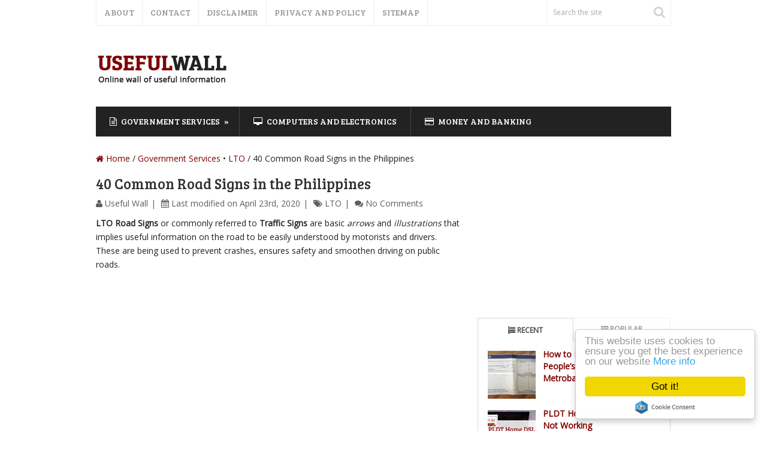

--- FILE ---
content_type: text/html; charset=UTF-8
request_url: https://usefulwall.com/2018/01/40-common-road-signs-philippines/
body_size: 19612
content:
<!DOCTYPE html>
<html class="no-js" lang="en-US" xmlns:fb="https://www.facebook.com/2008/fbml" xmlns:addthis="https://www.addthis.com/help/api-spec" >
<head itemscope itemtype="http://schema.org/WebSite">
	<meta charset="UTF-8">
	<!-- Always force latest IE rendering engine (even in intranet) & Chrome Frame -->
	<!--[if IE ]>
	<meta http-equiv="X-UA-Compatible" content="IE=edge,chrome=1">
	<![endif]-->
	<link rel="profile" href="http://gmpg.org/xfn/11" />
	
					<link rel="icon" href="https://i2.wp.com/usefulwall.com/wp-content/uploads/2017/07/UsefulWall-Logo.png?fit=32%2C32&#038;ssl=1" sizes="32x32" />					
					<meta name="msapplication-TileImage" content="https://i2.wp.com/usefulwall.com/wp-content/uploads/2017/07/UsefulWall-Logo.png?fit=270%2C270&#038;ssl=1">		
					<link rel="apple-touch-icon-precomposed" href="https://i2.wp.com/usefulwall.com/wp-content/uploads/2017/07/UsefulWall-Logo.png?fit=180%2C180&#038;ssl=1">		
					<meta name="viewport" content="width=device-width, initial-scale=1">
			<meta name="apple-mobile-web-app-capable" content="yes">
			<meta name="apple-mobile-web-app-status-bar-style" content="black">
		
		
		<meta itemprop="name" content="Useful Wall" />
		<meta itemprop="url" content="https://usefulwall.com" />

											<link rel="pingback" href="https://usefulwall.com/xmlrpc.php" />
	<meta name='robots' content='index, follow, max-image-preview:large, max-snippet:-1, max-video-preview:-1' />
<script type="text/javascript">document.documentElement.className = document.documentElement.className.replace( /\bno-js\b/,'js' );</script>
	<!-- This site is optimized with the Yoast SEO plugin v16.2 - https://yoast.com/wordpress/plugins/seo/ -->
	<title>40 Common Road Signs in the Philippines - Useful Wall</title>
	<link rel="canonical" href="https://usefulwall.com/2018/01/40-common-road-signs-philippines/" />
	<meta property="og:locale" content="en_US" />
	<meta property="og:type" content="article" />
	<meta property="og:title" content="40 Common Road Signs in the Philippines - Useful Wall" />
	<meta property="og:description" content="LTO Road Signs or commonly referred to Traffic Signs are basic arrows and illustrations that implies useful information on the road to be easily understood by motorists and drivers. These are being used to prevent crashes, ensures safety and smoothen driving on public roads. Road Signs are mostly be found above or beside a highway, a curve road, an intersection, a bridge, a slippery road, etc. This is a way to inform the drivers about the incoming road situation ahead whether he/she has to stop, make the car run slower, make a hard turn right and others actions. Most road" />
	<meta property="og:url" content="https://usefulwall.com/2018/01/40-common-road-signs-philippines/" />
	<meta property="og:site_name" content="Useful Wall" />
	<meta property="article:publisher" content="https://www.facebook.com/usefulwallblog/" />
	<meta property="article:author" content="https://www.facebook.com/usefulwallblog/" />
	<meta property="article:published_time" content="2018-01-04T12:22:17+00:00" />
	<meta property="article:modified_time" content="2020-04-23T10:04:16+00:00" />
	<meta property="og:image" content="https://i1.wp.com/usefulwall.com/wp-content/uploads/2018/01/40-Common-Road-Signs-in-the-Philippines.jpg?fit=750%2C400&#038;ssl=1" />
	<meta property="og:image:width" content="750" />
	<meta property="og:image:height" content="400" />
	<meta name="twitter:card" content="summary" />
	<meta name="twitter:label1" content="Written by">
	<meta name="twitter:data1" content="Useful Wall">
	<meta name="twitter:label2" content="Est. reading time">
	<meta name="twitter:data2" content="2 minutes">
	<script type="application/ld+json" class="yoast-schema-graph">{"@context":"https://schema.org","@graph":[{"@type":"WebSite","@id":"https://usefulwall.com/#website","url":"https://usefulwall.com/","name":"Useful Wall","description":"Online wall of useful information for Filipinos!","potentialAction":[{"@type":"SearchAction","target":"https://usefulwall.com/?s={search_term_string}","query-input":"required name=search_term_string"}],"inLanguage":"en-US"},{"@type":"ImageObject","@id":"https://usefulwall.com/2018/01/40-common-road-signs-philippines/#primaryimage","inLanguage":"en-US","url":"https://i1.wp.com/usefulwall.com/wp-content/uploads/2018/01/40-Common-Road-Signs-in-the-Philippines.jpg?fit=750%2C400&ssl=1","contentUrl":"https://i1.wp.com/usefulwall.com/wp-content/uploads/2018/01/40-Common-Road-Signs-in-the-Philippines.jpg?fit=750%2C400&ssl=1","width":750,"height":400,"caption":"40 Common Road Signs in the Philippines"},{"@type":"WebPage","@id":"https://usefulwall.com/2018/01/40-common-road-signs-philippines/#webpage","url":"https://usefulwall.com/2018/01/40-common-road-signs-philippines/","name":"40 Common Road Signs in the Philippines - Useful Wall","isPartOf":{"@id":"https://usefulwall.com/#website"},"primaryImageOfPage":{"@id":"https://usefulwall.com/2018/01/40-common-road-signs-philippines/#primaryimage"},"datePublished":"2018-01-04T12:22:17+00:00","dateModified":"2020-04-23T10:04:16+00:00","author":{"@id":"https://usefulwall.com/#/schema/person/e926e19a49b9292d03c66bd6867540ad"},"breadcrumb":{"@id":"https://usefulwall.com/2018/01/40-common-road-signs-philippines/#breadcrumb"},"inLanguage":"en-US","potentialAction":[{"@type":"ReadAction","target":["https://usefulwall.com/2018/01/40-common-road-signs-philippines/"]}]},{"@type":"BreadcrumbList","@id":"https://usefulwall.com/2018/01/40-common-road-signs-philippines/#breadcrumb","itemListElement":[{"@type":"ListItem","position":1,"item":{"@type":"WebPage","@id":"https://usefulwall.com/","url":"https://usefulwall.com/","name":"Home"}},{"@type":"ListItem","position":2,"item":{"@id":"https://usefulwall.com/2018/01/40-common-road-signs-philippines/#webpage"}}]},{"@type":"Person","@id":"https://usefulwall.com/#/schema/person/e926e19a49b9292d03c66bd6867540ad","name":"Useful Wall","image":{"@type":"ImageObject","@id":"https://usefulwall.com/#personlogo","inLanguage":"en-US","url":"https://secure.gravatar.com/avatar/0138042cd874ad54ef2599547caac6f4?s=96&d=mm&r=g","contentUrl":"https://secure.gravatar.com/avatar/0138042cd874ad54ef2599547caac6f4?s=96&d=mm&r=g","caption":"Useful Wall"},"description":"Usefull Wall is your online wall of useful information for a wiser and more knowledgeable Filipinos. Like and follow our Facebook Page for updates.","sameAs":["https://www.facebook.com/usefulwallblog/"]}]}</script>
	<!-- / Yoast SEO plugin. -->


<link rel='dns-prefetch' href='//secure.gravatar.com' />
<link rel='dns-prefetch' href='//v0.wordpress.com' />
<link rel='dns-prefetch' href='//i0.wp.com' />
<link rel='dns-prefetch' href='//i1.wp.com' />
<link rel='dns-prefetch' href='//i2.wp.com' />
<link rel="alternate" type="application/rss+xml" title="Useful Wall &raquo; Feed" href="https://usefulwall.com/feed/" />
<link rel="alternate" type="application/rss+xml" title="Useful Wall &raquo; Comments Feed" href="https://usefulwall.com/comments/feed/" />
<link rel="alternate" type="application/rss+xml" title="Useful Wall &raquo; 40 Common Road Signs in the Philippines Comments Feed" href="https://usefulwall.com/2018/01/40-common-road-signs-philippines/feed/" />
<script type="text/javascript">
window._wpemojiSettings = {"baseUrl":"https:\/\/s.w.org\/images\/core\/emoji\/14.0.0\/72x72\/","ext":".png","svgUrl":"https:\/\/s.w.org\/images\/core\/emoji\/14.0.0\/svg\/","svgExt":".svg","source":{"concatemoji":"https:\/\/usefulwall.com\/wp-includes\/js\/wp-emoji-release.min.js"}};
/*! This file is auto-generated */
!function(e,a,t){var n,r,o,i=a.createElement("canvas"),p=i.getContext&&i.getContext("2d");function s(e,t){var a=String.fromCharCode,e=(p.clearRect(0,0,i.width,i.height),p.fillText(a.apply(this,e),0,0),i.toDataURL());return p.clearRect(0,0,i.width,i.height),p.fillText(a.apply(this,t),0,0),e===i.toDataURL()}function c(e){var t=a.createElement("script");t.src=e,t.defer=t.type="text/javascript",a.getElementsByTagName("head")[0].appendChild(t)}for(o=Array("flag","emoji"),t.supports={everything:!0,everythingExceptFlag:!0},r=0;r<o.length;r++)t.supports[o[r]]=function(e){if(p&&p.fillText)switch(p.textBaseline="top",p.font="600 32px Arial",e){case"flag":return s([127987,65039,8205,9895,65039],[127987,65039,8203,9895,65039])?!1:!s([55356,56826,55356,56819],[55356,56826,8203,55356,56819])&&!s([55356,57332,56128,56423,56128,56418,56128,56421,56128,56430,56128,56423,56128,56447],[55356,57332,8203,56128,56423,8203,56128,56418,8203,56128,56421,8203,56128,56430,8203,56128,56423,8203,56128,56447]);case"emoji":return!s([129777,127995,8205,129778,127999],[129777,127995,8203,129778,127999])}return!1}(o[r]),t.supports.everything=t.supports.everything&&t.supports[o[r]],"flag"!==o[r]&&(t.supports.everythingExceptFlag=t.supports.everythingExceptFlag&&t.supports[o[r]]);t.supports.everythingExceptFlag=t.supports.everythingExceptFlag&&!t.supports.flag,t.DOMReady=!1,t.readyCallback=function(){t.DOMReady=!0},t.supports.everything||(n=function(){t.readyCallback()},a.addEventListener?(a.addEventListener("DOMContentLoaded",n,!1),e.addEventListener("load",n,!1)):(e.attachEvent("onload",n),a.attachEvent("onreadystatechange",function(){"complete"===a.readyState&&t.readyCallback()})),(e=t.source||{}).concatemoji?c(e.concatemoji):e.wpemoji&&e.twemoji&&(c(e.twemoji),c(e.wpemoji)))}(window,document,window._wpemojiSettings);
</script>
<style type="text/css">
img.wp-smiley,
img.emoji {
	display: inline !important;
	border: none !important;
	box-shadow: none !important;
	height: 1em !important;
	width: 1em !important;
	margin: 0 0.07em !important;
	vertical-align: -0.1em !important;
	background: none !important;
	padding: 0 !important;
}
</style>
	<link rel='stylesheet' id='wp-block-library-css' href='https://usefulwall.com/wp-includes/css/dist/block-library/style.min.css' type='text/css' media='all' />
<style id='wp-block-library-inline-css' type='text/css'>
.has-text-align-justify{text-align:justify;}
</style>
<link rel='stylesheet' id='classic-theme-styles-css' href='https://usefulwall.com/wp-includes/css/classic-themes.min.css' type='text/css' media='all' />
<style id='global-styles-inline-css' type='text/css'>
body{--wp--preset--color--black: #000000;--wp--preset--color--cyan-bluish-gray: #abb8c3;--wp--preset--color--white: #ffffff;--wp--preset--color--pale-pink: #f78da7;--wp--preset--color--vivid-red: #cf2e2e;--wp--preset--color--luminous-vivid-orange: #ff6900;--wp--preset--color--luminous-vivid-amber: #fcb900;--wp--preset--color--light-green-cyan: #7bdcb5;--wp--preset--color--vivid-green-cyan: #00d084;--wp--preset--color--pale-cyan-blue: #8ed1fc;--wp--preset--color--vivid-cyan-blue: #0693e3;--wp--preset--color--vivid-purple: #9b51e0;--wp--preset--gradient--vivid-cyan-blue-to-vivid-purple: linear-gradient(135deg,rgba(6,147,227,1) 0%,rgb(155,81,224) 100%);--wp--preset--gradient--light-green-cyan-to-vivid-green-cyan: linear-gradient(135deg,rgb(122,220,180) 0%,rgb(0,208,130) 100%);--wp--preset--gradient--luminous-vivid-amber-to-luminous-vivid-orange: linear-gradient(135deg,rgba(252,185,0,1) 0%,rgba(255,105,0,1) 100%);--wp--preset--gradient--luminous-vivid-orange-to-vivid-red: linear-gradient(135deg,rgba(255,105,0,1) 0%,rgb(207,46,46) 100%);--wp--preset--gradient--very-light-gray-to-cyan-bluish-gray: linear-gradient(135deg,rgb(238,238,238) 0%,rgb(169,184,195) 100%);--wp--preset--gradient--cool-to-warm-spectrum: linear-gradient(135deg,rgb(74,234,220) 0%,rgb(151,120,209) 20%,rgb(207,42,186) 40%,rgb(238,44,130) 60%,rgb(251,105,98) 80%,rgb(254,248,76) 100%);--wp--preset--gradient--blush-light-purple: linear-gradient(135deg,rgb(255,206,236) 0%,rgb(152,150,240) 100%);--wp--preset--gradient--blush-bordeaux: linear-gradient(135deg,rgb(254,205,165) 0%,rgb(254,45,45) 50%,rgb(107,0,62) 100%);--wp--preset--gradient--luminous-dusk: linear-gradient(135deg,rgb(255,203,112) 0%,rgb(199,81,192) 50%,rgb(65,88,208) 100%);--wp--preset--gradient--pale-ocean: linear-gradient(135deg,rgb(255,245,203) 0%,rgb(182,227,212) 50%,rgb(51,167,181) 100%);--wp--preset--gradient--electric-grass: linear-gradient(135deg,rgb(202,248,128) 0%,rgb(113,206,126) 100%);--wp--preset--gradient--midnight: linear-gradient(135deg,rgb(2,3,129) 0%,rgb(40,116,252) 100%);--wp--preset--duotone--dark-grayscale: url('#wp-duotone-dark-grayscale');--wp--preset--duotone--grayscale: url('#wp-duotone-grayscale');--wp--preset--duotone--purple-yellow: url('#wp-duotone-purple-yellow');--wp--preset--duotone--blue-red: url('#wp-duotone-blue-red');--wp--preset--duotone--midnight: url('#wp-duotone-midnight');--wp--preset--duotone--magenta-yellow: url('#wp-duotone-magenta-yellow');--wp--preset--duotone--purple-green: url('#wp-duotone-purple-green');--wp--preset--duotone--blue-orange: url('#wp-duotone-blue-orange');--wp--preset--font-size--small: 13px;--wp--preset--font-size--medium: 20px;--wp--preset--font-size--large: 36px;--wp--preset--font-size--x-large: 42px;--wp--preset--spacing--20: 0.44rem;--wp--preset--spacing--30: 0.67rem;--wp--preset--spacing--40: 1rem;--wp--preset--spacing--50: 1.5rem;--wp--preset--spacing--60: 2.25rem;--wp--preset--spacing--70: 3.38rem;--wp--preset--spacing--80: 5.06rem;}:where(.is-layout-flex){gap: 0.5em;}body .is-layout-flow > .alignleft{float: left;margin-inline-start: 0;margin-inline-end: 2em;}body .is-layout-flow > .alignright{float: right;margin-inline-start: 2em;margin-inline-end: 0;}body .is-layout-flow > .aligncenter{margin-left: auto !important;margin-right: auto !important;}body .is-layout-constrained > .alignleft{float: left;margin-inline-start: 0;margin-inline-end: 2em;}body .is-layout-constrained > .alignright{float: right;margin-inline-start: 2em;margin-inline-end: 0;}body .is-layout-constrained > .aligncenter{margin-left: auto !important;margin-right: auto !important;}body .is-layout-constrained > :where(:not(.alignleft):not(.alignright):not(.alignfull)){max-width: var(--wp--style--global--content-size);margin-left: auto !important;margin-right: auto !important;}body .is-layout-constrained > .alignwide{max-width: var(--wp--style--global--wide-size);}body .is-layout-flex{display: flex;}body .is-layout-flex{flex-wrap: wrap;align-items: center;}body .is-layout-flex > *{margin: 0;}:where(.wp-block-columns.is-layout-flex){gap: 2em;}.has-black-color{color: var(--wp--preset--color--black) !important;}.has-cyan-bluish-gray-color{color: var(--wp--preset--color--cyan-bluish-gray) !important;}.has-white-color{color: var(--wp--preset--color--white) !important;}.has-pale-pink-color{color: var(--wp--preset--color--pale-pink) !important;}.has-vivid-red-color{color: var(--wp--preset--color--vivid-red) !important;}.has-luminous-vivid-orange-color{color: var(--wp--preset--color--luminous-vivid-orange) !important;}.has-luminous-vivid-amber-color{color: var(--wp--preset--color--luminous-vivid-amber) !important;}.has-light-green-cyan-color{color: var(--wp--preset--color--light-green-cyan) !important;}.has-vivid-green-cyan-color{color: var(--wp--preset--color--vivid-green-cyan) !important;}.has-pale-cyan-blue-color{color: var(--wp--preset--color--pale-cyan-blue) !important;}.has-vivid-cyan-blue-color{color: var(--wp--preset--color--vivid-cyan-blue) !important;}.has-vivid-purple-color{color: var(--wp--preset--color--vivid-purple) !important;}.has-black-background-color{background-color: var(--wp--preset--color--black) !important;}.has-cyan-bluish-gray-background-color{background-color: var(--wp--preset--color--cyan-bluish-gray) !important;}.has-white-background-color{background-color: var(--wp--preset--color--white) !important;}.has-pale-pink-background-color{background-color: var(--wp--preset--color--pale-pink) !important;}.has-vivid-red-background-color{background-color: var(--wp--preset--color--vivid-red) !important;}.has-luminous-vivid-orange-background-color{background-color: var(--wp--preset--color--luminous-vivid-orange) !important;}.has-luminous-vivid-amber-background-color{background-color: var(--wp--preset--color--luminous-vivid-amber) !important;}.has-light-green-cyan-background-color{background-color: var(--wp--preset--color--light-green-cyan) !important;}.has-vivid-green-cyan-background-color{background-color: var(--wp--preset--color--vivid-green-cyan) !important;}.has-pale-cyan-blue-background-color{background-color: var(--wp--preset--color--pale-cyan-blue) !important;}.has-vivid-cyan-blue-background-color{background-color: var(--wp--preset--color--vivid-cyan-blue) !important;}.has-vivid-purple-background-color{background-color: var(--wp--preset--color--vivid-purple) !important;}.has-black-border-color{border-color: var(--wp--preset--color--black) !important;}.has-cyan-bluish-gray-border-color{border-color: var(--wp--preset--color--cyan-bluish-gray) !important;}.has-white-border-color{border-color: var(--wp--preset--color--white) !important;}.has-pale-pink-border-color{border-color: var(--wp--preset--color--pale-pink) !important;}.has-vivid-red-border-color{border-color: var(--wp--preset--color--vivid-red) !important;}.has-luminous-vivid-orange-border-color{border-color: var(--wp--preset--color--luminous-vivid-orange) !important;}.has-luminous-vivid-amber-border-color{border-color: var(--wp--preset--color--luminous-vivid-amber) !important;}.has-light-green-cyan-border-color{border-color: var(--wp--preset--color--light-green-cyan) !important;}.has-vivid-green-cyan-border-color{border-color: var(--wp--preset--color--vivid-green-cyan) !important;}.has-pale-cyan-blue-border-color{border-color: var(--wp--preset--color--pale-cyan-blue) !important;}.has-vivid-cyan-blue-border-color{border-color: var(--wp--preset--color--vivid-cyan-blue) !important;}.has-vivid-purple-border-color{border-color: var(--wp--preset--color--vivid-purple) !important;}.has-vivid-cyan-blue-to-vivid-purple-gradient-background{background: var(--wp--preset--gradient--vivid-cyan-blue-to-vivid-purple) !important;}.has-light-green-cyan-to-vivid-green-cyan-gradient-background{background: var(--wp--preset--gradient--light-green-cyan-to-vivid-green-cyan) !important;}.has-luminous-vivid-amber-to-luminous-vivid-orange-gradient-background{background: var(--wp--preset--gradient--luminous-vivid-amber-to-luminous-vivid-orange) !important;}.has-luminous-vivid-orange-to-vivid-red-gradient-background{background: var(--wp--preset--gradient--luminous-vivid-orange-to-vivid-red) !important;}.has-very-light-gray-to-cyan-bluish-gray-gradient-background{background: var(--wp--preset--gradient--very-light-gray-to-cyan-bluish-gray) !important;}.has-cool-to-warm-spectrum-gradient-background{background: var(--wp--preset--gradient--cool-to-warm-spectrum) !important;}.has-blush-light-purple-gradient-background{background: var(--wp--preset--gradient--blush-light-purple) !important;}.has-blush-bordeaux-gradient-background{background: var(--wp--preset--gradient--blush-bordeaux) !important;}.has-luminous-dusk-gradient-background{background: var(--wp--preset--gradient--luminous-dusk) !important;}.has-pale-ocean-gradient-background{background: var(--wp--preset--gradient--pale-ocean) !important;}.has-electric-grass-gradient-background{background: var(--wp--preset--gradient--electric-grass) !important;}.has-midnight-gradient-background{background: var(--wp--preset--gradient--midnight) !important;}.has-small-font-size{font-size: var(--wp--preset--font-size--small) !important;}.has-medium-font-size{font-size: var(--wp--preset--font-size--medium) !important;}.has-large-font-size{font-size: var(--wp--preset--font-size--large) !important;}.has-x-large-font-size{font-size: var(--wp--preset--font-size--x-large) !important;}
.wp-block-navigation a:where(:not(.wp-element-button)){color: inherit;}
:where(.wp-block-columns.is-layout-flex){gap: 2em;}
.wp-block-pullquote{font-size: 1.5em;line-height: 1.6;}
</style>
<link rel='stylesheet' id='tablepress-default-css' href='https://usefulwall.com/wp-content/plugins/tablepress/css/default.min.css' type='text/css' media='all' />
<link rel='stylesheet' id='wp_review-style-css' href='https://usefulwall.com/wp-content/plugins/wp-review/public/css/wp-review.css' type='text/css' media='all' />
<link rel='stylesheet' id='addthis_all_pages-css' href='https://usefulwall.com/wp-content/plugins/addthis/frontend/build/addthis_wordpress_public.min.css' type='text/css' media='all' />
<link rel='stylesheet' id='splash-stylesheet-css' href='https://usefulwall.com/wp-content/themes/mts_splash/style.css' type='text/css' media='all' />
<style id='splash-stylesheet-inline-css' type='text/css'>

		body {background-color:#ffffff;background-image:url(https://usefulwall.com/wp-content/themes/mts_splash/images/nobg.png);}
		#site-footer {background-color:#fafafa;background-image:url(https://usefulwall.com/wp-content/themes/mts_splash/images/nobg.png);}
		
		.pace .pace-progress, #mobile-menu-wrapper ul li a:hover, .ball-pulse > div, .pagination .nav-previous a:hover, .pagination .nav-next a:hover, #load-posts a:hover, .post-number, .currenttext, .pagination a:hover, .single .pagination a:hover .currenttext, .page-numbers.current, .mts-cart > span:hover, input[type='submit'], .woocommerce-product-search input[type='submit'] { background: #800000; }
		.postauthor h5, .copyrights a, .single_post a, .textwidget a, #logo a, .pnavigation2 a, #sidebar a:hover, .copyrights a:hover, #site-footer .widget li a:hover, .related-posts a:hover, .reply a, .title a:hover, .latestPost .title a:hover, .post-info a:hover, #tabber .inside li a:hover, .readMore a:hover, .fn a, .postauthor .fn, a, a:hover, #sidebar a, .cnumber, #site-footer .wpt_widget_content .entry-title a, #site-footer .wp_review_tab_widget_content .entry-title a { color:#800000; }	
		.primary-navigation .navigation li a:hover { color:#800000!important; }
		#commentform input#submit:hover, .contact-form input[type='submit']:hover, #move-to-top:hover, .navigation ul .current-menu-item > a, .secondary-navigation .navigation ul li:hover, #tabber ul.tabs li a.selected, .tagcloud a:hover, .navigation ul .sfHover a, .woocommerce a.button, .woocommerce-page a.button, .woocommerce button.button, .woocommerce-page button.button, .woocommerce input.button, .woocommerce-page input.button, .woocommerce #respond input#submit, .woocommerce-page #respond input#submit, .woocommerce #content input.button, .woocommerce-page #content input.button, .woocommerce .bypostauthor:after, #searchsubmit, .woocommerce nav.woocommerce-pagination ul li span.current, .woocommerce-page nav.woocommerce-pagination ul li span.current, .woocommerce #content nav.woocommerce-pagination ul li span.current, .woocommerce-page #content nav.woocommerce-pagination ul li span.current, .woocommerce nav.woocommerce-pagination ul li a:hover, .woocommerce-page nav.woocommerce-pagination ul li a:hover, .woocommerce #content nav.woocommerce-pagination ul li a:hover, .woocommerce-page #content nav.woocommerce-pagination ul li a:hover, .woocommerce nav.woocommerce-pagination ul li a:focus, .woocommerce-page nav.woocommerce-pagination ul li a:focus, .woocommerce #content nav.woocommerce-pagination ul li a:focus, .woocommerce-page #content nav.woocommerce-pagination ul li a:focus, .woocommerce a.button, .woocommerce-page a.button, .woocommerce button.button, .woocommerce-page button.button, .woocommerce input.button, .woocommerce-page input.button, .woocommerce #respond input#submit, .woocommerce-page #respond input#submit, .woocommerce #content input.button, .woocommerce-page #content input.button, .popular-posts .thecomment, #sidebar .popular-posts li:hover { background-color:#800000; color: #fff!important; }
		.owl-prev:hover, .owl-next:hover { background-color:#800000!important; }
		.wpmm-megamenu-showing.wpmm-light-scheme { background-color:#800000!important; }
		.secondary-navigation, .mobile-menu-active .navigation.mobile-menu-wrapper, .navigation ul ul li { background: #222222; }
		.navigation ul ul:after { border-bottom-color: #222222; }
		
		.shareit { top: 282px; left: auto; margin: 0 0 0 -123px; width: 90px; position: fixed; padding: 5px; border:none; border-right: 0;}
		.share-item {margin: 2px;}
		
		.commentlist li.bypostauthor { background: #FAFAFA; padding: 3%; padding-bottom: 0; }
		.bypostauthor:after { content: "Author"; position: absolute; right: -1px; top: -1px; padding: 1px 10px; background: #818181; color: #FFF; }
		
		.note {
    background: #fff0ad;
    color: #222222;
    border: 1px solid #dcca79;
}

.announce {
    background: #d8ecf7;
    color: #222222;
    border: 1px solid #afcde3;
}

.success {
    border: 1px solid #97d277;
    background: #D8EBCE;
    color: #222222;
}

.warning {
    border: 1px solid #ffb8b8;
    background: #FDE2E2;
    color: #222222;
}

article ol, article ul {
    margin: 1.5em 0 1.571em 2em;
    list-style-position: initial;
}

article .iconlist li:before {
  content: '\f14a';
  font-family: 'FontAwesome';
  color: #800000;
  margin-right: 0.3em;
  margin-left: -1.3em
}

article .iconlist {
   margin: 1em 1em 1em 2.3em;
}

table th, table td {
    border: 1px solid #f2f2f2;
}

table th{
background: #222222;
color: #ffffff;
}

table tr:hover {
  background: #f2f2f2;
  cursor:pointer;
}

.secondary-navigation .navigation > ul > li:last-of-type {
    border-right: none;
}

.customAd {
width:100%;
}
@media screen and (max-width:480px) {
.customAd {
width:300px;
height: 250px;
}
}
			
</style>
<link rel='stylesheet' id='magnificPopup-css' href='https://usefulwall.com/wp-content/themes/mts_splash/css/magnific-popup.css' type='text/css' media='all' />
<link rel='stylesheet' id='fontawesome-css' href='https://usefulwall.com/wp-content/themes/mts_splash/css/font-awesome.min.css' type='text/css' media='all' />
<link rel='stylesheet' id='jetpack_css-css' href='https://usefulwall.com/wp-content/plugins/jetpack/css/jetpack.css' type='text/css' media='all' />
<script type='text/javascript' src='https://usefulwall.com/wp-includes/js/jquery/jquery.min.js' id='jquery-core-js'></script>
<script type='text/javascript' src='https://usefulwall.com/wp-includes/js/jquery/jquery-migrate.min.js' id='jquery-migrate-js'></script>
<script type='text/javascript' id='customscript-js-extra'>
/* <![CDATA[ */
var mts_customscript = {"responsive":"1","nav_menu":"both"};
/* ]]> */
</script>
<script type='text/javascript' async="async" src='https://usefulwall.com/wp-content/themes/mts_splash/js/customscript.js' id='customscript-js'></script>
<link rel="https://api.w.org/" href="https://usefulwall.com/wp-json/" /><link rel="alternate" type="application/json" href="https://usefulwall.com/wp-json/wp/v2/posts/1517" /><link rel="EditURI" type="application/rsd+xml" title="RSD" href="https://usefulwall.com/xmlrpc.php?rsd" />
<link rel="wlwmanifest" type="application/wlwmanifest+xml" href="https://usefulwall.com/wp-includes/wlwmanifest.xml" />
<meta name="generator" content="WordPress 6.1.9" />
<link rel='shortlink' href='https://wp.me/p8ii3s-ot' />
<link rel="alternate" type="application/json+oembed" href="https://usefulwall.com/wp-json/oembed/1.0/embed?url=https%3A%2F%2Fusefulwall.com%2F2018%2F01%2F40-common-road-signs-philippines%2F" />
<link rel="alternate" type="text/xml+oembed" href="https://usefulwall.com/wp-json/oembed/1.0/embed?url=https%3A%2F%2Fusefulwall.com%2F2018%2F01%2F40-common-road-signs-philippines%2F&#038;format=xml" />
<style type='text/css'>img#wpstats{display:none}</style>
		<link href="//fonts.googleapis.com/css?family=Bree+Serif:normal|Open+Sans:normal&amp;subset=latin" rel="stylesheet" type="text/css">
<style type="text/css">
#logo a { font-family: 'Bree Serif'; font-weight: normal; font-size: 38px; color: #800000;text-transform: uppercase; }
#navigation.primary-navigation a { font-family: 'Bree Serif'; font-weight: normal; font-size: 14px; color: #989898;text-transform: uppercase; }
#navigation.secondary-navigation a { font-family: 'Bree Serif'; font-weight: normal; font-size: 14px; color: #ffffff;text-transform: uppercase; }
.latestPost .title a { font-family: 'Bree Serif'; font-weight: normal; font-size: 24px; color: #2b2b2b; }
.single-title { font-family: 'Bree Serif'; font-weight: normal; font-size: 24px; color: #333333; }
body { font-family: 'Open Sans'; font-weight: normal; font-size: 14px; color: #212121; }
.sidebar .widget h3 { font-family: 'Bree Serif'; font-weight: normal; font-size: 18px; color: #333333; }
.sidebar .widget, .sidebar .widget li { font-family: 'Open Sans'; font-weight: normal; font-size: 14px; color: #212121; }
#site-footer, .footer-widgets { font-family: 'Open Sans'; font-weight: normal; font-size: 14px; color: #999999; }
.footer-widgets h3 { font-family: 'Bree Serif'; font-weight: normal; font-size: 18px; color: #222222; }
h1 { font-family: 'Bree Serif'; font-weight: normal; font-size: 28px; color: #222222; }
h2 { font-family: 'Bree Serif'; font-weight: normal; font-size: 24px; color: #222222; }
h3 { font-family: 'Bree Serif'; font-weight: normal; font-size: 22px; color: #222222; }
h4 { font-family: 'Bree Serif'; font-weight: normal; font-size: 20px; color: #222222; }
h5 { font-family: 'Bree Serif'; font-weight: normal; font-size: 18px; color: #222222; }
h6 { font-family: 'Bree Serif'; font-weight: normal; font-size: 16px; color: #222222; }
</style>
<script async src="//pagead2.googlesyndication.com/pagead/js/adsbygoogle.js"></script>
<script>
  (adsbygoogle = window.adsbygoogle || []).push({
    google_ad_client: "ca-pub-9270849806571319",
    enable_page_level_ads: true
  });
</script>

<script>
  (function(i,s,o,g,r,a,m){i['GoogleAnalyticsObject']=r;i[r]=i[r]||function(){
  (i[r].q=i[r].q||[]).push(arguments)},i[r].l=1*new Date();a=s.createElement(o),
  m=s.getElementsByTagName(o)[0];a.async=1;a.src=g;m.parentNode.insertBefore(a,m)
  })(window,document,'script','https://www.google-analytics.com/analytics.js','ga');
  ga('create', 'UA-51304381-4', 'auto');
  ga('send', 'pageview');
</script>

<!-- Begin Cookie Consent plugin by Silktide - http://silktide.com/cookieconsent -->
<script type="text/javascript">
    window.cookieconsent_options = {"message":"This website uses cookies to ensure you get the best experience on our website","dismiss":"Got it!","learnMore":"More info","link":"https://usefulwall.com/privacy-and-policy/","theme":"light-floating"};
</script>

<script type="text/javascript" src="//cdnjs.cloudflare.com/ajax/libs/cookieconsent2/1.0.10/cookieconsent.min.js"></script>
<!-- End Cookie Consent plugin -->

<meta name="google-site-verification" content="Ga7EdI_ki6xRJxUkJ2HSQfIJjynDg501e-rz_KuIJKQ" /><link rel="icon" href="https://i2.wp.com/usefulwall.com/wp-content/uploads/2017/07/UsefulWall-Logo.png?fit=32%2C32&#038;ssl=1" sizes="32x32" />
<link rel="icon" href="https://i2.wp.com/usefulwall.com/wp-content/uploads/2017/07/UsefulWall-Logo.png?fit=192%2C192&#038;ssl=1" sizes="192x192" />
<link rel="apple-touch-icon" href="https://i2.wp.com/usefulwall.com/wp-content/uploads/2017/07/UsefulWall-Logo.png?fit=180%2C180&#038;ssl=1" />
<meta name="msapplication-TileImage" content="https://i2.wp.com/usefulwall.com/wp-content/uploads/2017/07/UsefulWall-Logo.png?fit=270%2C270&#038;ssl=1" />
			<style type="text/css" id="wp-custom-css">
				/*
You can add your own CSS here.

Click the help icon above to learn more.
*/
			</style>
		</head>
<body id="blog" class="post-template-default single single-post postid-1517 single-format-standard main" itemscope itemtype="http://schema.org/WebPage">	   
	<div class="main-container">
		<header id="site-header" role="banner" itemscope itemtype="http://schema.org/WPHeader">
			<div class="container clearfix">
									<div id="navigation" class="primary-navigation" role="navigation" itemscope itemtype="http://schema.org/SiteNavigationElement">
											<nav class="navigation clearfix">
							<ul id="menu-primary-menu" class="menu clearfix"><li id="menu-item-50" class="menu-item menu-item-type-post_type menu-item-object-page menu-item-50"><a href="https://usefulwall.com/about/">About</a></li>
<li id="menu-item-51" class="menu-item menu-item-type-post_type menu-item-object-page menu-item-51"><a href="https://usefulwall.com/contact/">Contact</a></li>
<li id="menu-item-52" class="menu-item menu-item-type-post_type menu-item-object-page menu-item-52"><a href="https://usefulwall.com/disclaimer/">Disclaimer</a></li>
<li id="menu-item-53" class="menu-item menu-item-type-post_type menu-item-object-page menu-item-53"><a href="https://usefulwall.com/privacy-and-policy/">Privacy and Policy</a></li>
<li id="menu-item-54" class="menu-item menu-item-type-post_type menu-item-object-page menu-item-54"><a href="https://usefulwall.com/sitemap/">Sitemap</a></li>
</ul>						</nav>
													<div class="header-search"><form method="get" id="searchform" class="search-form" action="https://usefulwall.com" _lpchecked="1">
	<fieldset>
		<input type="text" name="s" id="s" value="" placeholder="Search the site"  />
		<button id="search-image" class="sbutton" type="submit" value="">
			<i class="fa fa-search"></i>
		</button>
	</fieldset>
</form>
</div>
											</div>
							</div>
			<div class="container clearfix">
				<div id="header">
					<div class="logo-wrap">
																					<h2 id="logo" class="image-logo" itemprop="headline">
									<a href="https://usefulwall.com"><img src="https://usefulwall.com/wp-content/uploads/2017/07/Useful-Wall-Logo-2017-2.png" alt="Useful Wall"></a>
								</h2><!-- END #logo -->
												</div>
											<div id="navigation" class="secondary-navigation" role="navigation" itemscope itemtype="http://schema.org/SiteNavigationElement">
											<a href="#" id="pull" class="toggle-mobile-menu">Menu</a>
													<nav class="navigation clearfix mobile-menu-wrapper">
								<ul id="menu-main-menu" class="menu clearfix"><li id="menu-item-33" class="menu-item menu-item-type-taxonomy menu-item-object-category current-post-ancestor menu-item-has-children menu-item-33"><a href="https://usefulwall.com/category/government-services/"><i class="fa fa-file-text-o"></i> Government Services</a>
<ul class="sub-menu">
	<li id="menu-item-1511" class="menu-item menu-item-type-taxonomy menu-item-object-category menu-item-1511"><a href="https://usefulwall.com/category/government-services/sss/">SSS</a></li>
	<li id="menu-item-1509" class="menu-item menu-item-type-taxonomy menu-item-object-category menu-item-1509"><a href="https://usefulwall.com/category/government-services/philhealth/">PhilHealth</a></li>
	<li id="menu-item-1508" class="menu-item menu-item-type-taxonomy menu-item-object-category menu-item-1508"><a href="https://usefulwall.com/category/government-services/pag-ibig/">Pag-IBIG</a></li>
</ul>
</li>
<li id="menu-item-402" class="menu-item menu-item-type-taxonomy menu-item-object-category menu-item-402"><a href="https://usefulwall.com/category/computers-and-electronics/"><i class="fa fa-desktop"></i> Computers and Electronics</a></li>
<li id="menu-item-403" class="menu-item menu-item-type-taxonomy menu-item-object-category menu-item-403"><a href="https://usefulwall.com/category/money-and-banking/"><i class="fa fa-credit-card"></i> Money and Banking</a></li>
</ul>							</nav>
											</div>
									</div><!--#header-->
			</div><!--.container-->
		</header>
<div id="page" class="single clearfix">
	
	
	<article class="article">
		<div id="content_box" >
							<div id="post-1517" class="g post post-1517 type-post status-publish format-standard has-post-thumbnail hentry category-lto tag-road-signs-in-the-philippines tag-traffic-signs-in-the-philippines has_thumb">
											<div class="breadcrumb" xmlns:v="http://rdf.data-vocabulary.org/#"><div typeof="v:Breadcrumb" class="root"><a rel="v:url" property="v:title" href="https://usefulwall.com"><i class="fa fa-home"></i> Home</a></div>&nbsp;/&nbsp;<div typeof="v:Breadcrumb"><a href="https://usefulwall.com/category/government-services/" rel="v:url" property="v:title">Government Services</a></div><span class="cat_bull"> </span><div typeof="v:Breadcrumb"><a href="https://usefulwall.com/category/government-services/lto/" rel="v:url" property="v:title">LTO</a></div><span class="cat_bull"> </span><div><span>40 Common Road Signs in the Philippines</span></div></div>
													<div class="single_post">
									<header>
										<h1 class="title single-title entry-title">40 Common Road Signs in the Philippines</h1>
													<div class="post-info">
								<span class="theauthor"><i class="fa fa-user"></i> <span><a href="https://usefulwall.com/author/admin/" title="Posts by Useful Wall" rel="author">Useful Wall</a></span></span>
							<span class="thetime date updated"><i class="fa fa-calendar"></i> <span>Last modified on April 23rd, 2020</span></span>
							<span class="thecategory"><i class="fa fa-tags"></i> <a href="https://usefulwall.com/category/government-services/lto/" title="View all posts in LTO">LTO</a></span>
							<span class="thecomment"><i class="fa fa-comments"></i> <a href="https://usefulwall.com/2018/01/40-common-road-signs-philippines/#respond" itemprop="interactionCount">No Comments</a></span>
						</div>
											</header><!--.headline_area-->
									<div class="post-single-content box mark-links entry-content">
																				<div class="thecontent clearfix">
											<div class="at-above-post addthis_tool" data-url="https://usefulwall.com/2018/01/40-common-road-signs-philippines/"></div><p><strong>LTO Road Signs</strong> or commonly referred to <strong>Traffic Signs</strong> are basic <em>arrows</em> and <em>illustrations</em> that implies useful information on the road to be easily understood by motorists and drivers. These are being used to prevent crashes, ensures safety and smoothen driving on public roads.</p>
<!-- Quick Adsense WordPress Plugin: http://quickadsense.com/ -->
<div style="float:none;margin:0px;">
<div style="margin-bottom: 20px">
<script async src="https://pagead2.googlesyndication.com/pagead/js/adsbygoogle.js"></script>
<!-- UW - First 2021 -->
<ins class="adsbygoogle"
     style="display:block"
     data-ad-client="ca-pub-9270849806571319"
     data-ad-slot="1872552272"
     data-ad-format="auto"
     data-full-width-responsive="true"></ins>
<script>
     (adsbygoogle = window.adsbygoogle || []).push({});
</script>
</div>
</div>

<p><strong>Road Signs</strong> are mostly be found above or beside a highway, a curve road, an intersection, a bridge, a slippery road, etc. This is a way to inform the drivers about the incoming road situation ahead whether he/she has to stop, make the car run slower, make a hard turn right and others actions.</p>
<p><img data-attachment-id="1574" data-permalink="https://usefulwall.com/2018/01/40-common-road-signs-philippines/40-common-road-signs-in-the-philippines/" data-orig-file="https://i1.wp.com/usefulwall.com/wp-content/uploads/2018/01/40-Common-Road-Signs-in-the-Philippines.jpg?fit=750%2C400&amp;ssl=1" data-orig-size="750,400" data-comments-opened="1" data-image-meta="{&quot;aperture&quot;:&quot;0&quot;,&quot;credit&quot;:&quot;&quot;,&quot;camera&quot;:&quot;&quot;,&quot;caption&quot;:&quot;&quot;,&quot;created_timestamp&quot;:&quot;0&quot;,&quot;copyright&quot;:&quot;&quot;,&quot;focal_length&quot;:&quot;0&quot;,&quot;iso&quot;:&quot;0&quot;,&quot;shutter_speed&quot;:&quot;0&quot;,&quot;title&quot;:&quot;&quot;,&quot;orientation&quot;:&quot;0&quot;}" data-image-title="40 Common Road Signs in the Philippines" data-image-description="" data-medium-file="https://i1.wp.com/usefulwall.com/wp-content/uploads/2018/01/40-Common-Road-Signs-in-the-Philippines.jpg?fit=300%2C160&amp;ssl=1" data-large-file="https://i1.wp.com/usefulwall.com/wp-content/uploads/2018/01/40-Common-Road-Signs-in-the-Philippines.jpg?fit=610%2C325&amp;ssl=1" decoding="async" class="size-full wp-image-1574 aligncenter" src="https://i1.wp.com/usefulwall.com/wp-content/uploads/2018/01/40-Common-Road-Signs-in-the-Philippines.jpg?resize=610%2C325&#038;ssl=1" alt="40 Common Road Signs in the Philippines" width="610" height="325" srcset="https://i1.wp.com/usefulwall.com/wp-content/uploads/2018/01/40-Common-Road-Signs-in-the-Philippines.jpg?w=750&amp;ssl=1 750w, https://i1.wp.com/usefulwall.com/wp-content/uploads/2018/01/40-Common-Road-Signs-in-the-Philippines.jpg?resize=300%2C160&amp;ssl=1 300w, https://i1.wp.com/usefulwall.com/wp-content/uploads/2018/01/40-Common-Road-Signs-in-the-Philippines.jpg?resize=700%2C373&amp;ssl=1 700w" sizes="(max-width: 610px) 100vw, 610px" data-recalc-dims="1" /></p>
<p>Most road signs are colored blue, read and green with the shapes of circle, equilateral triangle, rectangle, pentagon and octagon. The road signs are categorized into <em>Danger Warning Signs</em>, <em>Priority Signs</em>, <em>Prohibition Signs</em>, <em>Mandatory Signs</em>, <em>Information/Facilities/Services Signs</em> and <em>Direction/Position/Indication Signs</em>.</p>
<p>In random order, below are the common road signs in the Philippines. You should be familiar what each implies to know what&#8217;s ahead and perform actions that needs to be done.</p>
<h2>40 Common Road Signs in the Philippines</h2>
<h3><strong>1. Stop</strong></h3>
<p><img data-attachment-id="1533" data-permalink="https://usefulwall.com/2018/01/40-common-road-signs-philippines/1-stop-sign-2/" data-orig-file="https://i2.wp.com/usefulwall.com/wp-content/uploads/2018/01/1.-Stop-Sign.jpg?fit=200%2C200&amp;ssl=1" data-orig-size="200,200" data-comments-opened="1" data-image-meta="{&quot;aperture&quot;:&quot;0&quot;,&quot;credit&quot;:&quot;&quot;,&quot;camera&quot;:&quot;&quot;,&quot;caption&quot;:&quot;&quot;,&quot;created_timestamp&quot;:&quot;0&quot;,&quot;copyright&quot;:&quot;&quot;,&quot;focal_length&quot;:&quot;0&quot;,&quot;iso&quot;:&quot;0&quot;,&quot;shutter_speed&quot;:&quot;0&quot;,&quot;title&quot;:&quot;&quot;,&quot;orientation&quot;:&quot;0&quot;}" data-image-title="1. Stop Sign" data-image-description="" data-medium-file="https://i2.wp.com/usefulwall.com/wp-content/uploads/2018/01/1.-Stop-Sign.jpg?fit=200%2C200&amp;ssl=1" data-large-file="https://i2.wp.com/usefulwall.com/wp-content/uploads/2018/01/1.-Stop-Sign.jpg?fit=200%2C200&amp;ssl=1" decoding="async" loading="lazy" class="alignnone size-full wp-image-1533" src="https://i2.wp.com/usefulwall.com/wp-content/uploads/2018/01/1.-Stop-Sign.jpg?resize=200%2C200&#038;ssl=1" alt="1. Stop Sign" width="200" height="200" srcset="https://i2.wp.com/usefulwall.com/wp-content/uploads/2018/01/1.-Stop-Sign.jpg?w=200&amp;ssl=1 200w, https://i2.wp.com/usefulwall.com/wp-content/uploads/2018/01/1.-Stop-Sign.jpg?resize=150%2C150&amp;ssl=1 150w, https://i2.wp.com/usefulwall.com/wp-content/uploads/2018/01/1.-Stop-Sign.jpg?resize=80%2C80&amp;ssl=1 80w, https://i2.wp.com/usefulwall.com/wp-content/uploads/2018/01/1.-Stop-Sign.jpg?resize=75%2C75&amp;ssl=1 75w" sizes="(max-width: 200px) 100vw, 200px" data-recalc-dims="1" /></p>
<h3><strong>2. Give Way</strong></h3>
<p><img data-attachment-id="1535" data-permalink="https://usefulwall.com/2018/01/40-common-road-signs-philippines/2-give-way/" data-orig-file="https://i2.wp.com/usefulwall.com/wp-content/uploads/2018/01/2-Give-Way.jpg?fit=200%2C176&amp;ssl=1" data-orig-size="200,176" data-comments-opened="1" data-image-meta="{&quot;aperture&quot;:&quot;0&quot;,&quot;credit&quot;:&quot;&quot;,&quot;camera&quot;:&quot;&quot;,&quot;caption&quot;:&quot;&quot;,&quot;created_timestamp&quot;:&quot;0&quot;,&quot;copyright&quot;:&quot;&quot;,&quot;focal_length&quot;:&quot;0&quot;,&quot;iso&quot;:&quot;0&quot;,&quot;shutter_speed&quot;:&quot;0&quot;,&quot;title&quot;:&quot;&quot;,&quot;orientation&quot;:&quot;0&quot;}" data-image-title="2. Give Way" data-image-description="" data-medium-file="https://i2.wp.com/usefulwall.com/wp-content/uploads/2018/01/2-Give-Way.jpg?fit=200%2C176&amp;ssl=1" data-large-file="https://i2.wp.com/usefulwall.com/wp-content/uploads/2018/01/2-Give-Way.jpg?fit=200%2C176&amp;ssl=1" decoding="async" loading="lazy" class="alignnone size-full wp-image-1535" src="https://i2.wp.com/usefulwall.com/wp-content/uploads/2018/01/2-Give-Way.jpg?resize=200%2C176&#038;ssl=1" alt="2. Give Way" width="200" height="176" data-recalc-dims="1" /></p>
<h3><strong>3. No Entry</strong></h3>
<p><img data-attachment-id="1536" data-permalink="https://usefulwall.com/2018/01/40-common-road-signs-philippines/3-no-entry/" data-orig-file="https://i1.wp.com/usefulwall.com/wp-content/uploads/2018/01/3.-No-Entry.jpg?fit=200%2C200&amp;ssl=1" data-orig-size="200,200" data-comments-opened="1" data-image-meta="{&quot;aperture&quot;:&quot;0&quot;,&quot;credit&quot;:&quot;&quot;,&quot;camera&quot;:&quot;&quot;,&quot;caption&quot;:&quot;&quot;,&quot;created_timestamp&quot;:&quot;0&quot;,&quot;copyright&quot;:&quot;&quot;,&quot;focal_length&quot;:&quot;0&quot;,&quot;iso&quot;:&quot;0&quot;,&quot;shutter_speed&quot;:&quot;0&quot;,&quot;title&quot;:&quot;&quot;,&quot;orientation&quot;:&quot;0&quot;}" data-image-title="3. No Entry" data-image-description="" data-medium-file="https://i1.wp.com/usefulwall.com/wp-content/uploads/2018/01/3.-No-Entry.jpg?fit=200%2C200&amp;ssl=1" data-large-file="https://i1.wp.com/usefulwall.com/wp-content/uploads/2018/01/3.-No-Entry.jpg?fit=200%2C200&amp;ssl=1" decoding="async" loading="lazy" class="alignnone size-full wp-image-1536" src="https://i1.wp.com/usefulwall.com/wp-content/uploads/2018/01/3.-No-Entry.jpg?resize=200%2C200&#038;ssl=1" alt="3. No Entry" width="200" height="200" srcset="https://i1.wp.com/usefulwall.com/wp-content/uploads/2018/01/3.-No-Entry.jpg?w=200&amp;ssl=1 200w, https://i1.wp.com/usefulwall.com/wp-content/uploads/2018/01/3.-No-Entry.jpg?resize=150%2C150&amp;ssl=1 150w, https://i1.wp.com/usefulwall.com/wp-content/uploads/2018/01/3.-No-Entry.jpg?resize=80%2C80&amp;ssl=1 80w, https://i1.wp.com/usefulwall.com/wp-content/uploads/2018/01/3.-No-Entry.jpg?resize=75%2C75&amp;ssl=1 75w" sizes="(max-width: 200px) 100vw, 200px" data-recalc-dims="1" /></p>
<h3>4. No entry for Bicycles</h3>
<p><img data-attachment-id="1537" data-permalink="https://usefulwall.com/2018/01/40-common-road-signs-philippines/4-no-entry-for-bicycles/" data-orig-file="https://i0.wp.com/usefulwall.com/wp-content/uploads/2018/01/4.-No-entry-for-Bicycles.jpg?fit=200%2C200&amp;ssl=1" data-orig-size="200,200" data-comments-opened="1" data-image-meta="{&quot;aperture&quot;:&quot;0&quot;,&quot;credit&quot;:&quot;&quot;,&quot;camera&quot;:&quot;&quot;,&quot;caption&quot;:&quot;&quot;,&quot;created_timestamp&quot;:&quot;0&quot;,&quot;copyright&quot;:&quot;&quot;,&quot;focal_length&quot;:&quot;0&quot;,&quot;iso&quot;:&quot;0&quot;,&quot;shutter_speed&quot;:&quot;0&quot;,&quot;title&quot;:&quot;&quot;,&quot;orientation&quot;:&quot;0&quot;}" data-image-title="4. No entry for Bicycles" data-image-description="" data-medium-file="https://i0.wp.com/usefulwall.com/wp-content/uploads/2018/01/4.-No-entry-for-Bicycles.jpg?fit=200%2C200&amp;ssl=1" data-large-file="https://i0.wp.com/usefulwall.com/wp-content/uploads/2018/01/4.-No-entry-for-Bicycles.jpg?fit=200%2C200&amp;ssl=1" decoding="async" loading="lazy" class="alignnone size-full wp-image-1537" src="https://i0.wp.com/usefulwall.com/wp-content/uploads/2018/01/4.-No-entry-for-Bicycles.jpg?resize=200%2C200&#038;ssl=1" alt="4. No entry for Bicycles" width="200" height="200" srcset="https://i0.wp.com/usefulwall.com/wp-content/uploads/2018/01/4.-No-entry-for-Bicycles.jpg?w=200&amp;ssl=1 200w, https://i0.wp.com/usefulwall.com/wp-content/uploads/2018/01/4.-No-entry-for-Bicycles.jpg?resize=150%2C150&amp;ssl=1 150w, https://i0.wp.com/usefulwall.com/wp-content/uploads/2018/01/4.-No-entry-for-Bicycles.jpg?resize=80%2C80&amp;ssl=1 80w, https://i0.wp.com/usefulwall.com/wp-content/uploads/2018/01/4.-No-entry-for-Bicycles.jpg?resize=75%2C75&amp;ssl=1 75w" sizes="(max-width: 200px) 100vw, 200px" data-recalc-dims="1" /></p>
<h3>5. No entry for Trucks</h3>
<p><img data-attachment-id="1538" data-permalink="https://usefulwall.com/2018/01/40-common-road-signs-philippines/5-no-entry-for-trucks/" data-orig-file="https://i0.wp.com/usefulwall.com/wp-content/uploads/2018/01/5.-No-entry-for-Trucks.jpg?fit=200%2C200&amp;ssl=1" data-orig-size="200,200" data-comments-opened="1" data-image-meta="{&quot;aperture&quot;:&quot;0&quot;,&quot;credit&quot;:&quot;&quot;,&quot;camera&quot;:&quot;&quot;,&quot;caption&quot;:&quot;&quot;,&quot;created_timestamp&quot;:&quot;0&quot;,&quot;copyright&quot;:&quot;&quot;,&quot;focal_length&quot;:&quot;0&quot;,&quot;iso&quot;:&quot;0&quot;,&quot;shutter_speed&quot;:&quot;0&quot;,&quot;title&quot;:&quot;&quot;,&quot;orientation&quot;:&quot;0&quot;}" data-image-title="5. No entry for Trucks" data-image-description="" data-medium-file="https://i0.wp.com/usefulwall.com/wp-content/uploads/2018/01/5.-No-entry-for-Trucks.jpg?fit=200%2C200&amp;ssl=1" data-large-file="https://i0.wp.com/usefulwall.com/wp-content/uploads/2018/01/5.-No-entry-for-Trucks.jpg?fit=200%2C200&amp;ssl=1" decoding="async" loading="lazy" class="alignnone size-full wp-image-1538" src="https://i0.wp.com/usefulwall.com/wp-content/uploads/2018/01/5.-No-entry-for-Trucks.jpg?resize=200%2C200&#038;ssl=1" alt="5. No entry for Trucks" width="200" height="200" srcset="https://i0.wp.com/usefulwall.com/wp-content/uploads/2018/01/5.-No-entry-for-Trucks.jpg?w=200&amp;ssl=1 200w, https://i0.wp.com/usefulwall.com/wp-content/uploads/2018/01/5.-No-entry-for-Trucks.jpg?resize=150%2C150&amp;ssl=1 150w, https://i0.wp.com/usefulwall.com/wp-content/uploads/2018/01/5.-No-entry-for-Trucks.jpg?resize=80%2C80&amp;ssl=1 80w, https://i0.wp.com/usefulwall.com/wp-content/uploads/2018/01/5.-No-entry-for-Trucks.jpg?resize=75%2C75&amp;ssl=1 75w" sizes="(max-width: 200px) 100vw, 200px" data-recalc-dims="1" /></p>
<h3>6. No entry for Pedestrians</h3>
<p><img data-attachment-id="1539" data-permalink="https://usefulwall.com/2018/01/40-common-road-signs-philippines/6-no-entry-for-pedestrians/" data-orig-file="https://i2.wp.com/usefulwall.com/wp-content/uploads/2018/01/6.-No-entry-for-Pedestrians.jpg?fit=200%2C200&amp;ssl=1" data-orig-size="200,200" data-comments-opened="1" data-image-meta="{&quot;aperture&quot;:&quot;0&quot;,&quot;credit&quot;:&quot;&quot;,&quot;camera&quot;:&quot;&quot;,&quot;caption&quot;:&quot;&quot;,&quot;created_timestamp&quot;:&quot;0&quot;,&quot;copyright&quot;:&quot;&quot;,&quot;focal_length&quot;:&quot;0&quot;,&quot;iso&quot;:&quot;0&quot;,&quot;shutter_speed&quot;:&quot;0&quot;,&quot;title&quot;:&quot;&quot;,&quot;orientation&quot;:&quot;0&quot;}" data-image-title="6. No entry for Pedestrians" data-image-description="" data-medium-file="https://i2.wp.com/usefulwall.com/wp-content/uploads/2018/01/6.-No-entry-for-Pedestrians.jpg?fit=200%2C200&amp;ssl=1" data-large-file="https://i2.wp.com/usefulwall.com/wp-content/uploads/2018/01/6.-No-entry-for-Pedestrians.jpg?fit=200%2C200&amp;ssl=1" decoding="async" loading="lazy" class="alignnone size-full wp-image-1539" src="https://i2.wp.com/usefulwall.com/wp-content/uploads/2018/01/6.-No-entry-for-Pedestrians.jpg?resize=200%2C200&#038;ssl=1" alt="6. No entry for Pedestrians" width="200" height="200" srcset="https://i2.wp.com/usefulwall.com/wp-content/uploads/2018/01/6.-No-entry-for-Pedestrians.jpg?w=200&amp;ssl=1 200w, https://i2.wp.com/usefulwall.com/wp-content/uploads/2018/01/6.-No-entry-for-Pedestrians.jpg?resize=150%2C150&amp;ssl=1 150w, https://i2.wp.com/usefulwall.com/wp-content/uploads/2018/01/6.-No-entry-for-Pedestrians.jpg?resize=80%2C80&amp;ssl=1 80w, https://i2.wp.com/usefulwall.com/wp-content/uploads/2018/01/6.-No-entry-for-Pedestrians.jpg?resize=75%2C75&amp;ssl=1 75w" sizes="(max-width: 200px) 100vw, 200px" data-recalc-dims="1" /></p>
<h3>7. No Right Turn</h3>
<p><img data-attachment-id="1540" data-permalink="https://usefulwall.com/2018/01/40-common-road-signs-philippines/7-no-right-turn/" data-orig-file="https://i1.wp.com/usefulwall.com/wp-content/uploads/2018/01/7.-No-Right-Turn.jpg?fit=200%2C200&amp;ssl=1" data-orig-size="200,200" data-comments-opened="1" data-image-meta="{&quot;aperture&quot;:&quot;0&quot;,&quot;credit&quot;:&quot;&quot;,&quot;camera&quot;:&quot;&quot;,&quot;caption&quot;:&quot;&quot;,&quot;created_timestamp&quot;:&quot;0&quot;,&quot;copyright&quot;:&quot;&quot;,&quot;focal_length&quot;:&quot;0&quot;,&quot;iso&quot;:&quot;0&quot;,&quot;shutter_speed&quot;:&quot;0&quot;,&quot;title&quot;:&quot;&quot;,&quot;orientation&quot;:&quot;0&quot;}" data-image-title="7. No Right Turn" data-image-description="" data-medium-file="https://i1.wp.com/usefulwall.com/wp-content/uploads/2018/01/7.-No-Right-Turn.jpg?fit=200%2C200&amp;ssl=1" data-large-file="https://i1.wp.com/usefulwall.com/wp-content/uploads/2018/01/7.-No-Right-Turn.jpg?fit=200%2C200&amp;ssl=1" decoding="async" loading="lazy" class="alignnone size-full wp-image-1540" src="https://i1.wp.com/usefulwall.com/wp-content/uploads/2018/01/7.-No-Right-Turn.jpg?resize=200%2C200&#038;ssl=1" alt="7. No Right Turn" width="200" height="200" srcset="https://i1.wp.com/usefulwall.com/wp-content/uploads/2018/01/7.-No-Right-Turn.jpg?w=200&amp;ssl=1 200w, https://i1.wp.com/usefulwall.com/wp-content/uploads/2018/01/7.-No-Right-Turn.jpg?resize=150%2C150&amp;ssl=1 150w, https://i1.wp.com/usefulwall.com/wp-content/uploads/2018/01/7.-No-Right-Turn.jpg?resize=80%2C80&amp;ssl=1 80w, https://i1.wp.com/usefulwall.com/wp-content/uploads/2018/01/7.-No-Right-Turn.jpg?resize=75%2C75&amp;ssl=1 75w" sizes="(max-width: 200px) 100vw, 200px" data-recalc-dims="1" /></p>
<h3>8. No Left Turn</h3>
<p><img data-attachment-id="1541" data-permalink="https://usefulwall.com/2018/01/40-common-road-signs-philippines/8-no-left-turn/" data-orig-file="https://i0.wp.com/usefulwall.com/wp-content/uploads/2018/01/8.-No-Left-Turn.jpg?fit=200%2C200&amp;ssl=1" data-orig-size="200,200" data-comments-opened="1" data-image-meta="{&quot;aperture&quot;:&quot;0&quot;,&quot;credit&quot;:&quot;&quot;,&quot;camera&quot;:&quot;&quot;,&quot;caption&quot;:&quot;&quot;,&quot;created_timestamp&quot;:&quot;0&quot;,&quot;copyright&quot;:&quot;&quot;,&quot;focal_length&quot;:&quot;0&quot;,&quot;iso&quot;:&quot;0&quot;,&quot;shutter_speed&quot;:&quot;0&quot;,&quot;title&quot;:&quot;&quot;,&quot;orientation&quot;:&quot;0&quot;}" data-image-title="8. No Left Turn" data-image-description="" data-medium-file="https://i0.wp.com/usefulwall.com/wp-content/uploads/2018/01/8.-No-Left-Turn.jpg?fit=200%2C200&amp;ssl=1" data-large-file="https://i0.wp.com/usefulwall.com/wp-content/uploads/2018/01/8.-No-Left-Turn.jpg?fit=200%2C200&amp;ssl=1" decoding="async" loading="lazy" class="alignnone size-full wp-image-1541" src="https://i0.wp.com/usefulwall.com/wp-content/uploads/2018/01/8.-No-Left-Turn.jpg?resize=200%2C200&#038;ssl=1" alt="8. No Left Turn" width="200" height="200" srcset="https://i0.wp.com/usefulwall.com/wp-content/uploads/2018/01/8.-No-Left-Turn.jpg?w=200&amp;ssl=1 200w, https://i0.wp.com/usefulwall.com/wp-content/uploads/2018/01/8.-No-Left-Turn.jpg?resize=150%2C150&amp;ssl=1 150w, https://i0.wp.com/usefulwall.com/wp-content/uploads/2018/01/8.-No-Left-Turn.jpg?resize=80%2C80&amp;ssl=1 80w, https://i0.wp.com/usefulwall.com/wp-content/uploads/2018/01/8.-No-Left-Turn.jpg?resize=75%2C75&amp;ssl=1 75w" sizes="(max-width: 200px) 100vw, 200px" data-recalc-dims="1" /></p>
<h3>9. No U-Turn</h3>
<p><img data-attachment-id="1542" data-permalink="https://usefulwall.com/2018/01/40-common-road-signs-philippines/9-no-u-turn/" data-orig-file="https://i1.wp.com/usefulwall.com/wp-content/uploads/2018/01/9.-No-U-Turn.jpg?fit=200%2C200&amp;ssl=1" data-orig-size="200,200" data-comments-opened="1" data-image-meta="{&quot;aperture&quot;:&quot;0&quot;,&quot;credit&quot;:&quot;&quot;,&quot;camera&quot;:&quot;&quot;,&quot;caption&quot;:&quot;&quot;,&quot;created_timestamp&quot;:&quot;0&quot;,&quot;copyright&quot;:&quot;&quot;,&quot;focal_length&quot;:&quot;0&quot;,&quot;iso&quot;:&quot;0&quot;,&quot;shutter_speed&quot;:&quot;0&quot;,&quot;title&quot;:&quot;&quot;,&quot;orientation&quot;:&quot;0&quot;}" data-image-title="9. No U-Turn" data-image-description="" data-medium-file="https://i1.wp.com/usefulwall.com/wp-content/uploads/2018/01/9.-No-U-Turn.jpg?fit=200%2C200&amp;ssl=1" data-large-file="https://i1.wp.com/usefulwall.com/wp-content/uploads/2018/01/9.-No-U-Turn.jpg?fit=200%2C200&amp;ssl=1" decoding="async" loading="lazy" class="alignnone size-full wp-image-1542" src="https://i1.wp.com/usefulwall.com/wp-content/uploads/2018/01/9.-No-U-Turn.jpg?resize=200%2C200&#038;ssl=1" alt="9. No U-Turn" width="200" height="200" srcset="https://i1.wp.com/usefulwall.com/wp-content/uploads/2018/01/9.-No-U-Turn.jpg?w=200&amp;ssl=1 200w, https://i1.wp.com/usefulwall.com/wp-content/uploads/2018/01/9.-No-U-Turn.jpg?resize=150%2C150&amp;ssl=1 150w, https://i1.wp.com/usefulwall.com/wp-content/uploads/2018/01/9.-No-U-Turn.jpg?resize=80%2C80&amp;ssl=1 80w, https://i1.wp.com/usefulwall.com/wp-content/uploads/2018/01/9.-No-U-Turn.jpg?resize=75%2C75&amp;ssl=1 75w" sizes="(max-width: 200px) 100vw, 200px" data-recalc-dims="1" /></p>
<h3>10. No Overtaking</h3>
<p><img data-attachment-id="1543" data-permalink="https://usefulwall.com/2018/01/40-common-road-signs-philippines/10-no-overtaking/" data-orig-file="https://i2.wp.com/usefulwall.com/wp-content/uploads/2018/01/10.-No-Overtaking.jpg?fit=200%2C200&amp;ssl=1" data-orig-size="200,200" data-comments-opened="1" data-image-meta="{&quot;aperture&quot;:&quot;0&quot;,&quot;credit&quot;:&quot;&quot;,&quot;camera&quot;:&quot;&quot;,&quot;caption&quot;:&quot;&quot;,&quot;created_timestamp&quot;:&quot;0&quot;,&quot;copyright&quot;:&quot;&quot;,&quot;focal_length&quot;:&quot;0&quot;,&quot;iso&quot;:&quot;0&quot;,&quot;shutter_speed&quot;:&quot;0&quot;,&quot;title&quot;:&quot;&quot;,&quot;orientation&quot;:&quot;0&quot;}" data-image-title="10. No Overtaking" data-image-description="" data-medium-file="https://i2.wp.com/usefulwall.com/wp-content/uploads/2018/01/10.-No-Overtaking.jpg?fit=200%2C200&amp;ssl=1" data-large-file="https://i2.wp.com/usefulwall.com/wp-content/uploads/2018/01/10.-No-Overtaking.jpg?fit=200%2C200&amp;ssl=1" decoding="async" loading="lazy" class="alignnone size-full wp-image-1543" src="https://i2.wp.com/usefulwall.com/wp-content/uploads/2018/01/10.-No-Overtaking.jpg?resize=200%2C200&#038;ssl=1" alt="10. No Overtaking" width="200" height="200" srcset="https://i2.wp.com/usefulwall.com/wp-content/uploads/2018/01/10.-No-Overtaking.jpg?w=200&amp;ssl=1 200w, https://i2.wp.com/usefulwall.com/wp-content/uploads/2018/01/10.-No-Overtaking.jpg?resize=150%2C150&amp;ssl=1 150w, https://i2.wp.com/usefulwall.com/wp-content/uploads/2018/01/10.-No-Overtaking.jpg?resize=80%2C80&amp;ssl=1 80w, https://i2.wp.com/usefulwall.com/wp-content/uploads/2018/01/10.-No-Overtaking.jpg?resize=75%2C75&amp;ssl=1 75w" sizes="(max-width: 200px) 100vw, 200px" data-recalc-dims="1" /></p>
<h3>11. 60 KPH</h3>
<p><img data-attachment-id="1544" data-permalink="https://usefulwall.com/2018/01/40-common-road-signs-philippines/11-60-kph/" data-orig-file="https://i1.wp.com/usefulwall.com/wp-content/uploads/2018/01/11.-60-KPH.jpg?fit=200%2C200&amp;ssl=1" data-orig-size="200,200" data-comments-opened="1" data-image-meta="{&quot;aperture&quot;:&quot;0&quot;,&quot;credit&quot;:&quot;&quot;,&quot;camera&quot;:&quot;&quot;,&quot;caption&quot;:&quot;&quot;,&quot;created_timestamp&quot;:&quot;0&quot;,&quot;copyright&quot;:&quot;&quot;,&quot;focal_length&quot;:&quot;0&quot;,&quot;iso&quot;:&quot;0&quot;,&quot;shutter_speed&quot;:&quot;0&quot;,&quot;title&quot;:&quot;&quot;,&quot;orientation&quot;:&quot;0&quot;}" data-image-title="11. 60 KPH" data-image-description="" data-medium-file="https://i1.wp.com/usefulwall.com/wp-content/uploads/2018/01/11.-60-KPH.jpg?fit=200%2C200&amp;ssl=1" data-large-file="https://i1.wp.com/usefulwall.com/wp-content/uploads/2018/01/11.-60-KPH.jpg?fit=200%2C200&amp;ssl=1" decoding="async" loading="lazy" class="alignnone size-full wp-image-1544" src="https://i1.wp.com/usefulwall.com/wp-content/uploads/2018/01/11.-60-KPH.jpg?resize=200%2C200&#038;ssl=1" alt="11. 60 KPH" width="200" height="200" srcset="https://i1.wp.com/usefulwall.com/wp-content/uploads/2018/01/11.-60-KPH.jpg?w=200&amp;ssl=1 200w, https://i1.wp.com/usefulwall.com/wp-content/uploads/2018/01/11.-60-KPH.jpg?resize=150%2C150&amp;ssl=1 150w, https://i1.wp.com/usefulwall.com/wp-content/uploads/2018/01/11.-60-KPH.jpg?resize=80%2C80&amp;ssl=1 80w, https://i1.wp.com/usefulwall.com/wp-content/uploads/2018/01/11.-60-KPH.jpg?resize=75%2C75&amp;ssl=1 75w" sizes="(max-width: 200px) 100vw, 200px" data-recalc-dims="1" /></p>
<h3>12. No Parking</h3>
<p><img data-attachment-id="1545" data-permalink="https://usefulwall.com/2018/01/40-common-road-signs-philippines/12-no-parking/" data-orig-file="https://i1.wp.com/usefulwall.com/wp-content/uploads/2018/01/12.-No-Parking.jpg?fit=200%2C200&amp;ssl=1" data-orig-size="200,200" data-comments-opened="1" data-image-meta="{&quot;aperture&quot;:&quot;0&quot;,&quot;credit&quot;:&quot;&quot;,&quot;camera&quot;:&quot;&quot;,&quot;caption&quot;:&quot;&quot;,&quot;created_timestamp&quot;:&quot;0&quot;,&quot;copyright&quot;:&quot;&quot;,&quot;focal_length&quot;:&quot;0&quot;,&quot;iso&quot;:&quot;0&quot;,&quot;shutter_speed&quot;:&quot;0&quot;,&quot;title&quot;:&quot;&quot;,&quot;orientation&quot;:&quot;0&quot;}" data-image-title="12. No Parking" data-image-description="" data-medium-file="https://i1.wp.com/usefulwall.com/wp-content/uploads/2018/01/12.-No-Parking.jpg?fit=200%2C200&amp;ssl=1" data-large-file="https://i1.wp.com/usefulwall.com/wp-content/uploads/2018/01/12.-No-Parking.jpg?fit=200%2C200&amp;ssl=1" decoding="async" loading="lazy" class="alignnone size-full wp-image-1545" src="https://i1.wp.com/usefulwall.com/wp-content/uploads/2018/01/12.-No-Parking.jpg?resize=200%2C200&#038;ssl=1" alt="12. No Parking" width="200" height="200" srcset="https://i1.wp.com/usefulwall.com/wp-content/uploads/2018/01/12.-No-Parking.jpg?w=200&amp;ssl=1 200w, https://i1.wp.com/usefulwall.com/wp-content/uploads/2018/01/12.-No-Parking.jpg?resize=150%2C150&amp;ssl=1 150w, https://i1.wp.com/usefulwall.com/wp-content/uploads/2018/01/12.-No-Parking.jpg?resize=80%2C80&amp;ssl=1 80w, https://i1.wp.com/usefulwall.com/wp-content/uploads/2018/01/12.-No-Parking.jpg?resize=75%2C75&amp;ssl=1 75w" sizes="(max-width: 200px) 100vw, 200px" data-recalc-dims="1" /></p>
<h3>13. No Blowing of Horns</h3>
<p><img data-attachment-id="1546" data-permalink="https://usefulwall.com/2018/01/40-common-road-signs-philippines/13-no-blowing-of-horns/" data-orig-file="https://i0.wp.com/usefulwall.com/wp-content/uploads/2018/01/13.-No-Blowing-of-Horns.jpg?fit=200%2C200&amp;ssl=1" data-orig-size="200,200" data-comments-opened="1" data-image-meta="{&quot;aperture&quot;:&quot;0&quot;,&quot;credit&quot;:&quot;&quot;,&quot;camera&quot;:&quot;&quot;,&quot;caption&quot;:&quot;&quot;,&quot;created_timestamp&quot;:&quot;0&quot;,&quot;copyright&quot;:&quot;&quot;,&quot;focal_length&quot;:&quot;0&quot;,&quot;iso&quot;:&quot;0&quot;,&quot;shutter_speed&quot;:&quot;0&quot;,&quot;title&quot;:&quot;&quot;,&quot;orientation&quot;:&quot;0&quot;}" data-image-title="13. No Blowing of Horns" data-image-description="" data-medium-file="https://i0.wp.com/usefulwall.com/wp-content/uploads/2018/01/13.-No-Blowing-of-Horns.jpg?fit=200%2C200&amp;ssl=1" data-large-file="https://i0.wp.com/usefulwall.com/wp-content/uploads/2018/01/13.-No-Blowing-of-Horns.jpg?fit=200%2C200&amp;ssl=1" decoding="async" loading="lazy" class="alignnone size-full wp-image-1546" src="https://i0.wp.com/usefulwall.com/wp-content/uploads/2018/01/13.-No-Blowing-of-Horns.jpg?resize=200%2C200&#038;ssl=1" alt="13. No Blowing of Horns" width="200" height="200" srcset="https://i0.wp.com/usefulwall.com/wp-content/uploads/2018/01/13.-No-Blowing-of-Horns.jpg?w=200&amp;ssl=1 200w, https://i0.wp.com/usefulwall.com/wp-content/uploads/2018/01/13.-No-Blowing-of-Horns.jpg?resize=150%2C150&amp;ssl=1 150w, https://i0.wp.com/usefulwall.com/wp-content/uploads/2018/01/13.-No-Blowing-of-Horns.jpg?resize=80%2C80&amp;ssl=1 80w, https://i0.wp.com/usefulwall.com/wp-content/uploads/2018/01/13.-No-Blowing-of-Horns.jpg?resize=75%2C75&amp;ssl=1 75w" sizes="(max-width: 200px) 100vw, 200px" data-recalc-dims="1" /></p>
<h3>14. Weight Restriction</h3>
<p><img data-attachment-id="1547" data-permalink="https://usefulwall.com/2018/01/40-common-road-signs-philippines/14-weight-restriction/" data-orig-file="https://i1.wp.com/usefulwall.com/wp-content/uploads/2018/01/14.-Weight-Restriction.jpg?fit=200%2C200&amp;ssl=1" data-orig-size="200,200" data-comments-opened="1" data-image-meta="{&quot;aperture&quot;:&quot;0&quot;,&quot;credit&quot;:&quot;&quot;,&quot;camera&quot;:&quot;&quot;,&quot;caption&quot;:&quot;&quot;,&quot;created_timestamp&quot;:&quot;0&quot;,&quot;copyright&quot;:&quot;&quot;,&quot;focal_length&quot;:&quot;0&quot;,&quot;iso&quot;:&quot;0&quot;,&quot;shutter_speed&quot;:&quot;0&quot;,&quot;title&quot;:&quot;&quot;,&quot;orientation&quot;:&quot;0&quot;}" data-image-title="14. Weight Restriction" data-image-description="" data-medium-file="https://i1.wp.com/usefulwall.com/wp-content/uploads/2018/01/14.-Weight-Restriction.jpg?fit=200%2C200&amp;ssl=1" data-large-file="https://i1.wp.com/usefulwall.com/wp-content/uploads/2018/01/14.-Weight-Restriction.jpg?fit=200%2C200&amp;ssl=1" decoding="async" loading="lazy" class="alignnone size-full wp-image-1547" src="https://i1.wp.com/usefulwall.com/wp-content/uploads/2018/01/14.-Weight-Restriction.jpg?resize=200%2C200&#038;ssl=1" alt="14. Weight Restriction" width="200" height="200" srcset="https://i1.wp.com/usefulwall.com/wp-content/uploads/2018/01/14.-Weight-Restriction.jpg?w=200&amp;ssl=1 200w, https://i1.wp.com/usefulwall.com/wp-content/uploads/2018/01/14.-Weight-Restriction.jpg?resize=150%2C150&amp;ssl=1 150w, https://i1.wp.com/usefulwall.com/wp-content/uploads/2018/01/14.-Weight-Restriction.jpg?resize=80%2C80&amp;ssl=1 80w, https://i1.wp.com/usefulwall.com/wp-content/uploads/2018/01/14.-Weight-Restriction.jpg?resize=75%2C75&amp;ssl=1 75w" sizes="(max-width: 200px) 100vw, 200px" data-recalc-dims="1" /></p>
<!-- Quick Adsense WordPress Plugin: http://quickadsense.com/ -->
<div style="float:none;margin:20px 0 20px 0;text-align:center;">
<div class="customAd">
<script async src="//pagead2.googlesyndication.com/pagead/js/adsbygoogle.js"></script>
<!-- UW - Horizontal Banner -->
<ins class="adsbygoogle"
     style="display:block"
     data-ad-client="ca-pub-9270849806571319"
     data-ad-slot="8290983187"
     data-ad-format="rectangle"></ins>
<script>
(adsbygoogle = window.adsbygoogle || []).push({});
</script>
</div>
</div>

<h3>15. Proceed Straight</h3>
<p><img data-attachment-id="1548" data-permalink="https://usefulwall.com/2018/01/40-common-road-signs-philippines/15-proceed-straight/" data-orig-file="https://i0.wp.com/usefulwall.com/wp-content/uploads/2018/01/15.-Proceed-Straight.jpg?fit=200%2C200&amp;ssl=1" data-orig-size="200,200" data-comments-opened="1" data-image-meta="{&quot;aperture&quot;:&quot;0&quot;,&quot;credit&quot;:&quot;&quot;,&quot;camera&quot;:&quot;&quot;,&quot;caption&quot;:&quot;&quot;,&quot;created_timestamp&quot;:&quot;0&quot;,&quot;copyright&quot;:&quot;&quot;,&quot;focal_length&quot;:&quot;0&quot;,&quot;iso&quot;:&quot;0&quot;,&quot;shutter_speed&quot;:&quot;0&quot;,&quot;title&quot;:&quot;&quot;,&quot;orientation&quot;:&quot;0&quot;}" data-image-title="15. Proceed Straight" data-image-description="" data-medium-file="https://i0.wp.com/usefulwall.com/wp-content/uploads/2018/01/15.-Proceed-Straight.jpg?fit=200%2C200&amp;ssl=1" data-large-file="https://i0.wp.com/usefulwall.com/wp-content/uploads/2018/01/15.-Proceed-Straight.jpg?fit=200%2C200&amp;ssl=1" decoding="async" loading="lazy" class="alignnone size-full wp-image-1548" src="https://i0.wp.com/usefulwall.com/wp-content/uploads/2018/01/15.-Proceed-Straight.jpg?resize=200%2C200&#038;ssl=1" alt="15. Proceed Straight" width="200" height="200" srcset="https://i0.wp.com/usefulwall.com/wp-content/uploads/2018/01/15.-Proceed-Straight.jpg?w=200&amp;ssl=1 200w, https://i0.wp.com/usefulwall.com/wp-content/uploads/2018/01/15.-Proceed-Straight.jpg?resize=150%2C150&amp;ssl=1 150w, https://i0.wp.com/usefulwall.com/wp-content/uploads/2018/01/15.-Proceed-Straight.jpg?resize=80%2C80&amp;ssl=1 80w, https://i0.wp.com/usefulwall.com/wp-content/uploads/2018/01/15.-Proceed-Straight.jpg?resize=75%2C75&amp;ssl=1 75w" sizes="(max-width: 200px) 100vw, 200px" data-recalc-dims="1" /></p>
<h3>16. Turn Right | Turn Left</h3>
<p><img data-attachment-id="1549" data-permalink="https://usefulwall.com/2018/01/40-common-road-signs-philippines/16-turn-right-left/" data-orig-file="https://i0.wp.com/usefulwall.com/wp-content/uploads/2018/01/16.-Turn-Right-Left.jpg?fit=415%2C200&amp;ssl=1" data-orig-size="415,200" data-comments-opened="1" data-image-meta="{&quot;aperture&quot;:&quot;0&quot;,&quot;credit&quot;:&quot;&quot;,&quot;camera&quot;:&quot;&quot;,&quot;caption&quot;:&quot;&quot;,&quot;created_timestamp&quot;:&quot;0&quot;,&quot;copyright&quot;:&quot;&quot;,&quot;focal_length&quot;:&quot;0&quot;,&quot;iso&quot;:&quot;0&quot;,&quot;shutter_speed&quot;:&quot;0&quot;,&quot;title&quot;:&quot;&quot;,&quot;orientation&quot;:&quot;0&quot;}" data-image-title="16. Turn Right &#8211; Left" data-image-description="" data-medium-file="https://i0.wp.com/usefulwall.com/wp-content/uploads/2018/01/16.-Turn-Right-Left.jpg?fit=300%2C145&amp;ssl=1" data-large-file="https://i0.wp.com/usefulwall.com/wp-content/uploads/2018/01/16.-Turn-Right-Left.jpg?fit=415%2C200&amp;ssl=1" decoding="async" loading="lazy" class="alignnone size-full wp-image-1549" src="https://i0.wp.com/usefulwall.com/wp-content/uploads/2018/01/16.-Turn-Right-Left.jpg?resize=415%2C200&#038;ssl=1" alt="16. Turn Right - Left" width="415" height="200" srcset="https://i0.wp.com/usefulwall.com/wp-content/uploads/2018/01/16.-Turn-Right-Left.jpg?w=415&amp;ssl=1 415w, https://i0.wp.com/usefulwall.com/wp-content/uploads/2018/01/16.-Turn-Right-Left.jpg?resize=300%2C145&amp;ssl=1 300w" sizes="(max-width: 415px) 100vw, 415px" data-recalc-dims="1" /></p>
<h3>17. Keep Right | Keep Left</h3>
<p><img data-attachment-id="1550" data-permalink="https://usefulwall.com/2018/01/40-common-road-signs-philippines/17-keep-right-left/" data-orig-file="https://i2.wp.com/usefulwall.com/wp-content/uploads/2018/01/17.-Keep-Right-Left.jpg?fit=415%2C200&amp;ssl=1" data-orig-size="415,200" data-comments-opened="1" data-image-meta="{&quot;aperture&quot;:&quot;0&quot;,&quot;credit&quot;:&quot;&quot;,&quot;camera&quot;:&quot;&quot;,&quot;caption&quot;:&quot;&quot;,&quot;created_timestamp&quot;:&quot;0&quot;,&quot;copyright&quot;:&quot;&quot;,&quot;focal_length&quot;:&quot;0&quot;,&quot;iso&quot;:&quot;0&quot;,&quot;shutter_speed&quot;:&quot;0&quot;,&quot;title&quot;:&quot;&quot;,&quot;orientation&quot;:&quot;0&quot;}" data-image-title="17. Keep Right-Left" data-image-description="" data-medium-file="https://i2.wp.com/usefulwall.com/wp-content/uploads/2018/01/17.-Keep-Right-Left.jpg?fit=300%2C145&amp;ssl=1" data-large-file="https://i2.wp.com/usefulwall.com/wp-content/uploads/2018/01/17.-Keep-Right-Left.jpg?fit=415%2C200&amp;ssl=1" decoding="async" loading="lazy" class="alignnone size-full wp-image-1550" src="https://i2.wp.com/usefulwall.com/wp-content/uploads/2018/01/17.-Keep-Right-Left.jpg?resize=415%2C200&#038;ssl=1" alt="17. Keep Right-Left" width="415" height="200" srcset="https://i2.wp.com/usefulwall.com/wp-content/uploads/2018/01/17.-Keep-Right-Left.jpg?w=415&amp;ssl=1 415w, https://i2.wp.com/usefulwall.com/wp-content/uploads/2018/01/17.-Keep-Right-Left.jpg?resize=300%2C145&amp;ssl=1 300w" sizes="(max-width: 415px) 100vw, 415px" data-recalc-dims="1" /></p>
<h3>18. Turn Left Only | Turn Right Only</h3>
<p><img data-attachment-id="1551" data-permalink="https://usefulwall.com/2018/01/40-common-road-signs-philippines/18-turn-left-only-right-only/" data-orig-file="https://i0.wp.com/usefulwall.com/wp-content/uploads/2018/01/18.-Turn-Left-Only-Right-Only.jpg?fit=415%2C200&amp;ssl=1" data-orig-size="415,200" data-comments-opened="1" data-image-meta="{&quot;aperture&quot;:&quot;0&quot;,&quot;credit&quot;:&quot;&quot;,&quot;camera&quot;:&quot;&quot;,&quot;caption&quot;:&quot;&quot;,&quot;created_timestamp&quot;:&quot;0&quot;,&quot;copyright&quot;:&quot;&quot;,&quot;focal_length&quot;:&quot;0&quot;,&quot;iso&quot;:&quot;0&quot;,&quot;shutter_speed&quot;:&quot;0&quot;,&quot;title&quot;:&quot;&quot;,&quot;orientation&quot;:&quot;0&quot;}" data-image-title="18. Turn Left Only &#8211; Right Only" data-image-description="" data-medium-file="https://i0.wp.com/usefulwall.com/wp-content/uploads/2018/01/18.-Turn-Left-Only-Right-Only.jpg?fit=300%2C145&amp;ssl=1" data-large-file="https://i0.wp.com/usefulwall.com/wp-content/uploads/2018/01/18.-Turn-Left-Only-Right-Only.jpg?fit=415%2C200&amp;ssl=1" decoding="async" loading="lazy" class="alignnone size-full wp-image-1551" src="https://i0.wp.com/usefulwall.com/wp-content/uploads/2018/01/18.-Turn-Left-Only-Right-Only.jpg?resize=415%2C200&#038;ssl=1" alt="18. Turn Left Only - Right Only" width="415" height="200" srcset="https://i0.wp.com/usefulwall.com/wp-content/uploads/2018/01/18.-Turn-Left-Only-Right-Only.jpg?w=415&amp;ssl=1 415w, https://i0.wp.com/usefulwall.com/wp-content/uploads/2018/01/18.-Turn-Left-Only-Right-Only.jpg?resize=300%2C145&amp;ssl=1 300w" sizes="(max-width: 415px) 100vw, 415px" data-recalc-dims="1" /></p>
<h3>19. Two-Way Traffic</h3>
<p><img data-attachment-id="1552" data-permalink="https://usefulwall.com/2018/01/40-common-road-signs-philippines/19-two-way-traffic/" data-orig-file="https://i1.wp.com/usefulwall.com/wp-content/uploads/2018/01/19.-Two-Way-Traffic.jpg?fit=200%2C200&amp;ssl=1" data-orig-size="200,200" data-comments-opened="1" data-image-meta="{&quot;aperture&quot;:&quot;0&quot;,&quot;credit&quot;:&quot;&quot;,&quot;camera&quot;:&quot;&quot;,&quot;caption&quot;:&quot;&quot;,&quot;created_timestamp&quot;:&quot;0&quot;,&quot;copyright&quot;:&quot;&quot;,&quot;focal_length&quot;:&quot;0&quot;,&quot;iso&quot;:&quot;0&quot;,&quot;shutter_speed&quot;:&quot;0&quot;,&quot;title&quot;:&quot;&quot;,&quot;orientation&quot;:&quot;0&quot;}" data-image-title="19. Two-Way Traffic" data-image-description="" data-medium-file="https://i1.wp.com/usefulwall.com/wp-content/uploads/2018/01/19.-Two-Way-Traffic.jpg?fit=200%2C200&amp;ssl=1" data-large-file="https://i1.wp.com/usefulwall.com/wp-content/uploads/2018/01/19.-Two-Way-Traffic.jpg?fit=200%2C200&amp;ssl=1" decoding="async" loading="lazy" class="alignnone size-full wp-image-1552" src="https://i1.wp.com/usefulwall.com/wp-content/uploads/2018/01/19.-Two-Way-Traffic.jpg?resize=200%2C200&#038;ssl=1" alt="19. Two-Way Traffic" width="200" height="200" srcset="https://i1.wp.com/usefulwall.com/wp-content/uploads/2018/01/19.-Two-Way-Traffic.jpg?w=200&amp;ssl=1 200w, https://i1.wp.com/usefulwall.com/wp-content/uploads/2018/01/19.-Two-Way-Traffic.jpg?resize=150%2C150&amp;ssl=1 150w, https://i1.wp.com/usefulwall.com/wp-content/uploads/2018/01/19.-Two-Way-Traffic.jpg?resize=80%2C80&amp;ssl=1 80w, https://i1.wp.com/usefulwall.com/wp-content/uploads/2018/01/19.-Two-Way-Traffic.jpg?resize=75%2C75&amp;ssl=1 75w" sizes="(max-width: 200px) 100vw, 200px" data-recalc-dims="1" /></p>
<h3>20. Merging Traffic</h3>
<p><img data-attachment-id="1553" data-permalink="https://usefulwall.com/2018/01/40-common-road-signs-philippines/20-merging-traffic/" data-orig-file="https://i0.wp.com/usefulwall.com/wp-content/uploads/2018/01/20.-Merging-Traffic.jpg?fit=200%2C200&amp;ssl=1" data-orig-size="200,200" data-comments-opened="1" data-image-meta="{&quot;aperture&quot;:&quot;0&quot;,&quot;credit&quot;:&quot;&quot;,&quot;camera&quot;:&quot;&quot;,&quot;caption&quot;:&quot;&quot;,&quot;created_timestamp&quot;:&quot;0&quot;,&quot;copyright&quot;:&quot;&quot;,&quot;focal_length&quot;:&quot;0&quot;,&quot;iso&quot;:&quot;0&quot;,&quot;shutter_speed&quot;:&quot;0&quot;,&quot;title&quot;:&quot;&quot;,&quot;orientation&quot;:&quot;0&quot;}" data-image-title="20. Merging Traffic" data-image-description="" data-medium-file="https://i0.wp.com/usefulwall.com/wp-content/uploads/2018/01/20.-Merging-Traffic.jpg?fit=200%2C200&amp;ssl=1" data-large-file="https://i0.wp.com/usefulwall.com/wp-content/uploads/2018/01/20.-Merging-Traffic.jpg?fit=200%2C200&amp;ssl=1" decoding="async" loading="lazy" class="alignnone size-full wp-image-1553" src="https://i0.wp.com/usefulwall.com/wp-content/uploads/2018/01/20.-Merging-Traffic.jpg?resize=200%2C200&#038;ssl=1" alt="20. Merging Traffic" width="200" height="200" srcset="https://i0.wp.com/usefulwall.com/wp-content/uploads/2018/01/20.-Merging-Traffic.jpg?w=200&amp;ssl=1 200w, https://i0.wp.com/usefulwall.com/wp-content/uploads/2018/01/20.-Merging-Traffic.jpg?resize=150%2C150&amp;ssl=1 150w, https://i0.wp.com/usefulwall.com/wp-content/uploads/2018/01/20.-Merging-Traffic.jpg?resize=80%2C80&amp;ssl=1 80w, https://i0.wp.com/usefulwall.com/wp-content/uploads/2018/01/20.-Merging-Traffic.jpg?resize=75%2C75&amp;ssl=1 75w" sizes="(max-width: 200px) 100vw, 200px" data-recalc-dims="1" /></p>
<h3>21. Pedestrian Crossing</h3>
<p><img data-attachment-id="1554" data-permalink="https://usefulwall.com/2018/01/40-common-road-signs-philippines/21-pedestrian-crossing/" data-orig-file="https://i2.wp.com/usefulwall.com/wp-content/uploads/2018/01/21.-Pedestrian-Crossing.jpg?fit=200%2C200&amp;ssl=1" data-orig-size="200,200" data-comments-opened="1" data-image-meta="{&quot;aperture&quot;:&quot;0&quot;,&quot;credit&quot;:&quot;&quot;,&quot;camera&quot;:&quot;&quot;,&quot;caption&quot;:&quot;&quot;,&quot;created_timestamp&quot;:&quot;0&quot;,&quot;copyright&quot;:&quot;&quot;,&quot;focal_length&quot;:&quot;0&quot;,&quot;iso&quot;:&quot;0&quot;,&quot;shutter_speed&quot;:&quot;0&quot;,&quot;title&quot;:&quot;&quot;,&quot;orientation&quot;:&quot;0&quot;}" data-image-title="21. Pedestrian Crossing" data-image-description="" data-medium-file="https://i2.wp.com/usefulwall.com/wp-content/uploads/2018/01/21.-Pedestrian-Crossing.jpg?fit=200%2C200&amp;ssl=1" data-large-file="https://i2.wp.com/usefulwall.com/wp-content/uploads/2018/01/21.-Pedestrian-Crossing.jpg?fit=200%2C200&amp;ssl=1" decoding="async" loading="lazy" class="alignnone size-full wp-image-1554" src="https://i2.wp.com/usefulwall.com/wp-content/uploads/2018/01/21.-Pedestrian-Crossing.jpg?resize=200%2C200&#038;ssl=1" alt="21. Pedestrian Crossing" width="200" height="200" srcset="https://i2.wp.com/usefulwall.com/wp-content/uploads/2018/01/21.-Pedestrian-Crossing.jpg?w=200&amp;ssl=1 200w, https://i2.wp.com/usefulwall.com/wp-content/uploads/2018/01/21.-Pedestrian-Crossing.jpg?resize=150%2C150&amp;ssl=1 150w, https://i2.wp.com/usefulwall.com/wp-content/uploads/2018/01/21.-Pedestrian-Crossing.jpg?resize=80%2C80&amp;ssl=1 80w, https://i2.wp.com/usefulwall.com/wp-content/uploads/2018/01/21.-Pedestrian-Crossing.jpg?resize=75%2C75&amp;ssl=1 75w" sizes="(max-width: 200px) 100vw, 200px" data-recalc-dims="1" /></p>
<h3>22. School Children Crossing</h3>
<p><img data-attachment-id="1555" data-permalink="https://usefulwall.com/2018/01/40-common-road-signs-philippines/22-school-children-crossing/" data-orig-file="https://i0.wp.com/usefulwall.com/wp-content/uploads/2018/01/22.-School-Children-Crossing.jpg?fit=200%2C200&amp;ssl=1" data-orig-size="200,200" data-comments-opened="1" data-image-meta="{&quot;aperture&quot;:&quot;0&quot;,&quot;credit&quot;:&quot;&quot;,&quot;camera&quot;:&quot;&quot;,&quot;caption&quot;:&quot;&quot;,&quot;created_timestamp&quot;:&quot;0&quot;,&quot;copyright&quot;:&quot;&quot;,&quot;focal_length&quot;:&quot;0&quot;,&quot;iso&quot;:&quot;0&quot;,&quot;shutter_speed&quot;:&quot;0&quot;,&quot;title&quot;:&quot;&quot;,&quot;orientation&quot;:&quot;0&quot;}" data-image-title="22. School Children Crossing" data-image-description="" data-medium-file="https://i0.wp.com/usefulwall.com/wp-content/uploads/2018/01/22.-School-Children-Crossing.jpg?fit=200%2C200&amp;ssl=1" data-large-file="https://i0.wp.com/usefulwall.com/wp-content/uploads/2018/01/22.-School-Children-Crossing.jpg?fit=200%2C200&amp;ssl=1" decoding="async" loading="lazy" class="alignnone size-full wp-image-1555" src="https://i0.wp.com/usefulwall.com/wp-content/uploads/2018/01/22.-School-Children-Crossing.jpg?resize=200%2C200&#038;ssl=1" alt="22. School Children Crossing" width="200" height="200" srcset="https://i0.wp.com/usefulwall.com/wp-content/uploads/2018/01/22.-School-Children-Crossing.jpg?w=200&amp;ssl=1 200w, https://i0.wp.com/usefulwall.com/wp-content/uploads/2018/01/22.-School-Children-Crossing.jpg?resize=150%2C150&amp;ssl=1 150w, https://i0.wp.com/usefulwall.com/wp-content/uploads/2018/01/22.-School-Children-Crossing.jpg?resize=80%2C80&amp;ssl=1 80w, https://i0.wp.com/usefulwall.com/wp-content/uploads/2018/01/22.-School-Children-Crossing.jpg?resize=75%2C75&amp;ssl=1 75w" sizes="(max-width: 200px) 100vw, 200px" data-recalc-dims="1" /></p>
<h3>23. Wheelchair Crossing</h3>
<p><img data-attachment-id="1556" data-permalink="https://usefulwall.com/2018/01/40-common-road-signs-philippines/23-wheelchair-crossing/" data-orig-file="https://i0.wp.com/usefulwall.com/wp-content/uploads/2018/01/23.-Wheelchair-Crossing.jpg?fit=200%2C200&amp;ssl=1" data-orig-size="200,200" data-comments-opened="1" data-image-meta="{&quot;aperture&quot;:&quot;0&quot;,&quot;credit&quot;:&quot;&quot;,&quot;camera&quot;:&quot;&quot;,&quot;caption&quot;:&quot;&quot;,&quot;created_timestamp&quot;:&quot;0&quot;,&quot;copyright&quot;:&quot;&quot;,&quot;focal_length&quot;:&quot;0&quot;,&quot;iso&quot;:&quot;0&quot;,&quot;shutter_speed&quot;:&quot;0&quot;,&quot;title&quot;:&quot;&quot;,&quot;orientation&quot;:&quot;0&quot;}" data-image-title="23. Wheelchair Crossing" data-image-description="" data-medium-file="https://i0.wp.com/usefulwall.com/wp-content/uploads/2018/01/23.-Wheelchair-Crossing.jpg?fit=200%2C200&amp;ssl=1" data-large-file="https://i0.wp.com/usefulwall.com/wp-content/uploads/2018/01/23.-Wheelchair-Crossing.jpg?fit=200%2C200&amp;ssl=1" decoding="async" loading="lazy" class="alignnone size-full wp-image-1556" src="https://i0.wp.com/usefulwall.com/wp-content/uploads/2018/01/23.-Wheelchair-Crossing.jpg?resize=200%2C200&#038;ssl=1" alt="23. Wheelchair Crossing" width="200" height="200" srcset="https://i0.wp.com/usefulwall.com/wp-content/uploads/2018/01/23.-Wheelchair-Crossing.jpg?w=200&amp;ssl=1 200w, https://i0.wp.com/usefulwall.com/wp-content/uploads/2018/01/23.-Wheelchair-Crossing.jpg?resize=150%2C150&amp;ssl=1 150w, https://i0.wp.com/usefulwall.com/wp-content/uploads/2018/01/23.-Wheelchair-Crossing.jpg?resize=80%2C80&amp;ssl=1 80w, https://i0.wp.com/usefulwall.com/wp-content/uploads/2018/01/23.-Wheelchair-Crossing.jpg?resize=75%2C75&amp;ssl=1 75w" sizes="(max-width: 200px) 100vw, 200px" data-recalc-dims="1" /></p>
<h3>24. Sharp Turn to the Left | Sharp Turn to the Right</h3>
<p><img data-attachment-id="1557" data-permalink="https://usefulwall.com/2018/01/40-common-road-signs-philippines/24-sharp-turn-to-the-left-right/" data-orig-file="https://i2.wp.com/usefulwall.com/wp-content/uploads/2018/01/24.-Sharp-Turn-to-the-Left-Right.jpg?fit=415%2C200&amp;ssl=1" data-orig-size="415,200" data-comments-opened="1" data-image-meta="{&quot;aperture&quot;:&quot;0&quot;,&quot;credit&quot;:&quot;&quot;,&quot;camera&quot;:&quot;&quot;,&quot;caption&quot;:&quot;&quot;,&quot;created_timestamp&quot;:&quot;0&quot;,&quot;copyright&quot;:&quot;&quot;,&quot;focal_length&quot;:&quot;0&quot;,&quot;iso&quot;:&quot;0&quot;,&quot;shutter_speed&quot;:&quot;0&quot;,&quot;title&quot;:&quot;&quot;,&quot;orientation&quot;:&quot;0&quot;}" data-image-title="24. Sharp Turn to the Left &#8211; Right" data-image-description="" data-medium-file="https://i2.wp.com/usefulwall.com/wp-content/uploads/2018/01/24.-Sharp-Turn-to-the-Left-Right.jpg?fit=300%2C145&amp;ssl=1" data-large-file="https://i2.wp.com/usefulwall.com/wp-content/uploads/2018/01/24.-Sharp-Turn-to-the-Left-Right.jpg?fit=415%2C200&amp;ssl=1" decoding="async" loading="lazy" class="alignnone size-full wp-image-1557" src="https://i2.wp.com/usefulwall.com/wp-content/uploads/2018/01/24.-Sharp-Turn-to-the-Left-Right.jpg?resize=415%2C200&#038;ssl=1" alt="24. Sharp Turn to the Left - Right" width="415" height="200" srcset="https://i2.wp.com/usefulwall.com/wp-content/uploads/2018/01/24.-Sharp-Turn-to-the-Left-Right.jpg?w=415&amp;ssl=1 415w, https://i2.wp.com/usefulwall.com/wp-content/uploads/2018/01/24.-Sharp-Turn-to-the-Left-Right.jpg?resize=300%2C145&amp;ssl=1 300w" sizes="(max-width: 415px) 100vw, 415px" data-recalc-dims="1" /></p>
<h3>25. Double Turn to the Left | Double Turn to the Right</h3>
<p><img data-attachment-id="1558" data-permalink="https://usefulwall.com/2018/01/40-common-road-signs-philippines/25-double-turn-to-the-left-right/" data-orig-file="https://i0.wp.com/usefulwall.com/wp-content/uploads/2018/01/25.-Double-Turn-to-the-Left-Right.jpg?fit=415%2C200&amp;ssl=1" data-orig-size="415,200" data-comments-opened="1" data-image-meta="{&quot;aperture&quot;:&quot;0&quot;,&quot;credit&quot;:&quot;&quot;,&quot;camera&quot;:&quot;&quot;,&quot;caption&quot;:&quot;&quot;,&quot;created_timestamp&quot;:&quot;0&quot;,&quot;copyright&quot;:&quot;&quot;,&quot;focal_length&quot;:&quot;0&quot;,&quot;iso&quot;:&quot;0&quot;,&quot;shutter_speed&quot;:&quot;0&quot;,&quot;title&quot;:&quot;&quot;,&quot;orientation&quot;:&quot;0&quot;}" data-image-title="25. Double Turn to the Left &#8211; Right" data-image-description="" data-medium-file="https://i0.wp.com/usefulwall.com/wp-content/uploads/2018/01/25.-Double-Turn-to-the-Left-Right.jpg?fit=300%2C145&amp;ssl=1" data-large-file="https://i0.wp.com/usefulwall.com/wp-content/uploads/2018/01/25.-Double-Turn-to-the-Left-Right.jpg?fit=415%2C200&amp;ssl=1" decoding="async" loading="lazy" class="alignnone size-full wp-image-1558" src="https://i0.wp.com/usefulwall.com/wp-content/uploads/2018/01/25.-Double-Turn-to-the-Left-Right.jpg?resize=415%2C200&#038;ssl=1" alt="25. Double Turn to the Left - Right" width="415" height="200" srcset="https://i0.wp.com/usefulwall.com/wp-content/uploads/2018/01/25.-Double-Turn-to-the-Left-Right.jpg?w=415&amp;ssl=1 415w, https://i0.wp.com/usefulwall.com/wp-content/uploads/2018/01/25.-Double-Turn-to-the-Left-Right.jpg?resize=300%2C145&amp;ssl=1 300w" sizes="(max-width: 415px) 100vw, 415px" data-recalc-dims="1" /></p>
<h3>26. Curve to the Left | Curve to the Right</h3>
<p><img data-attachment-id="1559" data-permalink="https://usefulwall.com/2018/01/40-common-road-signs-philippines/26-curve-to-the-left-right/" data-orig-file="https://i0.wp.com/usefulwall.com/wp-content/uploads/2018/01/26.-Curve-to-the-Left-Right.jpg?fit=415%2C200&amp;ssl=1" data-orig-size="415,200" data-comments-opened="1" data-image-meta="{&quot;aperture&quot;:&quot;0&quot;,&quot;credit&quot;:&quot;&quot;,&quot;camera&quot;:&quot;&quot;,&quot;caption&quot;:&quot;&quot;,&quot;created_timestamp&quot;:&quot;0&quot;,&quot;copyright&quot;:&quot;&quot;,&quot;focal_length&quot;:&quot;0&quot;,&quot;iso&quot;:&quot;0&quot;,&quot;shutter_speed&quot;:&quot;0&quot;,&quot;title&quot;:&quot;&quot;,&quot;orientation&quot;:&quot;0&quot;}" data-image-title="26. Curve to the Left &#8211; Right" data-image-description="" data-medium-file="https://i0.wp.com/usefulwall.com/wp-content/uploads/2018/01/26.-Curve-to-the-Left-Right.jpg?fit=300%2C145&amp;ssl=1" data-large-file="https://i0.wp.com/usefulwall.com/wp-content/uploads/2018/01/26.-Curve-to-the-Left-Right.jpg?fit=415%2C200&amp;ssl=1" decoding="async" loading="lazy" class="alignnone size-full wp-image-1559" src="https://i0.wp.com/usefulwall.com/wp-content/uploads/2018/01/26.-Curve-to-the-Left-Right.jpg?resize=415%2C200&#038;ssl=1" alt="26. Curve to the Left - Right" width="415" height="200" srcset="https://i0.wp.com/usefulwall.com/wp-content/uploads/2018/01/26.-Curve-to-the-Left-Right.jpg?w=415&amp;ssl=1 415w, https://i0.wp.com/usefulwall.com/wp-content/uploads/2018/01/26.-Curve-to-the-Left-Right.jpg?resize=300%2C145&amp;ssl=1 300w" sizes="(max-width: 415px) 100vw, 415px" data-recalc-dims="1" /></p>
<h3>27. Hairpin Curve to the Left | Hairpin Curve to the Right</h3>
<p><img data-attachment-id="1560" data-permalink="https://usefulwall.com/2018/01/40-common-road-signs-philippines/27-hairpin-curve-to-the-left-right/" data-orig-file="https://i2.wp.com/usefulwall.com/wp-content/uploads/2018/01/27.-Hairpin-Curve-to-the-Left-Right.jpg?fit=415%2C200&amp;ssl=1" data-orig-size="415,200" data-comments-opened="1" data-image-meta="{&quot;aperture&quot;:&quot;0&quot;,&quot;credit&quot;:&quot;&quot;,&quot;camera&quot;:&quot;&quot;,&quot;caption&quot;:&quot;&quot;,&quot;created_timestamp&quot;:&quot;0&quot;,&quot;copyright&quot;:&quot;&quot;,&quot;focal_length&quot;:&quot;0&quot;,&quot;iso&quot;:&quot;0&quot;,&quot;shutter_speed&quot;:&quot;0&quot;,&quot;title&quot;:&quot;&quot;,&quot;orientation&quot;:&quot;0&quot;}" data-image-title="27. Hairpin Curve to the Left &#8211; Right" data-image-description="" data-medium-file="https://i2.wp.com/usefulwall.com/wp-content/uploads/2018/01/27.-Hairpin-Curve-to-the-Left-Right.jpg?fit=300%2C145&amp;ssl=1" data-large-file="https://i2.wp.com/usefulwall.com/wp-content/uploads/2018/01/27.-Hairpin-Curve-to-the-Left-Right.jpg?fit=415%2C200&amp;ssl=1" decoding="async" loading="lazy" class="alignnone size-full wp-image-1560" src="https://i2.wp.com/usefulwall.com/wp-content/uploads/2018/01/27.-Hairpin-Curve-to-the-Left-Right.jpg?resize=415%2C200&#038;ssl=1" alt="27. Hairpin Curve to the Left - Right" width="415" height="200" srcset="https://i2.wp.com/usefulwall.com/wp-content/uploads/2018/01/27.-Hairpin-Curve-to-the-Left-Right.jpg?w=415&amp;ssl=1 415w, https://i2.wp.com/usefulwall.com/wp-content/uploads/2018/01/27.-Hairpin-Curve-to-the-Left-Right.jpg?resize=300%2C145&amp;ssl=1 300w" sizes="(max-width: 415px) 100vw, 415px" data-recalc-dims="1" /></p>
<h3>28. Crossroads</h3>
<p><img data-attachment-id="1561" data-permalink="https://usefulwall.com/2018/01/40-common-road-signs-philippines/28-crossroads/" data-orig-file="https://i0.wp.com/usefulwall.com/wp-content/uploads/2018/01/28.-Crossroads.jpg?fit=200%2C176&amp;ssl=1" data-orig-size="200,176" data-comments-opened="1" data-image-meta="{&quot;aperture&quot;:&quot;0&quot;,&quot;credit&quot;:&quot;&quot;,&quot;camera&quot;:&quot;&quot;,&quot;caption&quot;:&quot;&quot;,&quot;created_timestamp&quot;:&quot;0&quot;,&quot;copyright&quot;:&quot;&quot;,&quot;focal_length&quot;:&quot;0&quot;,&quot;iso&quot;:&quot;0&quot;,&quot;shutter_speed&quot;:&quot;0&quot;,&quot;title&quot;:&quot;&quot;,&quot;orientation&quot;:&quot;0&quot;}" data-image-title="28. Crossroads" data-image-description="" data-medium-file="https://i0.wp.com/usefulwall.com/wp-content/uploads/2018/01/28.-Crossroads.jpg?fit=200%2C176&amp;ssl=1" data-large-file="https://i0.wp.com/usefulwall.com/wp-content/uploads/2018/01/28.-Crossroads.jpg?fit=200%2C176&amp;ssl=1" decoding="async" loading="lazy" class="alignnone size-full wp-image-1561" src="https://i0.wp.com/usefulwall.com/wp-content/uploads/2018/01/28.-Crossroads.jpg?resize=200%2C176&#038;ssl=1" alt="28. Crossroads" width="200" height="176" data-recalc-dims="1" /></p>
<h3>29. T-Junction</h3>
<p><img data-attachment-id="1562" data-permalink="https://usefulwall.com/2018/01/40-common-road-signs-philippines/29-t-junction/" data-orig-file="https://i2.wp.com/usefulwall.com/wp-content/uploads/2018/01/29.-T-Junction.jpg?fit=200%2C176&amp;ssl=1" data-orig-size="200,176" data-comments-opened="1" data-image-meta="{&quot;aperture&quot;:&quot;0&quot;,&quot;credit&quot;:&quot;&quot;,&quot;camera&quot;:&quot;&quot;,&quot;caption&quot;:&quot;&quot;,&quot;created_timestamp&quot;:&quot;0&quot;,&quot;copyright&quot;:&quot;&quot;,&quot;focal_length&quot;:&quot;0&quot;,&quot;iso&quot;:&quot;0&quot;,&quot;shutter_speed&quot;:&quot;0&quot;,&quot;title&quot;:&quot;&quot;,&quot;orientation&quot;:&quot;0&quot;}" data-image-title="29. T-Junction" data-image-description="" data-medium-file="https://i2.wp.com/usefulwall.com/wp-content/uploads/2018/01/29.-T-Junction.jpg?fit=200%2C176&amp;ssl=1" data-large-file="https://i2.wp.com/usefulwall.com/wp-content/uploads/2018/01/29.-T-Junction.jpg?fit=200%2C176&amp;ssl=1" decoding="async" loading="lazy" class="alignnone size-full wp-image-1562" src="https://i2.wp.com/usefulwall.com/wp-content/uploads/2018/01/29.-T-Junction.jpg?resize=200%2C176&#038;ssl=1" alt="29. T-Junction" width="200" height="176" data-recalc-dims="1" /></p>
<h3>30. Y-Junction</h3>
<p><img data-attachment-id="1563" data-permalink="https://usefulwall.com/2018/01/40-common-road-signs-philippines/30-y-junction/" data-orig-file="https://i0.wp.com/usefulwall.com/wp-content/uploads/2018/01/30.-Y-Junction.jpg?fit=200%2C176&amp;ssl=1" data-orig-size="200,176" data-comments-opened="1" data-image-meta="{&quot;aperture&quot;:&quot;0&quot;,&quot;credit&quot;:&quot;&quot;,&quot;camera&quot;:&quot;&quot;,&quot;caption&quot;:&quot;&quot;,&quot;created_timestamp&quot;:&quot;0&quot;,&quot;copyright&quot;:&quot;&quot;,&quot;focal_length&quot;:&quot;0&quot;,&quot;iso&quot;:&quot;0&quot;,&quot;shutter_speed&quot;:&quot;0&quot;,&quot;title&quot;:&quot;&quot;,&quot;orientation&quot;:&quot;0&quot;}" data-image-title="30. Y-Junction" data-image-description="" data-medium-file="https://i0.wp.com/usefulwall.com/wp-content/uploads/2018/01/30.-Y-Junction.jpg?fit=200%2C176&amp;ssl=1" data-large-file="https://i0.wp.com/usefulwall.com/wp-content/uploads/2018/01/30.-Y-Junction.jpg?fit=200%2C176&amp;ssl=1" decoding="async" loading="lazy" class="alignnone size-full wp-image-1563" src="https://i0.wp.com/usefulwall.com/wp-content/uploads/2018/01/30.-Y-Junction.jpg?resize=200%2C176&#038;ssl=1" alt="30. Y-Junction" width="200" height="176" data-recalc-dims="1" /></p>
<h3>31. Roundabout</h3>
<p><img data-attachment-id="1564" data-permalink="https://usefulwall.com/2018/01/40-common-road-signs-philippines/31-roundabout/" data-orig-file="https://i0.wp.com/usefulwall.com/wp-content/uploads/2018/01/31.-Roundabout.jpg?fit=200%2C173&amp;ssl=1" data-orig-size="200,173" data-comments-opened="1" data-image-meta="{&quot;aperture&quot;:&quot;0&quot;,&quot;credit&quot;:&quot;&quot;,&quot;camera&quot;:&quot;&quot;,&quot;caption&quot;:&quot;&quot;,&quot;created_timestamp&quot;:&quot;0&quot;,&quot;copyright&quot;:&quot;&quot;,&quot;focal_length&quot;:&quot;0&quot;,&quot;iso&quot;:&quot;0&quot;,&quot;shutter_speed&quot;:&quot;0&quot;,&quot;title&quot;:&quot;&quot;,&quot;orientation&quot;:&quot;0&quot;}" data-image-title="31. Roundabout" data-image-description="" data-medium-file="https://i0.wp.com/usefulwall.com/wp-content/uploads/2018/01/31.-Roundabout.jpg?fit=200%2C173&amp;ssl=1" data-large-file="https://i0.wp.com/usefulwall.com/wp-content/uploads/2018/01/31.-Roundabout.jpg?fit=200%2C173&amp;ssl=1" decoding="async" loading="lazy" class="alignnone size-full wp-image-1564" src="https://i0.wp.com/usefulwall.com/wp-content/uploads/2018/01/31.-Roundabout.jpg?resize=200%2C173&#038;ssl=1" alt="31. Roundabout" width="200" height="173" data-recalc-dims="1" /></p>
<h3>32. Narrow Bridge</h3>
<p><img data-attachment-id="1565" data-permalink="https://usefulwall.com/2018/01/40-common-road-signs-philippines/32-narrow-bridge/" data-orig-file="https://i1.wp.com/usefulwall.com/wp-content/uploads/2018/01/32.-Narrow-Bridge.jpg?fit=200%2C173&amp;ssl=1" data-orig-size="200,173" data-comments-opened="1" data-image-meta="{&quot;aperture&quot;:&quot;0&quot;,&quot;credit&quot;:&quot;&quot;,&quot;camera&quot;:&quot;&quot;,&quot;caption&quot;:&quot;&quot;,&quot;created_timestamp&quot;:&quot;0&quot;,&quot;copyright&quot;:&quot;&quot;,&quot;focal_length&quot;:&quot;0&quot;,&quot;iso&quot;:&quot;0&quot;,&quot;shutter_speed&quot;:&quot;0&quot;,&quot;title&quot;:&quot;&quot;,&quot;orientation&quot;:&quot;0&quot;}" data-image-title="32. Narrow Bridge" data-image-description="" data-medium-file="https://i1.wp.com/usefulwall.com/wp-content/uploads/2018/01/32.-Narrow-Bridge.jpg?fit=200%2C173&amp;ssl=1" data-large-file="https://i1.wp.com/usefulwall.com/wp-content/uploads/2018/01/32.-Narrow-Bridge.jpg?fit=200%2C173&amp;ssl=1" decoding="async" loading="lazy" class="alignnone size-full wp-image-1565" src="https://i1.wp.com/usefulwall.com/wp-content/uploads/2018/01/32.-Narrow-Bridge.jpg?resize=200%2C173&#038;ssl=1" alt="32. Narrow Bridge" width="200" height="173" data-recalc-dims="1" /></p>
<h3>33. Narrow Road</h3>
<p><img data-attachment-id="1566" data-permalink="https://usefulwall.com/2018/01/40-common-road-signs-philippines/33-narrow-road/" data-orig-file="https://i1.wp.com/usefulwall.com/wp-content/uploads/2018/01/33.-Narrow-Road.jpg?fit=200%2C173&amp;ssl=1" data-orig-size="200,173" data-comments-opened="1" data-image-meta="{&quot;aperture&quot;:&quot;0&quot;,&quot;credit&quot;:&quot;&quot;,&quot;camera&quot;:&quot;&quot;,&quot;caption&quot;:&quot;&quot;,&quot;created_timestamp&quot;:&quot;0&quot;,&quot;copyright&quot;:&quot;&quot;,&quot;focal_length&quot;:&quot;0&quot;,&quot;iso&quot;:&quot;0&quot;,&quot;shutter_speed&quot;:&quot;0&quot;,&quot;title&quot;:&quot;&quot;,&quot;orientation&quot;:&quot;0&quot;}" data-image-title="33. Narrow Road" data-image-description="" data-medium-file="https://i1.wp.com/usefulwall.com/wp-content/uploads/2018/01/33.-Narrow-Road.jpg?fit=200%2C173&amp;ssl=1" data-large-file="https://i1.wp.com/usefulwall.com/wp-content/uploads/2018/01/33.-Narrow-Road.jpg?fit=200%2C173&amp;ssl=1" decoding="async" loading="lazy" class="alignnone size-full wp-image-1566" src="https://i1.wp.com/usefulwall.com/wp-content/uploads/2018/01/33.-Narrow-Road.jpg?resize=200%2C173&#038;ssl=1" alt="33. Narrow Road" width="200" height="173" data-recalc-dims="1" /></p>
<h3>34. Humps</h3>
<p><img data-attachment-id="1567" data-permalink="https://usefulwall.com/2018/01/40-common-road-signs-philippines/34-humps/" data-orig-file="https://i2.wp.com/usefulwall.com/wp-content/uploads/2018/01/34.-Humps.jpg?fit=200%2C173&amp;ssl=1" data-orig-size="200,173" data-comments-opened="1" data-image-meta="{&quot;aperture&quot;:&quot;0&quot;,&quot;credit&quot;:&quot;&quot;,&quot;camera&quot;:&quot;&quot;,&quot;caption&quot;:&quot;&quot;,&quot;created_timestamp&quot;:&quot;0&quot;,&quot;copyright&quot;:&quot;&quot;,&quot;focal_length&quot;:&quot;0&quot;,&quot;iso&quot;:&quot;0&quot;,&quot;shutter_speed&quot;:&quot;0&quot;,&quot;title&quot;:&quot;&quot;,&quot;orientation&quot;:&quot;0&quot;}" data-image-title="34. Humps" data-image-description="" data-medium-file="https://i2.wp.com/usefulwall.com/wp-content/uploads/2018/01/34.-Humps.jpg?fit=200%2C173&amp;ssl=1" data-large-file="https://i2.wp.com/usefulwall.com/wp-content/uploads/2018/01/34.-Humps.jpg?fit=200%2C173&amp;ssl=1" decoding="async" loading="lazy" class="alignnone size-full wp-image-1567" src="https://i2.wp.com/usefulwall.com/wp-content/uploads/2018/01/34.-Humps.jpg?resize=200%2C173&#038;ssl=1" alt="34. Humps" width="200" height="173" data-recalc-dims="1" /></p>
<h3>35. Steep Descent</h3>
<p><img data-attachment-id="1568" data-permalink="https://usefulwall.com/2018/01/40-common-road-signs-philippines/35-steep-descent/" data-orig-file="https://i1.wp.com/usefulwall.com/wp-content/uploads/2018/01/35.-Steep-Descent.jpg?fit=200%2C173&amp;ssl=1" data-orig-size="200,173" data-comments-opened="1" data-image-meta="{&quot;aperture&quot;:&quot;0&quot;,&quot;credit&quot;:&quot;&quot;,&quot;camera&quot;:&quot;&quot;,&quot;caption&quot;:&quot;&quot;,&quot;created_timestamp&quot;:&quot;0&quot;,&quot;copyright&quot;:&quot;&quot;,&quot;focal_length&quot;:&quot;0&quot;,&quot;iso&quot;:&quot;0&quot;,&quot;shutter_speed&quot;:&quot;0&quot;,&quot;title&quot;:&quot;&quot;,&quot;orientation&quot;:&quot;0&quot;}" data-image-title="35. Steep Descent" data-image-description="" data-medium-file="https://i1.wp.com/usefulwall.com/wp-content/uploads/2018/01/35.-Steep-Descent.jpg?fit=200%2C173&amp;ssl=1" data-large-file="https://i1.wp.com/usefulwall.com/wp-content/uploads/2018/01/35.-Steep-Descent.jpg?fit=200%2C173&amp;ssl=1" decoding="async" loading="lazy" class="alignnone size-full wp-image-1568" src="https://i1.wp.com/usefulwall.com/wp-content/uploads/2018/01/35.-Steep-Descent.jpg?resize=200%2C173&#038;ssl=1" alt="35. Steep Descent" width="200" height="173" data-recalc-dims="1" /></p>
<h3>36. Falling Rocks Right | Falling Rocks Left</h3>
<p><img data-attachment-id="1569" data-permalink="https://usefulwall.com/2018/01/40-common-road-signs-philippines/36-falling-rocks-right-left/" data-orig-file="https://i2.wp.com/usefulwall.com/wp-content/uploads/2018/01/36.-Falling-Rocks-Right-Left.jpg?fit=415%2C200&amp;ssl=1" data-orig-size="415,200" data-comments-opened="1" data-image-meta="{&quot;aperture&quot;:&quot;0&quot;,&quot;credit&quot;:&quot;&quot;,&quot;camera&quot;:&quot;&quot;,&quot;caption&quot;:&quot;&quot;,&quot;created_timestamp&quot;:&quot;0&quot;,&quot;copyright&quot;:&quot;&quot;,&quot;focal_length&quot;:&quot;0&quot;,&quot;iso&quot;:&quot;0&quot;,&quot;shutter_speed&quot;:&quot;0&quot;,&quot;title&quot;:&quot;&quot;,&quot;orientation&quot;:&quot;0&quot;}" data-image-title="36. Falling Rocks Right &#8211; Left" data-image-description="" data-medium-file="https://i2.wp.com/usefulwall.com/wp-content/uploads/2018/01/36.-Falling-Rocks-Right-Left.jpg?fit=300%2C145&amp;ssl=1" data-large-file="https://i2.wp.com/usefulwall.com/wp-content/uploads/2018/01/36.-Falling-Rocks-Right-Left.jpg?fit=415%2C200&amp;ssl=1" decoding="async" loading="lazy" class="alignnone size-full wp-image-1569" src="https://i2.wp.com/usefulwall.com/wp-content/uploads/2018/01/36.-Falling-Rocks-Right-Left.jpg?resize=415%2C200&#038;ssl=1" alt="36. Falling Rocks Right - Left" width="415" height="200" srcset="https://i2.wp.com/usefulwall.com/wp-content/uploads/2018/01/36.-Falling-Rocks-Right-Left.jpg?w=415&amp;ssl=1 415w, https://i2.wp.com/usefulwall.com/wp-content/uploads/2018/01/36.-Falling-Rocks-Right-Left.jpg?resize=300%2C145&amp;ssl=1 300w" sizes="(max-width: 415px) 100vw, 415px" data-recalc-dims="1" /></p>
<h3>37. Slippery Road</h3>
<p><img data-attachment-id="1570" data-permalink="https://usefulwall.com/2018/01/40-common-road-signs-philippines/37-slippery-road/" data-orig-file="https://i0.wp.com/usefulwall.com/wp-content/uploads/2018/01/37.-Slippery-Road.jpg?fit=200%2C173&amp;ssl=1" data-orig-size="200,173" data-comments-opened="1" data-image-meta="{&quot;aperture&quot;:&quot;0&quot;,&quot;credit&quot;:&quot;&quot;,&quot;camera&quot;:&quot;&quot;,&quot;caption&quot;:&quot;&quot;,&quot;created_timestamp&quot;:&quot;0&quot;,&quot;copyright&quot;:&quot;&quot;,&quot;focal_length&quot;:&quot;0&quot;,&quot;iso&quot;:&quot;0&quot;,&quot;shutter_speed&quot;:&quot;0&quot;,&quot;title&quot;:&quot;&quot;,&quot;orientation&quot;:&quot;0&quot;}" data-image-title="37. Slippery Road" data-image-description="" data-medium-file="https://i0.wp.com/usefulwall.com/wp-content/uploads/2018/01/37.-Slippery-Road.jpg?fit=200%2C173&amp;ssl=1" data-large-file="https://i0.wp.com/usefulwall.com/wp-content/uploads/2018/01/37.-Slippery-Road.jpg?fit=200%2C173&amp;ssl=1" decoding="async" loading="lazy" class="alignnone size-full wp-image-1570" src="https://i0.wp.com/usefulwall.com/wp-content/uploads/2018/01/37.-Slippery-Road.jpg?resize=200%2C173&#038;ssl=1" alt="37. Slippery Road" width="200" height="173" data-recalc-dims="1" /></p>
<h3>38. Animal Crossing</h3>
<p><img data-attachment-id="1571" data-permalink="https://usefulwall.com/2018/01/40-common-road-signs-philippines/38-animal-crossing/" data-orig-file="https://i2.wp.com/usefulwall.com/wp-content/uploads/2018/01/38.-Animal-Crossing.jpg?fit=200%2C176&amp;ssl=1" data-orig-size="200,176" data-comments-opened="1" data-image-meta="{&quot;aperture&quot;:&quot;0&quot;,&quot;credit&quot;:&quot;&quot;,&quot;camera&quot;:&quot;&quot;,&quot;caption&quot;:&quot;&quot;,&quot;created_timestamp&quot;:&quot;0&quot;,&quot;copyright&quot;:&quot;&quot;,&quot;focal_length&quot;:&quot;0&quot;,&quot;iso&quot;:&quot;0&quot;,&quot;shutter_speed&quot;:&quot;0&quot;,&quot;title&quot;:&quot;&quot;,&quot;orientation&quot;:&quot;0&quot;}" data-image-title="38. Animal Crossing" data-image-description="" data-medium-file="https://i2.wp.com/usefulwall.com/wp-content/uploads/2018/01/38.-Animal-Crossing.jpg?fit=200%2C176&amp;ssl=1" data-large-file="https://i2.wp.com/usefulwall.com/wp-content/uploads/2018/01/38.-Animal-Crossing.jpg?fit=200%2C176&amp;ssl=1" decoding="async" loading="lazy" class="alignnone size-full wp-image-1571" src="https://i2.wp.com/usefulwall.com/wp-content/uploads/2018/01/38.-Animal-Crossing.jpg?resize=200%2C176&#038;ssl=1" alt="38. Animal Crossing" width="200" height="176" data-recalc-dims="1" /></p>
<h3>39. Low Flying Aircraft</h3>
<p><img data-attachment-id="1572" data-permalink="https://usefulwall.com/2018/01/40-common-road-signs-philippines/39-low-flying-aircraft/" data-orig-file="https://i0.wp.com/usefulwall.com/wp-content/uploads/2018/01/39.-Low-Flying-Aircraft.jpg?fit=200%2C173&amp;ssl=1" data-orig-size="200,173" data-comments-opened="1" data-image-meta="{&quot;aperture&quot;:&quot;0&quot;,&quot;credit&quot;:&quot;&quot;,&quot;camera&quot;:&quot;&quot;,&quot;caption&quot;:&quot;&quot;,&quot;created_timestamp&quot;:&quot;0&quot;,&quot;copyright&quot;:&quot;&quot;,&quot;focal_length&quot;:&quot;0&quot;,&quot;iso&quot;:&quot;0&quot;,&quot;shutter_speed&quot;:&quot;0&quot;,&quot;title&quot;:&quot;&quot;,&quot;orientation&quot;:&quot;0&quot;}" data-image-title="39. Low Flying Aircraft" data-image-description="" data-medium-file="https://i0.wp.com/usefulwall.com/wp-content/uploads/2018/01/39.-Low-Flying-Aircraft.jpg?fit=200%2C173&amp;ssl=1" data-large-file="https://i0.wp.com/usefulwall.com/wp-content/uploads/2018/01/39.-Low-Flying-Aircraft.jpg?fit=200%2C173&amp;ssl=1" decoding="async" loading="lazy" class="alignnone size-full wp-image-1572" src="https://i0.wp.com/usefulwall.com/wp-content/uploads/2018/01/39.-Low-Flying-Aircraft.jpg?resize=200%2C173&#038;ssl=1" alt="39. Low Flying Aircraft" width="200" height="173" data-recalc-dims="1" /></p>
<h3>40. Traffic Signal Ahead</h3>
<p><img data-attachment-id="1573" data-permalink="https://usefulwall.com/2018/01/40-common-road-signs-philippines/40-traffic-signal-ahead/" data-orig-file="https://i0.wp.com/usefulwall.com/wp-content/uploads/2018/01/40.-Traffic-Signal-Ahead.jpg?fit=200%2C176&amp;ssl=1" data-orig-size="200,176" data-comments-opened="1" data-image-meta="{&quot;aperture&quot;:&quot;0&quot;,&quot;credit&quot;:&quot;&quot;,&quot;camera&quot;:&quot;&quot;,&quot;caption&quot;:&quot;&quot;,&quot;created_timestamp&quot;:&quot;0&quot;,&quot;copyright&quot;:&quot;&quot;,&quot;focal_length&quot;:&quot;0&quot;,&quot;iso&quot;:&quot;0&quot;,&quot;shutter_speed&quot;:&quot;0&quot;,&quot;title&quot;:&quot;&quot;,&quot;orientation&quot;:&quot;0&quot;}" data-image-title="40. Traffic Signal Ahead" data-image-description="" data-medium-file="https://i0.wp.com/usefulwall.com/wp-content/uploads/2018/01/40.-Traffic-Signal-Ahead.jpg?fit=200%2C176&amp;ssl=1" data-large-file="https://i0.wp.com/usefulwall.com/wp-content/uploads/2018/01/40.-Traffic-Signal-Ahead.jpg?fit=200%2C176&amp;ssl=1" decoding="async" loading="lazy" class="alignnone size-full wp-image-1573" src="https://i0.wp.com/usefulwall.com/wp-content/uploads/2018/01/40.-Traffic-Signal-Ahead.jpg?resize=200%2C176&#038;ssl=1" alt="40. Traffic Signal Ahead" width="200" height="176" data-recalc-dims="1" /></p>
<p>That was the <strong>40 Common Road Signs in the Philippines</strong>. Should you have any additional information, do let us know in the comment section.</p>

<!-- Quick Adsense WordPress Plugin: http://quickadsense.com/ -->
<div style="float:none;margin:10px 0 10px 0;text-align:center;">
<script async src="https://pagead2.googlesyndication.com/pagead/js/adsbygoogle.js"></script>
<!-- UW - Bottom 2021 -->
<ins class="adsbygoogle"
     style="display:block"
     data-ad-client="ca-pub-9270849806571319"
     data-ad-slot="7380508752"
     data-ad-format="auto"
     data-full-width-responsive="true"></ins>
<script>
     (adsbygoogle = window.adsbygoogle || []).push({});
</script>
</div>

<div style="font-size:0px;height:0px;line-height:0px;margin:0;padding:0;clear:both"></div><!-- AddThis Advanced Settings above via filter on the_content --><!-- AddThis Advanced Settings below via filter on the_content --><!-- AddThis Advanced Settings generic via filter on the_content --><!-- AddThis Share Buttons above via filter on the_content --><!-- AddThis Share Buttons below via filter on the_content --><div class="at-below-post addthis_tool" data-url="https://usefulwall.com/2018/01/40-common-road-signs-philippines/"></div><!-- AddThis Share Buttons generic via filter on the_content -->										</div>
																													</div><!--.post-single-content-->
								</div><!--.single_post-->
									
			<!-- Start Related Posts -->
			<div class="related-posts"><h4>Related Posts</h4><div class="clear">				<article class="latestPost excerpt  ">
					<a href="https://usefulwall.com/2018/01/how-to-register-brand-new-motorcycle-in-lto/" title="How to Register Brand New Motorcycle in LTO" id="featured-thumbnail">
						<div class="featured-thumbnail"><img width="75" height="75" src="https://i2.wp.com/usefulwall.com/wp-content/uploads/2018/01/How-to-Register-New-Motorcycle-in-LTO.jpg?resize=75%2C75&amp;ssl=1" class="attachment-splash-related size-splash-related wp-post-image" alt="How to Register New Motorcycle in LTO" decoding="async" loading="lazy" title="" srcset="https://i2.wp.com/usefulwall.com/wp-content/uploads/2018/01/How-to-Register-New-Motorcycle-in-LTO.jpg?resize=150%2C150&amp;ssl=1 150w, https://i2.wp.com/usefulwall.com/wp-content/uploads/2018/01/How-to-Register-New-Motorcycle-in-LTO.jpg?resize=80%2C80&amp;ssl=1 80w, https://i2.wp.com/usefulwall.com/wp-content/uploads/2018/01/How-to-Register-New-Motorcycle-in-LTO.jpg?resize=200%2C200&amp;ssl=1 200w, https://i2.wp.com/usefulwall.com/wp-content/uploads/2018/01/How-to-Register-New-Motorcycle-in-LTO.jpg?resize=75%2C75&amp;ssl=1 75w" sizes="(max-width: 75px) 100vw, 75px" data-attachment-id="1593" data-permalink="https://usefulwall.com/2018/01/how-to-register-brand-new-motorcycle-in-lto/how-to-register-new-motorcycle-in-lto/" data-orig-file="https://i2.wp.com/usefulwall.com/wp-content/uploads/2018/01/How-to-Register-New-Motorcycle-in-LTO.jpg?fit=750%2C400&amp;ssl=1" data-orig-size="750,400" data-comments-opened="1" data-image-meta="{&quot;aperture&quot;:&quot;0&quot;,&quot;credit&quot;:&quot;&quot;,&quot;camera&quot;:&quot;&quot;,&quot;caption&quot;:&quot;&quot;,&quot;created_timestamp&quot;:&quot;0&quot;,&quot;copyright&quot;:&quot;&quot;,&quot;focal_length&quot;:&quot;0&quot;,&quot;iso&quot;:&quot;0&quot;,&quot;shutter_speed&quot;:&quot;0&quot;,&quot;title&quot;:&quot;&quot;,&quot;orientation&quot;:&quot;0&quot;}" data-image-title="How to Register New Motorcycle in LTO" data-image-description="" data-medium-file="https://i2.wp.com/usefulwall.com/wp-content/uploads/2018/01/How-to-Register-New-Motorcycle-in-LTO.jpg?fit=300%2C160&amp;ssl=1" data-large-file="https://i2.wp.com/usefulwall.com/wp-content/uploads/2018/01/How-to-Register-New-Motorcycle-in-LTO.jpg?fit=610%2C325&amp;ssl=1" /></div>						<div class="post-number">4</div>
					</a>
					<header>
						<a href="https://usefulwall.com/2018/01/how-to-register-brand-new-motorcycle-in-lto/" title="How to Register Brand New Motorcycle in LTO">How to Register Brand New Motorcycle in LTO</a>
					</header>
				</article><!--.post.excerpt-->
								<article class="latestPost excerpt  ">
					<a href="https://usefulwall.com/2018/01/list-of-lto-violations-fines-and-penalties/" title="List of LTO Violations, Fines and Penalties" id="featured-thumbnail">
						<div class="featured-thumbnail"><img width="75" height="75" src="https://i0.wp.com/usefulwall.com/wp-content/uploads/2018/01/List-of-LTO-Violations-Fines-and-Penalties-2018.jpg?resize=75%2C75&amp;ssl=1" class="attachment-splash-related size-splash-related wp-post-image" alt="List of LTO Violations, Fines and Penalties 2018" decoding="async" loading="lazy" title="" srcset="https://i0.wp.com/usefulwall.com/wp-content/uploads/2018/01/List-of-LTO-Violations-Fines-and-Penalties-2018.jpg?resize=150%2C150&amp;ssl=1 150w, https://i0.wp.com/usefulwall.com/wp-content/uploads/2018/01/List-of-LTO-Violations-Fines-and-Penalties-2018.jpg?resize=80%2C80&amp;ssl=1 80w, https://i0.wp.com/usefulwall.com/wp-content/uploads/2018/01/List-of-LTO-Violations-Fines-and-Penalties-2018.jpg?resize=200%2C200&amp;ssl=1 200w, https://i0.wp.com/usefulwall.com/wp-content/uploads/2018/01/List-of-LTO-Violations-Fines-and-Penalties-2018.jpg?resize=75%2C75&amp;ssl=1 75w" sizes="(max-width: 75px) 100vw, 75px" data-attachment-id="1615" data-permalink="https://usefulwall.com/2018/01/list-of-lto-violations-fines-and-penalties/list-of-lto-violations-fines-and-penalties-2018/" data-orig-file="https://i0.wp.com/usefulwall.com/wp-content/uploads/2018/01/List-of-LTO-Violations-Fines-and-Penalties-2018.jpg?fit=750%2C400&amp;ssl=1" data-orig-size="750,400" data-comments-opened="1" data-image-meta="{&quot;aperture&quot;:&quot;0&quot;,&quot;credit&quot;:&quot;&quot;,&quot;camera&quot;:&quot;&quot;,&quot;caption&quot;:&quot;&quot;,&quot;created_timestamp&quot;:&quot;0&quot;,&quot;copyright&quot;:&quot;&quot;,&quot;focal_length&quot;:&quot;0&quot;,&quot;iso&quot;:&quot;0&quot;,&quot;shutter_speed&quot;:&quot;0&quot;,&quot;title&quot;:&quot;&quot;,&quot;orientation&quot;:&quot;0&quot;}" data-image-title="List of LTO Violations, Fines and Penalties 2018" data-image-description="" data-medium-file="https://i0.wp.com/usefulwall.com/wp-content/uploads/2018/01/List-of-LTO-Violations-Fines-and-Penalties-2018.jpg?fit=300%2C160&amp;ssl=1" data-large-file="https://i0.wp.com/usefulwall.com/wp-content/uploads/2018/01/List-of-LTO-Violations-Fines-and-Penalties-2018.jpg?fit=610%2C325&amp;ssl=1" /></div>						<div class="post-number">2</div>
					</a>
					<header>
						<a href="https://usefulwall.com/2018/01/list-of-lto-violations-fines-and-penalties/" title="List of LTO Violations, Fines and Penalties">List of LTO Violations, Fines and Penalties</a>
					</header>
				</article><!--.post.excerpt-->
								<article class="latestPost excerpt  last">
					<a href="https://usefulwall.com/2018/01/how-to-know-lto-motorcycle-registration-renewal-schedule/" title="How to Know LTO Motorcycle Registration Renewal Schedule" id="featured-thumbnail">
						<div class="featured-thumbnail"><img width="75" height="75" src="https://i0.wp.com/usefulwall.com/wp-content/uploads/2018/01/How-to-Know-LTO-Motorcycle-Registration-Renewal-Schedule.jpg?resize=75%2C75&amp;ssl=1" class="attachment-splash-related size-splash-related wp-post-image" alt="How to Know LTO Motorcycle Registration Renewal Schedule" decoding="async" loading="lazy" title="" srcset="https://i0.wp.com/usefulwall.com/wp-content/uploads/2018/01/How-to-Know-LTO-Motorcycle-Registration-Renewal-Schedule.jpg?resize=150%2C150&amp;ssl=1 150w, https://i0.wp.com/usefulwall.com/wp-content/uploads/2018/01/How-to-Know-LTO-Motorcycle-Registration-Renewal-Schedule.jpg?resize=80%2C80&amp;ssl=1 80w, https://i0.wp.com/usefulwall.com/wp-content/uploads/2018/01/How-to-Know-LTO-Motorcycle-Registration-Renewal-Schedule.jpg?resize=200%2C200&amp;ssl=1 200w, https://i0.wp.com/usefulwall.com/wp-content/uploads/2018/01/How-to-Know-LTO-Motorcycle-Registration-Renewal-Schedule.jpg?resize=75%2C75&amp;ssl=1 75w" sizes="(max-width: 75px) 100vw, 75px" data-attachment-id="1611" data-permalink="https://usefulwall.com/2018/01/how-to-know-lto-motorcycle-registration-renewal-schedule/how-to-know-lto-motorcycle-registration-renewal-schedule-2/" data-orig-file="https://i0.wp.com/usefulwall.com/wp-content/uploads/2018/01/How-to-Know-LTO-Motorcycle-Registration-Renewal-Schedule.jpg?fit=750%2C400&amp;ssl=1" data-orig-size="750,400" data-comments-opened="1" data-image-meta="{&quot;aperture&quot;:&quot;0&quot;,&quot;credit&quot;:&quot;&quot;,&quot;camera&quot;:&quot;&quot;,&quot;caption&quot;:&quot;&quot;,&quot;created_timestamp&quot;:&quot;0&quot;,&quot;copyright&quot;:&quot;&quot;,&quot;focal_length&quot;:&quot;0&quot;,&quot;iso&quot;:&quot;0&quot;,&quot;shutter_speed&quot;:&quot;0&quot;,&quot;title&quot;:&quot;&quot;,&quot;orientation&quot;:&quot;0&quot;}" data-image-title="How to Know LTO Motorcycle Registration Renewal Schedule" data-image-description="" data-medium-file="https://i0.wp.com/usefulwall.com/wp-content/uploads/2018/01/How-to-Know-LTO-Motorcycle-Registration-Renewal-Schedule.jpg?fit=300%2C160&amp;ssl=1" data-large-file="https://i0.wp.com/usefulwall.com/wp-content/uploads/2018/01/How-to-Know-LTO-Motorcycle-Registration-Renewal-Schedule.jpg?fit=610%2C325&amp;ssl=1" /></div>						<div class="post-number">1</div>
					</a>
					<header>
						<a href="https://usefulwall.com/2018/01/how-to-know-lto-motorcycle-registration-renewal-schedule/" title="How to Know LTO Motorcycle Registration Renewal Schedule">How to Know LTO Motorcycle Registration Renewal Schedule</a>
					</header>
				</article><!--.post.excerpt-->
								<article class="latestPost excerpt  ">
					<a href="https://usefulwall.com/2018/01/how-to-renew-motorcycle-registration-in-lto/" title="How to Renew Motorcycle Registration in LTO" id="featured-thumbnail">
						<div class="featured-thumbnail"><img width="75" height="75" src="https://i2.wp.com/usefulwall.com/wp-content/uploads/2018/01/How-to-Renew-Motorcycle-Registration-in-LTO.jpg?resize=75%2C75&amp;ssl=1" class="attachment-splash-related size-splash-related wp-post-image" alt="How to Renew Motorcycle Registration in LTO" decoding="async" loading="lazy" title="" srcset="https://i2.wp.com/usefulwall.com/wp-content/uploads/2018/01/How-to-Renew-Motorcycle-Registration-in-LTO.jpg?resize=150%2C150&amp;ssl=1 150w, https://i2.wp.com/usefulwall.com/wp-content/uploads/2018/01/How-to-Renew-Motorcycle-Registration-in-LTO.jpg?resize=80%2C80&amp;ssl=1 80w, https://i2.wp.com/usefulwall.com/wp-content/uploads/2018/01/How-to-Renew-Motorcycle-Registration-in-LTO.jpg?resize=200%2C200&amp;ssl=1 200w, https://i2.wp.com/usefulwall.com/wp-content/uploads/2018/01/How-to-Renew-Motorcycle-Registration-in-LTO.jpg?resize=75%2C75&amp;ssl=1 75w" sizes="(max-width: 75px) 100vw, 75px" data-attachment-id="1600" data-permalink="https://usefulwall.com/2018/01/how-to-renew-motorcycle-registration-in-lto/how-to-renew-motorcycle-registration-in-lto/" data-orig-file="https://i2.wp.com/usefulwall.com/wp-content/uploads/2018/01/How-to-Renew-Motorcycle-Registration-in-LTO.jpg?fit=750%2C400&amp;ssl=1" data-orig-size="750,400" data-comments-opened="1" data-image-meta="{&quot;aperture&quot;:&quot;0&quot;,&quot;credit&quot;:&quot;&quot;,&quot;camera&quot;:&quot;&quot;,&quot;caption&quot;:&quot;&quot;,&quot;created_timestamp&quot;:&quot;0&quot;,&quot;copyright&quot;:&quot;&quot;,&quot;focal_length&quot;:&quot;0&quot;,&quot;iso&quot;:&quot;0&quot;,&quot;shutter_speed&quot;:&quot;0&quot;,&quot;title&quot;:&quot;&quot;,&quot;orientation&quot;:&quot;0&quot;}" data-image-title="How to Renew Motorcycle Registration in LTO" data-image-description="" data-medium-file="https://i2.wp.com/usefulwall.com/wp-content/uploads/2018/01/How-to-Renew-Motorcycle-Registration-in-LTO.jpg?fit=300%2C160&amp;ssl=1" data-large-file="https://i2.wp.com/usefulwall.com/wp-content/uploads/2018/01/How-to-Renew-Motorcycle-Registration-in-LTO.jpg?fit=610%2C325&amp;ssl=1" /></div>						<div class="post-number">1</div>
					</a>
					<header>
						<a href="https://usefulwall.com/2018/01/how-to-renew-motorcycle-registration-in-lto/" title="How to Renew Motorcycle Registration in LTO">How to Renew Motorcycle Registration in LTO</a>
					</header>
				</article><!--.post.excerpt-->
								<article class="latestPost excerpt  ">
					<a href="https://usefulwall.com/2018/01/list-of-lto-drivers-license-restriction-codes/" title="List of LTO Driver&#8217;s License Restriction Codes" id="featured-thumbnail">
						<div class="featured-thumbnail"><img width="75" height="75" src="https://i0.wp.com/usefulwall.com/wp-content/uploads/2018/01/List-of-LTO-Drivers-License-Restriction-Codes.jpg?resize=75%2C75&amp;ssl=1" class="attachment-splash-related size-splash-related wp-post-image" alt="List of LTO Driver&#039;s License Restriction Codes" decoding="async" loading="lazy" title="" srcset="https://i0.wp.com/usefulwall.com/wp-content/uploads/2018/01/List-of-LTO-Drivers-License-Restriction-Codes.jpg?resize=150%2C150&amp;ssl=1 150w, https://i0.wp.com/usefulwall.com/wp-content/uploads/2018/01/List-of-LTO-Drivers-License-Restriction-Codes.jpg?resize=80%2C80&amp;ssl=1 80w, https://i0.wp.com/usefulwall.com/wp-content/uploads/2018/01/List-of-LTO-Drivers-License-Restriction-Codes.jpg?resize=200%2C200&amp;ssl=1 200w, https://i0.wp.com/usefulwall.com/wp-content/uploads/2018/01/List-of-LTO-Drivers-License-Restriction-Codes.jpg?resize=75%2C75&amp;ssl=1 75w" sizes="(max-width: 75px) 100vw, 75px" data-attachment-id="1515" data-permalink="https://usefulwall.com/2018/01/list-of-lto-drivers-license-restriction-codes/list-of-lto-drivers-license-restriction-codes-2/" data-orig-file="https://i0.wp.com/usefulwall.com/wp-content/uploads/2018/01/List-of-LTO-Drivers-License-Restriction-Codes.jpg?fit=750%2C400&amp;ssl=1" data-orig-size="750,400" data-comments-opened="1" data-image-meta="{&quot;aperture&quot;:&quot;0&quot;,&quot;credit&quot;:&quot;&quot;,&quot;camera&quot;:&quot;&quot;,&quot;caption&quot;:&quot;&quot;,&quot;created_timestamp&quot;:&quot;0&quot;,&quot;copyright&quot;:&quot;&quot;,&quot;focal_length&quot;:&quot;0&quot;,&quot;iso&quot;:&quot;0&quot;,&quot;shutter_speed&quot;:&quot;0&quot;,&quot;title&quot;:&quot;&quot;,&quot;orientation&quot;:&quot;0&quot;}" data-image-title="List of LTO Driver&#8217;s License Restriction Codes" data-image-description="" data-medium-file="https://i0.wp.com/usefulwall.com/wp-content/uploads/2018/01/List-of-LTO-Drivers-License-Restriction-Codes.jpg?fit=300%2C160&amp;ssl=1" data-large-file="https://i0.wp.com/usefulwall.com/wp-content/uploads/2018/01/List-of-LTO-Drivers-License-Restriction-Codes.jpg?fit=610%2C325&amp;ssl=1" /></div>						<div class="post-number">1</div>
					</a>
					<header>
						<a href="https://usefulwall.com/2018/01/list-of-lto-drivers-license-restriction-codes/" title="List of LTO Driver&#8217;s License Restriction Codes">List of LTO Driver&#8217;s License Restriction Codes</a>
					</header>
				</article><!--.post.excerpt-->
				</div></div>			<!-- .related-posts -->
						</div><!--.g post-->
<!-- Composite Start -->

<!-- Composite End -->
				<!-- You can start editing here. -->

	<div id="commentsAdd">
		<div id="respond" class="box m-t-6">
				<div id="respond" class="comment-respond">
		<h3 id="reply-title" class="comment-reply-title"><h4><span>Leave a Reply</span></h4> <small><a rel="nofollow" id="cancel-comment-reply-link" href="/2018/01/40-common-road-signs-philippines/#respond" style="display:none;">Cancel reply</a></small></h3><form action="https://usefulwall.com/wp-comments-post.php" method="post" id="commentform" class="comment-form"><p class="comment-form-comment"><textarea id="comment" name="comment" cols="45" rows="8" aria-required="true" placeholder="Comment Text*"></textarea></p><p class="comment-form-author"><input id="author" name="author" type="text" placeholder="Name*" value="" size="30" /></p>
<p class="comment-form-email"><input id="email" name="email" type="text" placeholder="Email*" value="" size="30" /></p>
<p class="comment-form-url"><input id="url" name="url" type="text" placeholder="Website" value="" size="30" /></p>
<p class="comment-form-cookies-consent"><input id="wp-comment-cookies-consent" name="wp-comment-cookies-consent" type="checkbox" value="yes" /> <label for="wp-comment-cookies-consent">Save my name, email, and website in this browser for the next time I comment.</label></p>
<p class="comment-subscription-form"><input type="checkbox" name="subscribe_comments" id="subscribe_comments" value="subscribe" style="width: auto; -moz-appearance: checkbox; -webkit-appearance: checkbox;" /> <label class="subscribe-label" id="subscribe-label" for="subscribe_comments">Notify me of follow-up comments by email.</label></p><p class="comment-subscription-form"><input type="checkbox" name="subscribe_blog" id="subscribe_blog" value="subscribe" style="width: auto; -moz-appearance: checkbox; -webkit-appearance: checkbox;" /> <label class="subscribe-label" id="subscribe-blog-label" for="subscribe_blog">Notify me of new posts by email.</label></p><p class="form-submit"><input name="submit" type="submit" id="submit" class="submit" value="Submit Comment" /> <input type='hidden' name='comment_post_ID' value='1517' id='comment_post_ID' />
<input type='hidden' name='comment_parent' id='comment_parent' value='0' />
</p><p style="display: none;"><input type="hidden" id="akismet_comment_nonce" name="akismet_comment_nonce" value="991ae65100" /></p><input type="hidden" id="ak_js" name="ak_js" value="87"/><textarea name="ak_hp_textarea" cols="45" rows="8" maxlength="100" style="display: none !important;"></textarea></form>	</div><!-- #respond -->
			</div>
	</div>
		</div>
	</article>
		<aside id="sidebar" class="sidebar c-4-12 clearfix" role="complementary" itemscope itemtype="http://schema.org/WPSideBar">
		
<!-- Quick Adsense Wordpress Plugin: http://quickadsense.com/ -->
<div id="adswidget6-quick-adsense" class="widget  lambda_1">
<script async src="//pagead2.googlesyndication.com/pagead/js/adsbygoogle.js"></script>
<!-- UW SidebarLink 2017 -->
<ins class="adsbygoogle"
     style="display:block"
     data-ad-client="ca-pub-9270849806571319"
     data-ad-slot="4813883587"
     data-ad-format="link"></ins>
<script>
(adsbygoogle = window.adsbygoogle || []).push({});
</script>
</div>			<div id="wpt_widget-3" class="widget widget_wpt">			<div class="wpt_widget_content" id="wpt_widget-3_content" data-widget-number="3">
				<ul class="wpt-tabs has-2-tabs">
																		<li class="tab_title"><a href="#" id="recent-tab">Recent</a></li>
																								<li class="tab_title"><a href="#" id="popular-tab">Popular</a></li>
																																					</ul> <!--end .tabs-->
				<div class="clear"></div>
				<div class="inside">
											<div id="popular-tab-content" class="tab-content">
						</div> <!--end #popular-tab-content-->
																<div id="recent-tab-content" class="tab-content">
						</div> <!--end #recent-tab-content-->
																				<div class="clear"></div>
				</div> <!--end .inside -->
				<div class="clear"></div>
			</div><!--end #tabber -->
						<script type="text/javascript">
				jQuery(function($) {
					$('#wpt_widget-3_content').data('args', {"allow_pagination":null,"post_num":"5","title_length":"50","comment_num":"5","show_thumb":"1","thumb_size":"small","show_date":null,"show_excerpt":null,"excerpt_length":"15","show_comment_num":null,"show_avatar":"1","show_love":null});
				});
			</script>
			</div>			<div id="facebook-like-widget-2" class="widget facebook_like">			<div class="fb-page" data-href="https://www.facebook.com/usefulwallblog/" data-width="324" data-hide-cover="false" data-show-facepile="true" data-show-posts="false"></div>
		</div>	</aside><!--#sidebar-->
	</div><!--#page-->
	<footer id="site-footer" role="contentinfo" itemscope itemtype="http://schema.org/WPFooter">
		<div class="container">
							<div class="footer-widgets first-footer-widgets widgets-num-3">
									<div class="f-widget f-widget-1">
											</div>
										<div class="f-widget f-widget-2">
											</div>
										<div class="f-widget last f-widget-3">
											</div>
											<div class="copyrights">
				<!--start copyrights-->
<div class="row" id="copyright-note">
<span><a href=" https://usefulwall.com/" title=" Online wall of useful information for Filipinos!">Useful Wall</a> Copyright &copy; 2026.</span>
<div class="to-top"><a href="https://www.facebook.com/usefulwallblog/" rel="nofollow" target="_blank"><img src="https://usefulwall.com/wp-content/uploads/2017/08/FB-FindUsonFacebook-online-144-1.png"><a></div>
</div>
<!--end copyrights-->
			</div> 
		</div><!--.container-->
	</footer><!--#site-footer-->
</div><!--.main-container-->
		<!--start footer code-->
		<!-- Ambient Footer Code Start -->
<script type="text/javascript">
 if( /Android|webOS|iPhone|iPad|iPod|BlackBerry|IEMobile|Opera Mini/i.test(navigator.userAgent) ) {
  // ambient mobile code
 }else{
        //ambient pc code
  document.write('<scr'+'ipt type="text/javascript">var _ase  = _ase || [];_ase.push(["1512361369","1512364815"]);</scr'+'ipt><script src="//gamma.cachefly.net/js/ad-exchange.js" type="text/javascript"></scr'+'ipt>');
 }
</script>
<!-- Ambient Footer Code End -->	<!--end footer code-->
	
		<div
			class="jp-carousel-wrap jp-carousel-transitions"
			itemscope
			itemtype="https://schema.org/ImageGallery"
			style="display: none;">
			<div class="jp-carousel-overlay"></div>
			<div class="jp-carousel"></div>
			<div class="jp-carousel-fadeaway"></div>
			<div class="jp-carousel-info">
				<div class="jp-carousel-photo-info">
					<h2 class="jp-carousel-caption" itemprop="caption description"></h2>
				</div>
				<div class="jp-carousel-info-columns">
					<div class="jp-carousel-left-column-wrapper">
						<div class="jp-carousel-titleanddesc"></div>
						<!-- Intentional duplicate -->
						<div class="jp-carousel-photo-info">
							<h2 class="jp-carousel-caption" itemprop="caption description"></h2>
						</div>
													<div id="jp-carousel-comment-form-container">
																											<form id="jp-carousel-comment-form">
											<label for="jp-carousel-comment-form-comment-field" class="screen-reader-text">Write a Comment...</label>
											<textarea
												name="comment"
												class="jp-carousel-comment-form-field jp-carousel-comment-form-textarea"
												id="jp-carousel-comment-form-comment-field"
												placeholder="Write a Comment..."
											></textarea>
											<div id="jp-carousel-comment-form-submit-and-info-wrapper">
												<div id="jp-carousel-comment-form-commenting-as">
																											<fieldset>
															<label for="jp-carousel-comment-form-email-field">Email (Required)</label>
															<input type="text" name="email" class="jp-carousel-comment-form-field jp-carousel-comment-form-text-field" id="jp-carousel-comment-form-email-field" />
														</fieldset>
														<fieldset>
															<label for="jp-carousel-comment-form-author-field">Name (Required)</label>
															<input type="text" name="author" class="jp-carousel-comment-form-field jp-carousel-comment-form-text-field" id="jp-carousel-comment-form-author-field" />
														</fieldset>
														<fieldset>
															<label for="jp-carousel-comment-form-url-field">Website</label>
															<input type="text" name="url" class="jp-carousel-comment-form-field jp-carousel-comment-form-text-field" id="jp-carousel-comment-form-url-field" />
														</fieldset>
																									</div>
												<input
													type="submit"
													name="submit"
													class="jp-carousel-comment-form-button"
													id="jp-carousel-comment-form-button-submit"
													value="Post Comment" />
												<span id="jp-carousel-comment-form-spinner">&nbsp;</span>
												<div id="jp-carousel-comment-post-results"></div>
											</div>
										</form>
																								</div>
							<div class="jp-carousel-comments"></div>
							<div id="jp-carousel-comments-loading">
								<span>Loading Comments...</span>
							</div>
											</div>
					<div class="jp-carousel-image-meta">
						<div class="jp-carousel-buttons">
														<a class="jp-carousel-commentlink" href="#">Comment</a>
																				</div>
						<ul class="jp-carousel-image-exif" style="display: none;"></ul>
						<a class="jp-carousel-image-download" style="display: none;"></a>
						<div class="jp-carousel-image-map" style="display: none;"></div>
					</div>
				</div>
			</div>
			<div class="jp-carousel-next-button" style="display: none;">
				<span></span>
			</div>
			<div class="jp-carousel-previous-button" style="display: none;">
				<span></span>
			</div>
			<div class="jp-carousel-close-hint"><span>&times;</span></div>
		</div>

		<script data-cfasync="false" type="text/javascript">if (window.addthis_product === undefined) { window.addthis_product = "wpp"; } if (window.wp_product_version === undefined) { window.wp_product_version = "wpp-6.2.6"; } if (window.addthis_share === undefined) { window.addthis_share = {}; } if (window.addthis_config === undefined) { window.addthis_config = {"data_track_clickback":true,"ui_atversion":"300"}; } if (window.addthis_plugin_info === undefined) { window.addthis_plugin_info = {"info_status":"enabled","cms_name":"WordPress","plugin_name":"Share Buttons by AddThis","plugin_version":"6.2.6","plugin_mode":"AddThis","anonymous_profile_id":"wp-513d10dddfae3f7d96b1daecd33d2c20","page_info":{"template":"posts","post_type":""},"sharing_enabled_on_post_via_metabox":false}; } 
                    (function() {
                      var first_load_interval_id = setInterval(function () {
                        if (typeof window.addthis !== 'undefined') {
                          window.clearInterval(first_load_interval_id);
                          if (typeof window.addthis_layers !== 'undefined' && Object.getOwnPropertyNames(window.addthis_layers).length > 0) {
                            window.addthis.layers(window.addthis_layers);
                          }
                          if (Array.isArray(window.addthis_layers_tools)) {
                            for (i = 0; i < window.addthis_layers_tools.length; i++) {
                              window.addthis.layers(window.addthis_layers_tools[i]);
                            }
                          }
                        }
                     },1000)
                    }());
                </script> <script data-cfasync="false" type="text/javascript" src="https://s7.addthis.com/js/300/addthis_widget.js#pubid=ra-5994142ff19b7bea" async="async"></script><link rel='stylesheet' id='wpt_widget-css' href='https://usefulwall.com/wp-content/plugins/wp-tab-widget/css/wp-tab-widget.css' type='text/css' media='all' />
<link rel='stylesheet' id='responsive-css' href='https://usefulwall.com/wp-content/themes/mts_splash/css/responsive.css' type='text/css' media='all' />
<script type='text/javascript' src='https://usefulwall.com/wp-content/plugins/jetpack/_inc/build/photon/photon.min.js' id='jetpack-photon-js'></script>
<script type='text/javascript' src='https://usefulwall.com/wp-includes/js/comment-reply.min.js' id='comment-reply-js'></script>
<script type='text/javascript' src='https://usefulwall.com/wp-content/plugins/wp-review/public/js/js.cookie.min.js' id='js-cookie-js'></script>
<script type='text/javascript' src='https://usefulwall.com/wp-includes/js/underscore.min.js' id='underscore-js'></script>
<script type='text/javascript' id='wp-util-js-extra'>
/* <![CDATA[ */
var _wpUtilSettings = {"ajax":{"url":"\/wp-admin\/admin-ajax.php"}};
/* ]]> */
</script>
<script type='text/javascript' src='https://usefulwall.com/wp-includes/js/wp-util.min.js' id='wp-util-js'></script>
<script type='text/javascript' id='wp_review-js-js-extra'>
/* <![CDATA[ */
var wpreview = {"ajaxurl":"https:\/\/usefulwall.com\/wp-admin\/admin-ajax.php","loginRequiredMessage":"You must log in to add your review"};
/* ]]> */
</script>
<script type='text/javascript' src='https://usefulwall.com/wp-content/plugins/wp-review/public/js/main.js' id='wp_review-js-js'></script>
<script type='text/javascript' id='jetpack-carousel-js-extra'>
/* <![CDATA[ */
var jetpackCarouselStrings = {"widths":[370,700,1000,1200,1400,2000],"is_logged_in":"","lang":"en","ajaxurl":"https:\/\/usefulwall.com\/wp-admin\/admin-ajax.php","nonce":"9ee5fb02d7","display_exif":"1","display_comments":"1","display_geo":"1","single_image_gallery":"1","single_image_gallery_media_file":"","background_color":"black","comment":"Comment","post_comment":"Post Comment","write_comment":"Write a Comment...","loading_comments":"Loading Comments...","download_original":"View full size <span class=\"photo-size\">{0}<span class=\"photo-size-times\">\u00d7<\/span>{1}<\/span>","no_comment_text":"Please be sure to submit some text with your comment.","no_comment_email":"Please provide an email address to comment.","no_comment_author":"Please provide your name to comment.","comment_post_error":"Sorry, but there was an error posting your comment. Please try again later.","comment_approved":"Your comment was approved.","comment_unapproved":"Your comment is in moderation.","camera":"Camera","aperture":"Aperture","shutter_speed":"Shutter Speed","focal_length":"Focal Length","copyright":"Copyright","comment_registration":"0","require_name_email":"1","login_url":"https:\/\/usefulwall.com\/wp-login.php?redirect_to=https%3A%2F%2Fusefulwall.com%2F2018%2F01%2F40-common-road-signs-philippines%2F","blog_id":"1","meta_data":["camera","aperture","shutter_speed","focal_length","copyright"]};
/* ]]> */
</script>
<script type='text/javascript' src='https://usefulwall.com/wp-content/plugins/jetpack/_inc/build/carousel/jetpack-carousel.min.js' id='jetpack-carousel-js'></script>
<script async="async" type='text/javascript' src='https://usefulwall.com/wp-content/plugins/akismet/_inc/form.js' id='akismet-form-js'></script>
<script type='text/javascript' id='wpt_widget-js-extra'>
/* <![CDATA[ */
var wpt = {"ajax_url":"https:\/\/usefulwall.com\/wp-admin\/admin-ajax.php"};
/* ]]> */
</script>
<script type='text/javascript' src='https://usefulwall.com/wp-content/plugins/wp-tab-widget/js/wp-tab-widget.js' id='wpt_widget-js'></script>
<script type='text/javascript' async="async" src='https://usefulwall.com/wp-content/themes/mts_splash/js/jquery.magnific-popup.min.js' id='magnificPopup-js'></script>
<script src='https://stats.wp.com/e-202603.js' defer></script>
<script>
	_stq = window._stq || [];
	_stq.push([ 'view', {v:'ext',j:'1:9.7.3',blog:'122569998',post:'1517',tz:'8',srv:'usefulwall.com'} ]);
	_stq.push([ 'clickTrackerInit', '122569998', '1517' ]);
</script>
</body>
</html>
<!-- Page generated by LiteSpeed Cache 3.6.4 on 2026-01-14 14:42:38 -->

--- FILE ---
content_type: text/html; charset=UTF-8
request_url: https://usefulwall.com/wp-admin/admin-ajax.php
body_size: 665
content:
					<ul>
													<li>
																	<div class="wpt_thumbnail wpt_thumb_small">
										<a title="How to Deposit to Other People&#8217;s Account on Metrobank" href="https://usefulwall.com/2020/01/deposit-account-metrobank/">
																							<img width="80" height="80" src="https://usefulwall.com/wp-content/uploads/2020/01/How-to-Deposit-to-Other-Peoples-Account-on-Metrobank-80x80.jpg" class="attachment-wp_review_small size-wp_review_small wp-post-image" alt="How to Deposit to Other Peoples Account on Metrobank" decoding="async" loading="lazy" title="" srcset="https://i1.wp.com/usefulwall.com/wp-content/uploads/2020/01/How-to-Deposit-to-Other-Peoples-Account-on-Metrobank.jpg?resize=80%2C80&amp;ssl=1 80w, https://i1.wp.com/usefulwall.com/wp-content/uploads/2020/01/How-to-Deposit-to-Other-Peoples-Account-on-Metrobank.jpg?resize=150%2C150&amp;ssl=1 150w, https://i1.wp.com/usefulwall.com/wp-content/uploads/2020/01/How-to-Deposit-to-Other-Peoples-Account-on-Metrobank.jpg?resize=200%2C200&amp;ssl=1 200w, https://i1.wp.com/usefulwall.com/wp-content/uploads/2020/01/How-to-Deposit-to-Other-Peoples-Account-on-Metrobank.jpg?resize=75%2C75&amp;ssl=1 75w" sizes="(max-width: 80px) 100vw, 80px" />																					</a>
									</div>
																<div class="entry-title"><a title="How to Deposit to Other People&#8217;s Account on Metrobank" href="https://usefulwall.com/2020/01/deposit-account-metrobank/">How to Deposit to Other People&#8217;s Account on Metrobank</a></div>
								
								
								<div class="clear"></div>
							</li>
													<li>
																	<div class="wpt_thumbnail wpt_thumb_small">
										<a title="PLDT Home DSL &#8220;adminpldt&#8221; Not Working" href="https://usefulwall.com/2018/07/pldt-home-dsl-adminpldt-not-working/">
																							<img width="80" height="80" src="https://usefulwall.com/wp-content/uploads/2018/07/PLDT-Home-DSL-adminpldt-Not-Working-80x80.jpg" class="attachment-wp_review_small size-wp_review_small wp-post-image" alt="PLDT Home DSL adminpldt Not Working" decoding="async" loading="lazy" title="" srcset="https://i1.wp.com/usefulwall.com/wp-content/uploads/2018/07/PLDT-Home-DSL-adminpldt-Not-Working.jpg?resize=80%2C80&amp;ssl=1 80w, https://i1.wp.com/usefulwall.com/wp-content/uploads/2018/07/PLDT-Home-DSL-adminpldt-Not-Working.jpg?resize=150%2C150&amp;ssl=1 150w, https://i1.wp.com/usefulwall.com/wp-content/uploads/2018/07/PLDT-Home-DSL-adminpldt-Not-Working.jpg?resize=200%2C200&amp;ssl=1 200w, https://i1.wp.com/usefulwall.com/wp-content/uploads/2018/07/PLDT-Home-DSL-adminpldt-Not-Working.jpg?resize=75%2C75&amp;ssl=1 75w" sizes="(max-width: 80px) 100vw, 80px" />																					</a>
									</div>
																<div class="entry-title"><a title="PLDT Home DSL &#8220;adminpldt&#8221; Not Working" href="https://usefulwall.com/2018/07/pldt-home-dsl-adminpldt-not-working/">PLDT Home DSL &#8220;adminpldt&#8221; Not Working</a></div>
								
								
								<div class="clear"></div>
							</li>
													<li>
																	<div class="wpt_thumbnail wpt_thumb_small">
										<a title="List of SSS Benefits" href="https://usefulwall.com/2018/06/list-sss-benefits/">
																							<img width="80" height="80" src="https://usefulwall.com/wp-content/uploads/2018/06/SSS-Benefits-80x80.jpg" class="attachment-wp_review_small size-wp_review_small wp-post-image" alt="SSS Benefits" decoding="async" loading="lazy" title="" srcset="https://i1.wp.com/usefulwall.com/wp-content/uploads/2018/06/SSS-Benefits.jpg?resize=80%2C80&amp;ssl=1 80w, https://i1.wp.com/usefulwall.com/wp-content/uploads/2018/06/SSS-Benefits.jpg?resize=150%2C150&amp;ssl=1 150w, https://i1.wp.com/usefulwall.com/wp-content/uploads/2018/06/SSS-Benefits.jpg?resize=200%2C200&amp;ssl=1 200w, https://i1.wp.com/usefulwall.com/wp-content/uploads/2018/06/SSS-Benefits.jpg?resize=75%2C75&amp;ssl=1 75w" sizes="(max-width: 80px) 100vw, 80px" />																					</a>
									</div>
																<div class="entry-title"><a title="List of SSS Benefits" href="https://usefulwall.com/2018/06/list-sss-benefits/">List of SSS Benefits</a></div>
								
								
								<div class="clear"></div>
							</li>
													<li>
																	<div class="wpt_thumbnail wpt_thumb_small">
										<a title="How to Apply for SSS Sickness Benefit" href="https://usefulwall.com/2018/06/apply-sss-sickness-benefit/">
																							<img width="80" height="80" src="https://usefulwall.com/wp-content/uploads/2018/06/How-to-Apply-for-SSS-Sickness-Benefit-80x80.jpg" class="attachment-wp_review_small size-wp_review_small wp-post-image" alt="How to Apply for SSS Sickness Benefit" decoding="async" loading="lazy" title="" srcset="https://i0.wp.com/usefulwall.com/wp-content/uploads/2018/06/How-to-Apply-for-SSS-Sickness-Benefit.jpg?resize=80%2C80&amp;ssl=1 80w, https://i0.wp.com/usefulwall.com/wp-content/uploads/2018/06/How-to-Apply-for-SSS-Sickness-Benefit.jpg?resize=150%2C150&amp;ssl=1 150w, https://i0.wp.com/usefulwall.com/wp-content/uploads/2018/06/How-to-Apply-for-SSS-Sickness-Benefit.jpg?resize=200%2C200&amp;ssl=1 200w, https://i0.wp.com/usefulwall.com/wp-content/uploads/2018/06/How-to-Apply-for-SSS-Sickness-Benefit.jpg?resize=75%2C75&amp;ssl=1 75w" sizes="(max-width: 80px) 100vw, 80px" />																					</a>
									</div>
																<div class="entry-title"><a title="How to Apply for SSS Sickness Benefit" href="https://usefulwall.com/2018/06/apply-sss-sickness-benefit/">How to Apply for SSS Sickness Benefit</a></div>
								
								
								<div class="clear"></div>
							</li>
													<li>
																	<div class="wpt_thumbnail wpt_thumb_small">
										<a title="How to Compute SSS Sickness Benefit" href="https://usefulwall.com/2018/06/compute-sss-sickness-benefit/">
																							<img width="80" height="80" src="https://usefulwall.com/wp-content/uploads/2018/06/How-to-Compute-SSS-Sickness-Benefit-80x80.jpg" class="attachment-wp_review_small size-wp_review_small wp-post-image" alt="How to Compute SSS Sickness Benefit" decoding="async" loading="lazy" title="" srcset="https://i0.wp.com/usefulwall.com/wp-content/uploads/2018/06/How-to-Compute-SSS-Sickness-Benefit.jpg?resize=80%2C80&amp;ssl=1 80w, https://i0.wp.com/usefulwall.com/wp-content/uploads/2018/06/How-to-Compute-SSS-Sickness-Benefit.jpg?resize=150%2C150&amp;ssl=1 150w, https://i0.wp.com/usefulwall.com/wp-content/uploads/2018/06/How-to-Compute-SSS-Sickness-Benefit.jpg?resize=200%2C200&amp;ssl=1 200w, https://i0.wp.com/usefulwall.com/wp-content/uploads/2018/06/How-to-Compute-SSS-Sickness-Benefit.jpg?resize=75%2C75&amp;ssl=1 75w" sizes="(max-width: 80px) 100vw, 80px" />																					</a>
									</div>
																<div class="entry-title"><a title="How to Compute SSS Sickness Benefit" href="https://usefulwall.com/2018/06/compute-sss-sickness-benefit/">How to Compute SSS Sickness Benefit</a></div>
								
								
								<div class="clear"></div>
							</li>
											</ul>
					<div class="clear"></div>
										

--- FILE ---
content_type: text/html; charset=utf-8
request_url: https://www.google.com/recaptcha/api2/aframe
body_size: 268
content:
<!DOCTYPE HTML><html><head><meta http-equiv="content-type" content="text/html; charset=UTF-8"></head><body><script nonce="Wde0OpBUgiBjjqAWsNLoUQ">/** Anti-fraud and anti-abuse applications only. See google.com/recaptcha */ try{var clients={'sodar':'https://pagead2.googlesyndication.com/pagead/sodar?'};window.addEventListener("message",function(a){try{if(a.source===window.parent){var b=JSON.parse(a.data);var c=clients[b['id']];if(c){var d=document.createElement('img');d.src=c+b['params']+'&rc='+(localStorage.getItem("rc::a")?sessionStorage.getItem("rc::b"):"");window.document.body.appendChild(d);sessionStorage.setItem("rc::e",parseInt(sessionStorage.getItem("rc::e")||0)+1);localStorage.setItem("rc::h",'1768834294915');}}}catch(b){}});window.parent.postMessage("_grecaptcha_ready", "*");}catch(b){}</script></body></html>

--- FILE ---
content_type: text/css
request_url: https://usefulwall.com/wp-content/themes/mts_splash/style.css
body_size: 11347
content:
/*
Theme Name: Splash by MyThemeShop
Theme URI: http://mythemeshop.com/themes/splash/
Author: MyThemeShop
Author URI: http://mythemeshop.com/
Description: Take your blogging to the next level with Splash, a responsive WordPress theme that integrates review system and WooCommerce to maximizes content impact.
Version: 3.1.4
Text Domain: splash
Domain Path: /lang
*/
html, body, div, span, applet, object, iframe, h1, h2, h3, h4, h5, h6, p, blockquote, pre, a, abbr, acronym, address, big, cite, code, del, dfn, em, img, ins, kbd, q, s, samp, small, strike, strong, sub, sup, tt, var, b, u, i, center, dl, dt, dd, ol, ul, li, fieldset, form, label, legend, table, caption, tbody, tfoot, thead, tr, th, td, article, aside, canvas, details, embed, figure, figcaption, footer, header, hgroup, menu, nav, output, ruby, section, summary, time, mark, audio, video {
	margin: 0;
	padding: 0;
	border: 0;
	font-size: 100%;
	font: inherit;
	vertical-align: baseline;
}
html {
	-webkit-font-smoothing: antialiased;
	-webkit-text-size-adjust: 100%;
}
article, aside, details, figcaption, figure, footer, header, hgroup, menu, nav, section { display: block }
ol, ul { list-style: none }
blockquote, q { quotes: none }
table {
	border-collapse: collapse;
	border-spacing: 0;
}
button, input, select, textarea { margin: 0 }
:focus { outline: 0 }
img, video, object {
	max-width: 100%;
	height: auto!important;
}
iframe { max-width: 100% }
blockquote {
	font-family: Georgia, sans-serif;
	font-style: italic;
	font-weight: normal;
	font-size: 20px;
	line-height: 1.5;
	padding: 0 10px 20px 27px;
	position: relative;
	margin-top: 25px;
}
blockquote:after {
	font-family: FontAwesome;
	position: absolute;
	content: "\f10d";
	font-size: 20px;
	width: 50px;
	top: 0;
	left: 0;
}
blockquote p { margin-bottom: 10px }
strong, b { font-weight: bold }
em, i, cite { font-style: italic }
small { font-size: 100% }
figure { margin: 10px 0 }
code, pre {
	font-weight: normal;
	font-style: normal;
}
pre {
	margin: 5px 0 20px 0;
	line-height: 1.3em;
	padding: 8px 10px;
	overflow: auto;
}
code {
	padding: 0 8px;
	line-height: 1.5;
}
mark {
	padding: 1px 6px;
	margin: 0 2px;
	color: black;
	background: #FFF7A8;
}
address {
	margin: 10px 0;
	font-style: italic;
}
.wp-caption {
	background: #fff;
	border: 1px solid #f0f0f0;
	max-width: 100%;
	box-sizing: border-box;
	padding: 5px 3px 10px;
	margin-bottom: 20px;
	text-align: center;
}
.sticky {

}
.gallery-caption {

}
#gallery-1 img { border: 0!important }
.wp-caption-text { margin-bottom: 0 }
dl {

}
dt {
	float: left;
	clear: left;
	width: 100px;
	text-align: right;
	font-weight: bold;
}
dd {
	margin: 0 0 0 110px;
	padding: 0 0 0.5em 0;
	overflow: hidden;
}
/* =WordPress Core
-------------------------------------------------------------- */
/*-[ Framework ]--------------------*/
.alignnone { margin: 5px 0 20px 0 }
.aligncenter, div.aligncenter {
	display: block;
	margin: 5px auto 5px auto;
}
.alignright {
	float: right;
	margin: 5px 0 20px 20px;
}
.alignleft {
	float: left;
	margin: 5px 20px 20px 0;
}
a img.alignright {
	float: right;
	margin: 5px 0 20px 20px;
}
a img.alignnone { margin: 5px 20px 20px 0 }
a img.alignleft {
	float: left;
	margin: 5px 20px 20px 0;
}
a img.aligncenter {
	display: block;
	margin-left: auto;
	margin-right: auto;
}
.wp-caption {
	background: #fff;
	border: 1px solid #f0f0f0;
	max-width: 100%; /* Image does not overflow the content area */
	padding: 5px 3px 10px;
	text-align: center;
}
.wp-caption.alignnone { margin: 5px 0 20px 0 }
.wp-caption.alignleft { margin: 5px 20px 20px 0 }
.wp-caption.alignright { margin: 5px 0 20px 20px }
.wp-caption img {
	border: 0 none;
	height: auto;
	margin: 0;
	max-width: 98.5%;
	padding: 0;
	width: auto;
}
.wp-caption p.wp-caption-text {
	line-height: 20px;
	margin: 0;
	padding: 6px 0 0 0;
	clear: both;
}
/* Text meant only for screen readers. */
.screen-reader-text {
	clip: rect(1px, 1px, 1px, 1px);
	position: absolute !important;
	height: 1px;
	width: 1px;
	overflow: hidden;
}
.screen-reader-text:focus {
	background-color: #f1f1f1;
	border-radius: 3px;
	box-shadow: 0 0 2px 2px rgba(0, 0, 0, 0.6);
	clip: auto !important;
	color: #21759b;
	display: block;
	font-size: 14px;
	font-size: 0.875rem;
	font-weight: bold;
	height: auto;
	left: 5px;
	line-height: normal;
	padding: 15px 23px 14px;
	text-decoration: none;
	top: 5px;
	width: auto;
	z-index: 100000; /* Above WP toolbar. */
}
/*-[ Framework ]--------------------*/
body {
	font: 14px/23px Noto Sans, sans-serif;
	color: #555;
	background-color: #EBEBEB;
}
::-moz-selection {
	background: #222;
	color: white;
	text-shadow: none;
}
::selection {
	background: #222;
	color: white;
	text-shadow: none;
}
#page, .container {
	position: relative;
	margin-right: auto;
	margin-left: auto;
}
.post-single-content h2 { font-size: 24px }
h1, h2, h3, h4, h5, h6 {
	font-weight: bold;
	margin-bottom: 12px;
	color: #444;
}
h1 {
	font-size: 28px;
	line-height: 1.4;
}
h2 { line-height: 1.4 }
h3 {
	font-size: 22px;
	line-height: 1.4;
}
h4 {
	font-size: 20px;
	line-height: 1.4;
}
h5 {
	font-size: 18px;
	line-height: 1.4;
}
h6 {
	font-size: 16px;
	line-height: 1.4;
}
.sub-title { font-size: 12px }
p { margin-bottom: 20px }
a {
	text-decoration: none;
	color: #2DB2EB;
	transition: all 0.25s linear;
}
a:link, a:visited, a:active { text-decoration: none }
/*-[ Main container ]---------------*/
.main-container {
	width: 960px;
	margin: 0 auto;
	background: #fff;
	clear: both;
	display: block;
	padding: 0 2%;
}
#page, .container {
	max-width: 960px;
	min-width: 240px;
}
#page {
	padding-top: 25px;
	min-height: 100px;
	float: none;
	clear: both;
}
/*-[ Header ]-----------------------*/
body > header {
	float: left;
	width: 100%;
	position: relative;
}
#site-header {
	position: relative;
	float: left;
	width: 100%;
	z-index: 99;
}
#header {
	position: relative;
	width: 100%;
	float: left;
	margin: 0;
	padding: 0;
	z-index: 1;
}
#header h1, #header h2 {
	font-size: 38px;
	float: left;
	display: inline-block;
	line-height: 1;
	position: relative;
	margin-bottom: 0;
}
#logo a {
	float: left;
	line-height: 1;
}
.image-logo { margin-top: 5px }
#logo img { float: left }
.logo-wrap {
	padding: 15px 0 0 0;
	overflow: hidden;
	float: left;
	margin: 25px 0 0;
	z-index: -1;
	position: relative;
}
.site-description {
	float: left;
	margin-top: 0;
	max-width: 350px;
	clear: left;
}
#site-header .header-search {
	float: right;
	border-left: 1px solid #EEE;
}
#site-header #searchform {
	max-width: 100%;
	float: right;
	width: auto;
	min-width: 206px;
}
#site-header #s {
	border: 0;
	margin: 0 !important;
	padding: 13px 10px 13px 0;
	background: transparent;
}
#site-header #searchform .fa-search {
	border: 0;
	padding-top: 10px;
	background: transparent;
}
#site-header .sbutton { height: 42px }
.widget-header h3 { margin-bottom: 0 }
.widget-header {
	float: right;
	max-width: 77%;
	margin-top: 30px;
}
.widget-header img { float: left }
.widget-header .textwidget {
	float: left;
	margin-top: 8px;
}
/*-[ Navigation ]-----------------*/
.menu-item-has-children > a:after {
	content: "\00BB";
	position: absolute;
	right: 15px;
	line-height: 17px;
}
.secondary-navigation .menu-item-has-children > a:after {
	right: 17px;
	line-height: 15px;
}
.navigation .menu-item-has-children > a { padding-right: 30px!important }
.secondary-navigation .navigation .menu-item-has-children > a { padding-right: 32px!important }
.primary-navigation {
	float: left;
	border: 1px solid #eeeeee;
	border-top: 0;
	width: 100%;
	position: relative;
	z-index: 99;
	box-sizing: border-box;
}
.secondary-navigation {
	background: #222222;
	display: block;
	float: left;
	width: 960px;
	max-width: 100%;
	margin-top: 30px;
}
.secondary-navigation ul { float: left }
.secondary-navigation a {
	color: #ffffff;
	text-align: left;
	text-decoration: none;
	padding: 15px 22px;
	transition: none;
	line-height: 20px;
}
.primary-navigation .navigation {
	width: auto;
	float: left;
}
.primary-navigation .navigation ul li { border-right: 0 }
.primary-navigation li a {
	font-size: 14px;
	line-height: 1.2em;
	padding: 11px 13px;
	color: #989898;
	text-decoration: none;
	border-right: 1px solid #eeeeee;
}
.primary-navigation .navigation .current-menu-item > a {
	color: #333333!important;
	background: rgba(255, 255, 255, 0.6);
}
.primary-navigation .navigation li a {
	color: #989898;
	transition: all 0.25s linear;
	line-height: 20px;
}
.primary-navigation .navigation li a:hover {
	color: #2db2eb!important;
	background: #ffffff;
}
.primary-navigation .navigation ul li ul { border-bottom: 1px solid #eeeeee }
.primary-navigation .navigation ul ul li:first-child a { border-top: 1px solid #eeeeee }
.primary-navigation .navigation ul ul:after { border-color: rgba(0, 0, 0, 0) rgba(0, 0, 0, 0) #eeeeee }
.primary-navigation .navigation ul li ul li {
	width: 100%;
	background: #ffffff;
}
.primary-navigation .navigation ul li ul li a {
	width: 100%;
	color: #989898!important;
	border-left: 1px solid #eeeeee;
	border-right: 1px solid #eeeeee;
	box-sizing: border-box;
}
.primary-navigation .navigation .sf-sub-indicator {
	top: 10px;
	right: 15px;
}
.primary-navigation .navigation ul ul .sf-sub-indicator { top: 10px }
#navigation.secondary-navigation a {
	line-height: 1.2em;
	padding: 17px 23px;
	text-transform: uppercase;
}
.secondary-navigation .navigation ul li:hover a { color: #fff!important }
.secondary-navigation a .sub {
	font-size: 11px;
	font-weight: normal;
	color: #9B9B9B;
}
.navigation ul { margin: 0 auto }
.navigation ul li {
	float: left;
	line-height: 24px;
	position: relative;
	transition: all 0.25s linear;
}
.navigation ul li a, .navigation ul li a:link, .navigation ul li a:visited { display: inline-block }
.navigation > ul > .current a {
	background: transparent;
	color: #5a5a5a !important;
}
.navigation ul li li {
	background: #282e33;
	border-right: 0;
	border-bottom: 0;
}
.navigation ul ul {
	position: absolute;
	width: 215px;
	padding: 20px 0 0 0;
	padding-top: 10px;
	font-size: 12px;
	color: #798189;
}
.navigation ul ul:after {
	border-color: rgba(0, 0, 0, 0) rgba(0, 0, 0, 0) #222;
	border-style: solid;
	border-width: 9px;
	content: "";
	display: block;
	height: 0;
	position: absolute;
	width: 0;
}
.navigation ul ul:after {
	left: 10px;
	top: -8px;
}
.navigation ul ul ul:after { display: none }
.navigation ul ul li {
	padding: 0;
	background: #222;
	width: 100%;
}
.navigation ul ul a, .navigation ul ul a:link, .navigation ul ul a:visited {
	padding: 10px 45px 10px 25px;
	position: relative;
	width: 143px;
	border-left: 0;
	background: transparent;
	border-right: 0;
	border-bottom: 1px solid rgba(0, 0, 0, 0.09);
	margin: 0;
}
.navigation ul ul li:first-child a {

}
.secondary-navigation .navigation ul ul a {
	width: 100%;
	box-sizing: border-box;
	padding: 10px 22px;
}
.navigation ul ul li:last-child a { border-bottom: none }
.navigation ul ul { display: none }
.navigation li:hover ul ul, .navigation li:hover ul ul ul, .navigation li:hover ul ul ul ul {
	left: 100%;
	top: 0;
	padding-top: 0;
}
.secondary-navigation .navigation ul li:before { color: #fff }
.primary-navigation .navigation ul li:before, .primary-navigation .navigation ul ul li:before { color: #989898 }
.secondary-navigation .navigation > ul > li { border-left: 1px solid rgba(255,255,255,0.15) }
.secondary-navigation .navigation > ul li:first-child { border-left: 0 }
.secondary-navigation .navigation > ul > li:last-of-type { border-right: 1px solid rgba(255,255,255,0.15) }
.navigation ul .current-menu-item:before, .navigation ul li:hover:before { color: #fff }
.primary-navigation .navigation ul .current-menu-item:before, .primary-navigation .navigation ul li:hover:before { color: #333 }
/*.sub-menu .menu-item-has-children:after { color: #fff }*/
.navigation .toggle-caret { display: none }
.clearfix:before, .clearfix:after {
	content: " ";
	display: table;
}
.clearfix:after { clear: both }
.clearfix { *zoom: 1  }
a#pull { display: none }
header .navigation i { margin-right: 4px }
/* Flyout nav */
.sticky-navigation-active {
	z-index: 500;
	position: fixed;
	top: 0;
	margin: 0 !important;
	-webkit-backface-visibility: hidden;
}
.admin-bar .sticky-navigation-active { top: 32px }
.sticky-navigation a { transition: all 0.25s linear }
.mts-cart {
	z-index: 1;
	float: right;
	color: #ffffff;
}
.mts-cart > span {
	border: 0 !important;
	border-left: 1px solid rgba(255, 255, 255, 0.15)!important;
	padding: 0 0 0 12px;
	display: inline-block;
	float: left;
	font-family: inherit;
	transition: all 0.25s linear;
}
.mts-cart span a {
	display: inline-block;
	padding: 17px 12px 17px 2px !important;
	text-indent: 0!important;
}
/*-[ Content ]--------------------*/
.article {
	width: 66.2%;
	float: left;
	margin-bottom: 10px;
	padding: 0;
}
#content_box {
	float: left;
	padding-right: 4%;
	width: 96%;
}
.post {
	float: left;
	width: 100%;
}
.single_post {
	margin: 0 0 20px 0;
	padding-bottom: 20px;
	float: left;
	width: 100%;
	border-bottom: 5px solid rgb(238, 238, 238);
}
.single_post .post-info {
	margin-bottom: 10px;
	float: left;
}
.single_post .post-info span, .single_post .post-info a { font-size: 14px }
.single_page {
	padding-top: 0;
	margin-bottom: 30px
}
.post-single-content { clear: both }
.readMore {
	float: right;
	color: #7B7A79;
}
.readMore a { color: #EE210B }
.frontPost .readMore a {
	color: #000;
	font-size: 12px;
}
.ss-full-width {
	overflow: hidden;
	padding-top: 0;
}
.ss-full-width #content_box {
	padding-right: 0;
	padding-left: 0;
	width: 100%;
}
.post.excerpt {
	clear: both;
	margin-bottom: 30px;
	overflow: hidden;
	padding-bottom: 15px;
	width: auto;
}
.wp-post-image { float: left }
.featured-thumbnail {
	float: left;
	max-width: 220px;
	width: 100%;
}
.post-image {
	float: left;
	margin-top: 7px;
	margin-right: 2.4%;
	max-width: 200px;
	width: 32.7%;
	position: relative;
}
.post-image-fullwidth {
	margin-bottom: 10px;
	display: block;
	position: relative;
}
#featured-thumbnail {
	float: left;
	margin-right: 10px;
	position: relative;
}
#featured-thumbnail img { margin-right: 0 }
.featured-thumbnail img {
	margin-bottom: 0;
	width: 100%;
}
.title {
	margin-bottom: 5px;
	line-height: 21px;
}
.single-title {
	font-size: 24px;
	line-height: 32px;
	color: #333;
	float: left;
	padding: 0 0 0 0;
	width: 100%;
}
.title a {
	color: inherit;
	transition: all 0.25s linear;
}
.page h1.title {
	padding-top: 0;
	margin-bottom: 0;
}
.post-info {
	display: block;
	color: #5E5E5E;
	width: 100%;
}
.post-info a, .single_post .post-info a {
	color: #5E5E5E;
	transition: all 0.25s linear;
}
.post-info > span {
	margin-right: 0;
	display: inline-block;
}
.post-info span:after {
	content: "|";
	padding: 0 5px;
}
.post-info span:last-of-type:after {
	content: '';
	padding: 0;
}
.related-posts .post-info {
	clear: none;
	float: none;
}
/**********latest-posts***********/
.viewstyle {
	border: 1px solid #eeeeee;
	border-radius: 3px 3px 3px 3px;
	box-shadow: 0 3px #eeeeee;
	clear: both;
	float: left;
	margin-bottom: 20px;
	overflow: hidden;
	padding: 7px 15px;
	width: 100%;
	box-sizing: border-box;
}
.viewtext {
	float: left;
	font-weight: bold;
	margin-top: 4px;
}
.viewsbox { float: right }
#list, #grid { float: left }
#list a {
	border-radius: 3px 0 0 3px;
	border: 1px solid #CFD4D8;
	border-right: 0;
	padding: 0 15px 0 15px;
}
.viewsbox i {
	font-size: 14px;
	margin-top: 6.5px;
	margin-right: 5px;
	float: left;
}
.viewsbox .active a { background-color: #F7F7F9 !important }
.viewsbox a {
	color: #343434;
	cursor: pointer;
	display: block;
	font-size: 13px;
	line-height: 26px;
	padding: 0 10px 0 15px;
}
.viewsbox a:hover { color: #343434 }
.viewsbox .active a { background-color: #F7F7F9 !important }
#grid a {
	border: 1px solid #CFD4D8;
	border-radius: 0 3px 3px 0;
}
.featured-category-title { clear: both }
article header {
	margin-bottom: 11px;
	width: 100%;
}
.single article header { margin-bottom: 10px }
.latestPost {
	width: 100%;
	float: left;
	border-bottom: 1px solid #eee;
	margin-bottom: 30px;
	padding-bottom: 20px;
}
.latestPost .title {
	display: block;
	line-height: 1.3;
	font-size: 24px;
}
.front-view-content { overflow: hidden }
.grid {
	border-bottom: 0 none !important;
	clear: none !important;
	float: left;
	margin-bottom: 10px !important;
	margin-right: 6.5%;
	min-height: 250px;
	padding-bottom: 0 !important;
	width: 29%;
}
.grid .front-view-content { display: none }
.latestPost.grid:nth-of-type(3n) { margin-right: 0 }
.latestPost.grid:nth-of-type(3n+1) { clear: left }
.latestPost.grid .title {
	float: left;
	font-size: 14px;
	height: 40px;
	margin-top: 5px;
	overflow: hidden;
	width: 100%;
	margin-bottom: 0;
}
.grid .theauthor:after { content: "" }
.grid .home-share, .grid .thetime, .grid .thecategory, .grid .thecomment { display: none }
.grid .post-image {
	width: 100%;
	margin-right: 0;
}
/*.front-view-content { overflow: hidden }*/
.single_post header {
	width: 100%;
	margin-bottom: 8px;
}
article img.left, article img.alignleft, .wp-caption.alignleft {
	margin: 0.3em 1.571em 0.5em 0;
	display: block;
	float: left;
}
article img.right, article img.alignright, .wp-caption.alignright {
	margin: 0.3em 0 0.5em 1.571em;
	display: block;
	float: right;
}
article img.center, article img.aligncenter, .wp-caption.aligncenter {
	margin: 0.3em auto 0.5em auto;
	display: block;
}
article img.aligncenter, article img.alignnone {
	margin-top: 1em;
	margin-bottom: 1em;
	display: block;
	clear: both;
	float: none;
}
article ul {
	margin: 1.5em 0 1.571em 1em;
	list-style-type: square;
	list-style-position: inside;
}
article ol {
	margin: 1.5em 0 1.571em 1em;
	list-style-type: decimal;
	list-style-position: inside;
}
article ul ul, article ol ol, article ul ol, article ol ul {
	margin-top: 0;
	margin-bottom: 0;
}
article .iconlist { margin-left: 0 }
article .iconlist li { list-style-type: none }
/*-[ Tweets Widget ]---------------------------*/
.widget .tweets li { margin-bottom: 15px }
/*-[ Facebook like box Widget ]---------------------------*/
.fb_iframe_widget, .fb_iframe_widget span {
	max-width: 100%;
	width: 100%!important;
}
/*-[ Custom Nav Widget ]---------------------------*/
.widget_nav_menu .fa > a, .widget_nav_menu .fa > a { padding-left: 5px }
.widget_nav_menu .sub-menu { margin-top: 8px }
.widget_nav_menu .menu-item-has-children > a:after { content: '' }
/*-[ Toggle menu ]---------------------------*/
.toggle-menu ul ul { display: none }
.toggle-menu .toggle-menu-item-parent { position: relative }
.toggle-menu .toggle-caret {
	position: absolute;
	top: 0;
	right: 0;
	text-align: center;
	cursor: pointer;
	line-height: inherit;
}
.toggle-menu .toggle-caret .fa {
	width: 20px;
	text-align: center;
	font-size: inherit;
	color: inherit;
	line-height: 20px;
}
.toggle-menu .active > .toggle-caret .fa:before { content: "\f068" } /*minus*/
.toggle-menu .toggle-caret:hover .fa {}
/*-[ Text Widget ]---------------------------*/
.textwidget { line-height: 23px }
/*-[ Form Input ]------------------*/
input, textarea, select {
	padding: 8px 12px;
	font-size: 14px;
	color: #666;
	border: 1px solid #D8D8D8;
	font-family: inherit;
}
input[type="submit"] {
	color: #fff;
	border-color: transparent;
}
textarea {
	overflow: auto;
	resize: vertical;
}
select {
	padding: 6px 10px;
	border-color: #D8D8D8;
}
input:focus, textarea:focus {}
/*-[ Tables ]--------------------*/
table {
	width: 100%;
	text-align: left;
	margin-bottom: 25px;
	border: 2px solid #F1F4F6;
}
thead {
	background: #F7F8F9;
	font-size: 14px;
	color: #585F65;
}
table th, table td {
	padding: 7px 15px;
	text-align: left;
}
thead th { padding: 14px }
tbody th {
	font-weight: normal;
	border-bottom: 1px solid #F5F7F9;
}
/*-[ Line ]---------------------*/
hr {
	border: none;
	border-bottom: 1px solid #E5E5E5;
	border-bottom: 1px solid rgba(0,0,0,0.1);
	width: 297px;
	margin: 35px 0;
	clear: both;
	position: relative;
}
/*-[ Search Form ]------------------*/
#searchform {
	padding: 0;
	float: left;
	clear: both;
	width: 100%;
	position: relative;
}
.article #searchform { max-width: 300px }
#searchform fieldset { float: left }
.sbutton, #searchsubmit {
	right: 0px;
	top: 0px;
	padding: 10px 0;
	float: right;
	border: 0;
	width: 40px;
	height: 40px;
	cursor: pointer;
	text-align: center;
	padding-top: 10px;
	color: white;
	transition: all 0.25s linear;
	background: transparent;
	z-index: 10;
	position: absolute;
	border: 0;
	vertical-align: top;
}
#searchform .fa-search {
	font-size: 20px;
	border: 1px solid #d7d7d9;
	border-left: 0;
	top: 0px;
	color: #d3d3d3;
	background: #fff;
	position: absolute;
	right: 0px;
	padding: 8px 8px 10px 10px;
	height: 40px;
	width: 40px;
	box-sizing: border-box;
}
#s {
	width: 100%;
	background-color: #fff;
	float: left;
	font-size: 12px;
	padding: 11px 0;
	text-indent: 10px;
	border: 1px solid #d7d7d9;
	height: 40px;
	box-sizing: border-box;
}
/* Search input placeholder text styling */
::-webkit-input-placeholder { color: #a9a9ab }
:-moz-placeholder { color: #a9a9ab }
::-moz-placeholder { color: #a9a9ab }
:-ms-input-placeholder { color: #a9a9ab }
:input-placeholder { color: #a9a9ab }
/* Microphone icon position fix */
input::-webkit-input-speech-button {
	margin-right: 14px;
	margin-left: 4px;
	cursor: pointer;
}
#searchform fieldset { width: 100% }
.breadcrumb, .breadcrumb> div, .breadcrumb .fa-caret-right, .breadcrumb .root a { float: none }
.breadcrumb {
	clear: both;
	padding: 0;
	margin-bottom: 15px;
	overflow: hidden;
}
.breadcrumb> div {
	overflow: hidden;
	float: none;
	display: inline-block;
}
.breadcrumb .fa-caret-right { padding: 0 }
.breadcrumb .root { padding: 0 }
.breadcrumb .fa-caret-right { padding: 0 0 }
.breadcrumb> div { overflow: visible }
.no-results h2 { font-size: 16px }
.cat_bull:before { content: ' \2022 ' }
.cat_bull:last-of-type:before { content: ' / ' }
/*-[ Read More ]-------------------*/
.read-more {
	margin: 0 0 0 10px;
	line-height: 1.4em;
	background: none;
	padding: 0;
	font-size: 16px;
}
/*-[ Top Ad in Post ]-------------------------------------*/
.topad {
	margin-bottom: 10px;
	clear: both;
}
/*-[ Bottom Ad in post ]-----------*/
.bottomad {
	float: left;
	clear: both;
	margin-top: 10px;
}
/*-[ Sidebar ]---------------------*/
#sidebar p { line-height: 20px }
.sidebar.c-4-12 {
	float: right;
	width: 33.8%;
	line-height: 20px;
	max-width: 324px;
}
#sidebar a { color: #2db2eb }
#sidebar .wp-post-image, #site-footer .wp-post-image {
	margin-bottom: 0;
	margin-top: 5px;
	margin-right: 10px;
	margin-left: 0;
	float: left;
}
.widget {
	margin-bottom: 27px;
	float: left;
	clear: both;
	width: 100%;
	overflow: hidden;
}
.sidebar .widget h3 { color: #333333 }
.widget li {
	list-style-type: square;
	margin-left: 17px;
	margin-bottom: 7px;
}
.widget li ul.children { margin-top: 7px }
#site-footer .widget li ul.children { margin-top: 5px }
.widget li:last-of-type { margin-bottom: 0 }
.widget h3 {
	font-size: 18px;
	margin: 0px 0 10px 0;
}
.widget .post-info {
	width: auto;
	clear: none;
}
.post-excerpt { overflow: hidden; }
.widget .post-info span:after { content: '\2022' }
.widget .post-info span:last-of-type:after, .widget .popular-posts .post-info span:after { content: '' }
.mts-posts { float: left; position: relative }
.popular-posts li {
	list-style: none!important;
	margin: 0;
	overflow: hidden;
	transition: all 0.25s linear;
	color: #999;
	padding: 7px 24px 10px 10px;
	background: #222;
	margin-bottom: 10px;
	position: relative;
}
.widget.social-profile-icons { margin-bottom: 19px }
.advanced-recent-posts li, .category-posts li, .related-posts-widget li, .author-posts-widget li, .recent-reviews li {
	list-style: none!important;
	margin: 0;
	margin-bottom: 15px;
	overflow: hidden;
	position: relative;
}
.advanced-recent-posts li:last-of-type, .category-posts li:last-of-type, .related-posts-widget li:last-of-type, .author-posts-widget li:last-of-type, .recent-reviews li:last-of-type { margin-bottom: 0 }
.advanced-recent-posts p, .popular-posts p, .category-posts p, .related-posts-widget p, .author-posts-widget p, .recent-reviews p {
	margin: 0;
	font-size: 13px;
}
.widget .review-total-only { padding: 0 }
#site-footer .review-total-only { background: transparent }
.widget .review-total-only.large-thumb, .widget li:first-child .review-total-only.large-thumb {
	position: static;
	display: inline-block;
	padding-top: 5px;
}
.popular-posts a, .category-posts a, .related-posts-widget a, .author-posts-widget a { display: block }
.advanced-recent-posts .post-title, .advanced-recent-posts .post-excerpt, .advanced-recent-posts .post-info { display: inline }
.advanced-recent-posts p, .popular-posts p, .category-posts p {
	margin: 0;
	overflow: hidden;
}
.widget .post-info {
	padding: 4px 0 0;
	color: #999;
	transition: color 0.25s linear;
}
#sidebar .widget .post-info a, footer .widget .post-info a { color: #999 }
#sidebar .popular-posts a, #sidebar .popular-posts .post-info a, #site-footer .popular-posts .post-info a { color: #fff }
#sidebar .popular-posts .post-info { color: #5E5E5E }
.popular-posts .post-title { width: 94% }
#site-footer .popular-posts .post-title { width: 85% }
.popular-posts .thecomment {
	font-weight: 700;
	position: absolute;
	top: 0;
	right: 0;
	padding: 2px 7px 1px;
}
.popular-posts .thecomment i, .popular-posts .thecomment a { float: left }
.popular-posts .thecomment i { margin: 2px 5px 0 0 }
.popular-posts li:hover .thecomment { background-color: #222 }
.vertical-small .post-number { top: 5px }
#site-footer .vertical-small .post-number { top: 0 }
.popular-posts li.vertical-small { padding-right: 10px }
.popular-posts li.vertical-small .thecomment {
	top: 12px;
	right: 10px;
}
#site-footer .popular-posts li.vertical-small .thecomment {
	top: 0;
	right: 0;
}
#sidebar .vertical-small .wp-post-image, #site-footer .vertical-small .wp-post-image { margin-bottom: 10px }
#sidebar .popular-posts li:hover .post-title a, #sidebar .popular-posts li:hover .post-excerpt, #sidebar .popular-posts li:hover .post-info { color: #fff }
.widget select { width: 100% }
.widget .menu li, .widget .menu li a { color: #666 }
#sidebar .widget_mts_recent_posts_widget li:last-of-type { margin-bottom: 0 }
#sidebar .recent-reviews li { margin-bottom: 9px }
#site-footer .recent-reviews li { margin-bottom: 13px }
/*-[ Social Buttons ]--------------------------*/
.share-item.facebookbtn, .share-item.linkedinbtn, .share-item.stumblebtn { width: 74px }
.shareit {
	padding: 12px 0 7px;
	clear: both;
	border: none;
	z-index: 1;
	width: 100%;
}
.shareit:after {
    content: "";
    display: block;
    clear: both;
}
.shareit.top { padding-top: 0!important }
.elementor-column-gap-default > .elementor-row > .elementor-column > .elementor-element-populated {
    padding: 10px 0;
}
.share-item {
	display: block;
	margin: 2px;
	float: left;
	height: 25px;
}
.share-item.facebookbtn, .share-item.facebooksharebtn {
	margin-top: -1px;
	width: 84px;
	height: 28px;
}
.share-item.facebookbtn, .share-item.twitterbtn { width: 76px }
.share-item.gplusbtn { width: 55px }
.share-item.twitterbtn, .share-item.gplusbtn { margin-top: 2px } 
.share-item.pinbtn {
	margin-top: 2px;
	width: 56px;
}
.share-item.pinbtn a { transition: none }
.share-item.stumblebtn {
	margin-top: 2px;
	height: 24px;
	width: 90px;
}
.share-item iframe { max-width: none }
/*-[ Social Profile Widget ]--------------------------*/
.social-profile-icons ul { margin: 0 -4px }
.social-profile-icons ul li {
	background: none;
	border: none;
	float: left;
	list-style-type: none;
	margin: 0 4px 8px 4px!important;
	padding: 0 !important;
	border: none !important;
}
.social-profile-icons ul li a {
	width: 33px;
	height: 33px;
	display: block;
	float: left;
	border-radius: 3px;
	text-align: center;
	line-height: 33px;
	color: #FFF!important;
	transition: all .4s;
	padding: 0;
}
.sidebar .social-profile-icons ul li a:hover {
	color: #fff;
	background: #666;
}
.sidebar .social-profile-icons ul li a { color: #fff }
.social-profile-icons ul li i {
	font-size: 16px;
	line-height: 32px;
}
.social-profile-icons .social-youtube a { background: #c9322b }
.social-profile-icons .social-rss a { background: #ef922f }
.social-profile-icons .social-twitter a { background: #40bff5 }
.social-profile-icons .social-facebook a { background: #5d82d1 }
.social-profile-icons .social-gplus a { background: #eb5e4c }
.social-profile-icons .social-vimeo a { background: #35c6ea }
.social-profile-icons .social-dribbble a { background: #f7659c }
.social-profile-icons .social-tumblr a { background: #426d9b }
.social-profile-icons .social-instagram a { background: #91653f }
.social-profile-icons .social-flickr a { background: #ff48a3 }
.social-profile-icons .social-pinterest a { background: #e13138 }
.social-profile-icons .social-linkedin a { background: #238cc8 }
.social-profile-icons .social-github a { background: #b5a470 }
.social-profile-icons .social-email a { background: #1d90dd }
.social-profile-icons .social-behance a { background: #1879fd }
.social-profile-icons .social-skype a { background: #13c1f3 }
.social-profile-icons .social-soundcloud a { background: #ff7e30 }
.social-profile-icons .social-stumbleupon a { background: #ff5c30 }
.social-profile-icons .social-dropbox a { background: #3476e4 }
.social-profile-icons .social-foursquare a { background: #0bbadf }
.social-profile-icons .social-reddit a { background: #ff4400 }
/*-[ Footer ]-------------------*/
#site-footer .advanced-recent-posts li, #site-footer .popular-posts li, #site-footer .category-posts li {
	border-top: 1px solid #ccc;
	padding-top: 8px;
}
#site-footer .widget li:first-child {
	border-top: none;
	padding-top: 0;
}
.footer-widgets .widget .advanced-recent-posts li { padding-top: 12px }
.footer-widgets .widget .advanced-recent-posts li:first-child { padding-top: 0 !important }
#site-footer {
	overflow: hidden;
	width: 100%;
}
#site-footer .footeText {
	width: 960px;
	margin: 22px auto;
	text-align: center;
	color: #fff;
	font-size: 14px;
	font-weight: bold;
}
#site-footer .footeText a {
	color: #fff;
	border-bottom: 2px solid #ee3f02;
}
#site-footer .wp-post-image { margin-top: 0 }
#site-footer .advanced-recent-posts li, #site-footer .popular-posts li, #site-footer .category-posts li, #site-footer .related-posts-widget li {
	background: transparent;
	padding: 0;
	border-top: 0;
}
#site-footer .sidebar .widget .title {
	font-size: 135%;
	color: #D4D8DB;
}
#site-footer .widget {
	padding: 1px 0 0 0;
	margin-bottom: 20px;
	margin-top: 10px;
}
#site-footer {
	background: #FAFAFA;
	padding: 15px 0 10px;
	position: relative;
	overflow: hidden;
	clear: both;
}
#site-footer .container {
	padding: 0;
	padding: 0 2%;
}
#site-footer p { color: #8D8D8D }
.footer-widgets {
	overflow: hidden;
	margin: 0;
}
.footer-widgets h3 {
	padding-bottom: 10px;
	margin-bottom: 15px;
	color: #222;
	border-bottom: 1px solid rgba(0, 0, 0, 0.1);
	padding-top: 0;
}
.f-widget {
	width: 32%;
	float: left;
	position: relative;
	margin-bottom: 0;
	margin-right: 2%;
}
.widgets-num-4 .f-widget { width: 19% }
.copyrights {
	float: left;
	width: 100%;
	clear: both;
}
#copyright-note {
	width: 960px;
	margin: 0 auto;
	clear: both;
	max-width: 100%;
}
.postsby { margin-bottom: 25px }
#site-footer .post-number { top: 60px }
/*-[ Back To Top ]---------------------------*/
.to-top {
	float: right;
	position: relative;
}
.toplink .fa-chevron-up {
	font-size: 24px;
	position: absolute;
	right: 0;
	top: 0px;
}
.toplink { padding-right: 27px }
#move-to-top {
	color: #372E2D;
	cursor: pointer;
	display: inline-block;
	font-weight: bold;
	height: 12px;
	padding: 14px 10px;
	position: fixed;
	right: 22px;
	bottom: 20px;
	transition: all 0.25s linear 0s;
	width: 20px;
	z-index: 25;
	background: #eee;
}
#move-to-top:not(.filling) {
	opacity: 0;
	visibility: hidden;
}
#move-to-top .fa-chevron-up {
	font-size: 22px;
	position: absolute;
	top: 9px;
}
/*-[ Related Posts ]---------------------------*/
.related-posts {
	clear: both;
	float: left;
	width: 100%;
	margin-bottom: 5px;
}
.related-posts .latestPost {
	border-bottom: 1px solid #eee;
	width: 47%;
	float: left;
	list-style: none;
	padding-bottom: 25px;
	line-height: 1.4;
	margin-right: 6%;
	margin-bottom: 25px;
}
.related-posts .title {
	font-size: 16px;
	margin-bottom: 10px;
}
.related-posts article header {
	margin-bottom: 0;
	line-height: 20px;
}
.related-posts .latestPost:nth-child(odd) { clear: both }
.related-posts .latestPost:nth-child(even) { margin-right: 0 }
.post-number {
	position: absolute;
	width: auto;
	min-width: 28px;
	height: 20px;
	text-align: center;
	line-height: 20px;
	font-weight: bold;
	color: #fff;
	bottom: 0;
	background: #2DB2EB;
	padding: 0 3px;
}
.related-posts .post-number { min-width: 8px }
/*-[ Post Tags ]---------------------------------*/
.tags {
	margin: 0 0 30px 0;
	padding-bottom: 20px;
	border-bottom: 5px solid rgb(238, 238, 238);
	width: 100%;
	float: left;
}
.tags a { margin-left: 5px }
/*-[ Author Box ]--------------------------------*/
.postauthor {
	float: left;
	clear: both;
	width: 100%;
	border-bottom: 5px solid #EEEEEE;
	margin: 0 0 20px 0;
	min-height: 135px;
	padding-bottom: 8px;
}
.postauthor h5 {
	font-weight: bold;
	font-size: 16px;
	padding: 0;
	margin: 0;
	line-height: 24px;
	text-transform: capitalize;
}
.postauthor img {
	float: left;
	margin: 4px 20px 0 0;
}
.postauthor h4 a { color: #473636 }
.related-posts h4, #respond h4, .total-comments, .postauthor h4, .postauthor-top { margin: 0 0 10px 0 }
.related-posts h4 { margin-bottom: 15px }
.postauthor p {
	padding-top: 0px;
	margin-top: 8px;
	margin-bottom: 20px;
}
.postauthor .fn, .postauthor .fn a { font-weight: normal }
.postauthor-top {
	padding-top: 5px;
	padding-bottom: 8px;
	margin-bottom: 15px;
}
.clear { clear: both }
.left { float: left }
.right { float: right }
.last { margin-right: 0 }
/*-[ Tag widget ]------------------------------*/
.tagcloud a {
	font-size: 14px!important;
	padding: 3px 10px;
	margin-bottom: 3px;
	float: left;
	margin-right: 3px;
	background: #222;
	color: #FFFFFF!important;
	transition: all 0.25s linear;
}
.tagcloud a:hover {}
/*-[ Ad Widgets ]------------------------------*/
.ad-300 img {
	background: #FAFAFA;
	border: 1px solid #eee;
	padding: 11px;
	float: left;
}
footer .ad-300 img {
	padding: 0;
	border: 0;
}
.ad-125 ul {
	float: left;
	width: 100%;
	margin: 0;
	list-style: none;
	max-width: 100%;
}
.ad-125 li {
	float: left;
	border: none;
	list-style: none!important;
	padding-left: 0;
	background: none;
	margin-bottom: 15px;
	margin-left: 0;
	max-width: 46%;
}
.ad-125 img {
	background: #FAFAFA;
	border: 1px solid #EEE;
	padding: 11px;
	float: left;
}
footer .ad-125 img {
	padding: 0;
	border: 0;
}
.ad-125 li:nth-child(2n+1), .ad-125 li:first-child { clear: both }
.ad-125 li:nth-child(2n+2) { float: right!important }
.ad-125 li:nth-last-child(2), .ad-125 li:last-child { margin-bottom: 0 }
/*-[ Calender Widget ]-------------------------*/
#wp-calendar { margin-bottom: 0 }
#wp-calendar td {
	text-align: center;
	padding: 7px 0;
	border-top: 1px solid #F1F4F6;
	border-right: 1px solid #F1F4F6;
}
#wp-calendar caption {
	font-size: 16px;
	padding-bottom: 10px;
	font-weight: bold;
}
#wp-calendar #prev {
	text-align: left;
	padding-left: 12px;
}
#wp-calendar #next {
	text-align: right;
	padding-right: 12px;
}
#wp-calendar thead th {
	padding: 10px 0;
	text-align: center;
}
/*-[Comments]--------------*/
.nocomments {
	margin-top: 20px;
	clear: both;
	float: left;
	width: 100%;
	display: none;
}
.cnumber { color: #2DB2EB }
.total-comments {
	font-family: inherit;
	font-weight: bold;
}
#comments {
	padding: 0;
	float: left;
	clear: both;
	width: 100%;
}
#respond h4 { font-size: 18px }
#commentsAdd {
	width: 100%;
	float: left;
	clear: both;
	margin-bottom: 20px;
}
#comments .avatar {
	float: left;
	margin-right: 20px;
	margin-top: 7px;
}
.comment time { padding-left: 10px }
ul.children .commentImageLeft {
	width: 60px;
	height: 90px;
	border-left: 1px solid #c1bbb6;
	border-bottom: 1px solid #c1bbb6;
	position: absolute;
	top: -50px;
	left: -70px;
}
input.text-input, #commentform input { padding: 9px 11px 10px }
input#author, input#email, input#url {
	background: #fff;
	max-width: 85%;
	margin-right: 10px;
	border: 3px solid #eee;
	font-size: 14px;
	width: 380px;
}
input#author, input#email, input#url, #comment, .contact-form input, .contact-form textarea { transition: all 0.25s ease-in-out }
#cancel-comment-reply-link {
	float: right;
	line-height: 24px;
	margin-top: 0;
}
#cancel-comment-reply-link {
	color: #EE210B;
	cursor: pointer;
	margin-bottom: -20px;
	text-decoration: underline;
	z-index: 100;
	position: relative;
}
#commentform input#submit, .contact-form input[type="submit"] {
	line-height: 1;
	background-color: #222;
	padding: 12px 17px 13px;
	color: #ddd;
	text-decoration: none;
	float: left;
	cursor: pointer;
	display: inline-block;
	border: 0;
	transition: all 0.2s linear;
	font-size: 14px;
	font-weight: normal;
	width: auto;
}
#commentform input#submit:hover, .contact-form input[type="submit"]:hover {
	background: #2db2eb;
	color: #fff;
}
.error { color: red }
.thanks p { color: green }
ol.commentlist {
	float: left;
	margin: 0;
	margin-top: 10px;
	width: 100%;
}
.comment, .pingback, .trackback {
	list-style: none;
	margin: 0 0 30px 0;
	float: left;
	box-sizing: border-box;
	width: 100%;
	position: relative;
}
.commentlist li {
	list-style: none;
	margin: 0 0 30px 0;
	padding-left: 0;
	float: left;
	width: 100%;
	position: relative;
}
.commentlist li.pingback, .commentlist li.trackback { margin-bottom: 15px }
.comment-list {
	border-bottom: 1px solid #eee;
	padding-bottom: 17px;
	min-height: 82px;
}
.commentlist li.pingback .comment-list, .commentlist li.trackback .comment-list { min-height: 100% }
.bypostauthor .comment-list:last-of-type { border-bottom: none }
.commentlist p { margin-bottom: 5px }
.commenttext { min-height: 35px }
.ago {
	color: #666;
	font-size: 13px;
	margin-left: 5px;
}
.fn {
	line-height: 1.375em;
	font-weight: bold;
	color: #222;
}
.fn a {
	font-weight: bold;
	font-size: 15px;
}
.comment-meta { font-size: 12px }
.comment-meta a { color: #333 }
.commentmetadata { overflow: hidden }
.commentmetadata li {
	border: 0;
	padding: 0;
	margin-top: 0;
	margin-bottom: 5px;
	list-style: square;
}
.commentmetadata ol li { list-style: decimal }
.comment .wp-review-usercomment-rating {
	margin-bottom: 0;
	margin-left: -3px;
}
#commentform .wp-review-comment-field a i, #commentform .wp-review-comment-field .review-result i, .comment .wp-review-comment-rating .review-result i, .comment .wp-review-comment-rating a i { color: #FFB300!important }
.reply {
	margin-top: 10px;
	overflow: hidden;
	width: 100%;
}
.reply a {
	font-weight: bold;
	padding: 0;
	color: #BDBDBD;
	float: right;
	font-size: 14px;
}
.reply a:hover { color: #000 }
#commentsAdd #respond h4 { margin-bottom: 19px }
.comment #respond #respond { margin-top: 20px }
.commentlist .children {
	margin-left: 10%;
	margin-bottom: 0;
	margin-top: 0;
	float: left;
	width: 90%;
	box-sizing: border-box;
}
.commentlist .children li { margin: 25px 0 0 0 }
.commentlist .children li:last-of-type { border-bottom: none }
.avatar { float: left }
#respond h3 {
	font-size: 18px;
	margin: 0;
	padding: 0;
}
.comment-awaiting-moderation {
	font-style: italic;
	font-weight: bold;
}
.commentmetadata ul, .commentmetadata ol { margin-top: 5px }
/*-[ Comment Form ]----------------------------*/
#commentform textarea {
	width: 100%;
	border: 3px solid #eee;
	background: #fff;
	padding: 2%;
	line-height: 25px;
	font-family: inherit;
	font-size: 14px;
	box-sizing: border-box;
}
#commentform p {
	margin-bottom: 15px;
	float: left;
	width: 100%;
	clear: both;
}
#commentform p label {
	padding-bottom: 5px;
	padding-top: 5px;
	padding-left: 10px;
}
.cancel-comment-reply a {
	float: right;
	margin-top: -8px;
}
.required {
	color: red;
	padding: 0;
	line-height: 1;
}
.comment-notes .required {
	padding-left: 0;
	padding-top: 3px;
}
.comment-notes { font-style: italic }
#commentform .wp-review-comment-field a i, #commentform .wp-review-comment-field .review-result i, .comment .wp-review-comment-rating .review-result i, .comment .wp-review-comment-rating a i { color: #ffb300!important }
.wp-review-comment-form-rating { margin-top: -10px }
.wp-review-comment-form-comment { margin-top: 10px }
/*-[ pagination ]------------------*/
.pagination {
	width: 100%;
	border: 1px solid #eeeeee;
	border-bottom: 0;
	border-radius: 3px;
	box-shadow: 0 3px #eeeeee;
	clear: both;
	float: left;
	margin-bottom: 20px;
	overflow: hidden;
	padding: 10px 2%;
	box-sizing: border-box;
}
.single .pagination {
	border: 0;
	box-shadow: none;
	-moz-box-shadow: none;
	-webkit-box-shadow: none;
	margin: 0;
	padding: 15px 0 15px 0;
	width: 100%;
}
.pagination ul {
	list-style: none;
	margin: 0;
}
.pagination ul li {
	float: left;
	margin: 0 6px;
}
.pagination ul li:first-child { margin-left: 0 }
.currenttext, .pagination a:hover, .single .pagination a:hover .currenttext, .page-numbers.current {
	background: #2db2eb;
	border-radius: 3px;
	color: #ffffff;
	display: inline-block;
	float: left;
	line-height: 1.2em;
	padding: 7px 11px;
	text-decoration: none;
	margin-right: 12px;
}
.single .pagination a:hover .current.single .pagination .current { margin-right: 5px }
.pagination a, .pagination .page-numbers.dots {
	color: #4d4d4d;
	border-radius: 3px;
	display: inline-block;
	float: left;
	padding: 7px 11px;
	text-decoration: none;
	margin-right: 12px;
	line-height: 1.2em;
	text-transform: none;
}
.pagination a:hover { color: #ffffff }
.pagination .nav-previous { float: left }
.pagination .nav-next { float: right }
.pagination .nav-previous a, .pagination .nav-next a { margin-right: 0 }
.single .pagination a .currenttext, .single .pagination a:hover .currenttext {
	padding: 0;
	background: rgba(0, 0, 0, 0)!important;
	margin-right: 0;
}
.single .pagination .currenttext, .single .pagination a { margin-right: 5px }
.single .pagination a .currenttext { color: #4d4d4d }
.single .pagination a:hover .currenttext { color: #ffffff }
/*-[ Contact Form ]------------------*/
.contact-form { position: relative }
.contact-form.loading:after {
	content: "";
	display: block;
	position: absolute;
	width: 100%;
	height: 100%;
	top: 0;
	left: 0;
	background: rgba(255, 255, 255, 0.8);
}
.contact-form label, .contact-form input, .contact-form textarea {
	display: block;
	width: 100%;
	box-sizing: border-box;
	-moz-box-sizing: border-box;
}
.contact-form textarea { height: 150px }
.contact-form label { margin-top: 12px }
.contact-form input[type="submit"] { margin-top: 12px }
.mtscontact_error { color: #B90101 }
/*-[ AJAX search results ]------------------*/
.widget_search { overflow: visible }
.ajax-search-box-open #s { border-bottom: 1px solid #fff }
.ajax-search-results-container {
	position: absolute;
	top: 38px;
	left: 0;
	box-sizing: border-box;
	width: 100%;
	z-index: 1001;
	background: #fff;
	border: 1px solid #d7d7d7;
	border-top: none;
}
.primary-navigation .ajax-search-results-container {
	border-color: #EEE;
	left: -1px;
	width: 101%;
}
.ajax-search-results-container.loading:after {
	content: "";
	display: block;
	position: absolute;
	top: 0;
	right: 0;
	bottom: 0;
	left: 0;
	background-color: rgba(255,255,255,0.8);
}
ul.ajax-search-results {
	margin: 0;
	margin-top: 4px;
	padding: 0;
}
.ajax-search-results li {
	margin: 0;
	display: block;
	list-style: none;
	min-height: 90px;
	padding: 0 8px;
	clear: both;
}
ul.ajax-search-results a:focus { text-decoration: underline } /*up/down keys navigation*/
.ajax-search-results .wp-post-image {
	margin-bottom: 0;
	margin-top: 5px;
	margin-right: 10px;
	margin-left: 0;
	max-width: 80px;
}
.ajax-search-meta {
	margin: 6px 8px;
	height: 20px;
	font-size: 13px;
}
.ajax-search-results-container .meta {
	padding: 4px 0 0;
	color: #999;
	transition: color 0.25s linear;
}
.ajax-search-meta .results-count {
	float: left;
	color: #aaa;
}
.ajax-search-meta .results-link { float: right }
.ajax-search-results-container .no-results {
	padding: 8px;
	color: #AAA;
	font-style: italic;
}
.primary-navigation .ajax-search-results li a {
	font-size: 12px;
	text-transform: none;
	border: none;
	padding: 0;
}
.primary-navigation .ajax-search-results li .meta { display: none }
.primary-navigation .ajax-search-results li a img { width: 40px }
.primary-navigation .ajax-search-results li {
	margin: 10px 0;
	min-height: 38px;
}
/*-[ Load More ]-------------------*/
.pace .pace-progress {
	background: #29d;
	position: fixed;
	z-index: 2000;
	top: 0;
	left: 0;
	height: 3px;
	transition: width 0.8s;
	-webkit-backface-visibility: hidden;
}
.admin-bar .pace .pace-progress { top: 32px }
.pace-inactive { display: none }
#load-posts {
	text-align: center;
	margin-bottom: 20px;
	clear: both;
}
#load-posts a {
	background: #000;
	color: #fff;
	padding: 10px;
	font-weight: bold;
}
#load-posts a.inactive { cursor: default }
#load-posts .fa { margin-right: 10px }
/*-[ Misc ]---------------------------*/
pre {
	overflow: auto;
	padding: 25px 15px 15px;
	margin: 15px 0;
	position: relative;
	background: #777;
	font-family: monospace;
	color: #fff;
	box-sizing: border-box;
}
pre:before {
	content: "\f121";
	color: #fff;
	position: absolute;
	font-size: 18px;
	right: 14px;
	top: 6px;
	font-family: fontawesome;
}
.flex-video {
	position: relative;
	padding-bottom: 56.25%;
	padding-top: 30px;
	margin-bottom: 20px;
	height: 0;
	overflow: hidden;
	clear: both;
}
.flex-video-vimeo { padding-top: 0 }
.flex-video iframe, .flex-video object, .flex-video embed {
	position: absolute;
	top: 0;
	left: 0;
	width: 100%;
	height: 100%;
}
/*-[ Parallax & Zoom Out ]--------------------------------*/
#parallax {
	position: relative;
	padding-bottom: 275px;
	height: 0;
	overflow: hidden;
	background-size: cover;
	margin-bottom: 15px;
}
#page.parallax, #page.zoom-out-page { padding-top: 15px }
#zoom-out-effect, #zoom-out-bg {
	position: relative;
	padding-bottom: 275px;
	height: 0;
}
#zoom-out-effect {
	overflow: hidden;
	margin-bottom: 15px;
}
#zoom-out-bg {
	background-size: cover;
	width: 100%;
}
/*-[ WP Review ]--------------------------------*/
.latestPost-review-wrapper {
	position: absolute;
	bottom: 0;
	left: 0;
	right: 0;
	background: #222;
	color: #fff;
	padding: 5px 0!important;
	max-height: 44px;
	text-align: center;
}
.latestPost-review-wrapper i { font-size: 26px!important }
.latestPost-review-wrapper .review-total-star { margin: 4px 0 }
.latestPost-review-wrapper .percentage-icon {
	top: 0;
	font-size: inherit;
	font-style: normal;
}
.widget .wp_review_tab_thumb_small, .widget .wpt_thumb_small {
	width: 80px;
	height: 80px;
}
#sidebar .wp_review_tab_widget_content .wp-review-tab-postmeta, #sidebar .wpt_widget_content .wpt-postmeta, #sidebar .wpt_comment_content, #sidebar .wpt_excerpt, #site-footer .wp_review_tab_widget_content .wp-review-tab-postmeta, #site-footer .wpt_widget_content .wpt-postmeta, #site-footer .wpt_comment_content, #site-footer .wpt_excerpt { font-size: 14px }
#sidebar .wpt_widget_content, #sidebar .wp_review_tab_widget_content, #site-footer .wpt_widget_content, #site-footer .wp_review_tab_widget_content { border: none }
#sidebar .wpt_widget_content .tab_title a, #sidebar .wp_review_tab_widget_content .tab_title a, #site-footer .wpt_widget_content .tab_title a, #site-footer .wp_review_tab_widget_content .tab_title a {
	text-transform: uppercase;
	color: #999;
	border: 3px solid #F9F9F9;
	border-bottom-color: #F0F0F0;
	border-left: none;
	background: transparent;
	padding: 3px 0 3px;
	font-size: 12px;
	font-weight: bold;
}
.widget .wp_review_tab_widget_content .wp-review-tab-postmeta { margin-top: 7px }
#sidebar .wpt_widget_content .has-2-tabs .tab_title.selected a, #sidebar .wp_review_tab_widget_content .has-2-tabs .tab_title.selected a, #site-footer .wpt_widget_content .has-2-tabs .tab_title.selected a, #site-footer .wp_review_tab_widget_content .has-2-tabs .tab_title.selected a { border-left: 3px solid #F0F0F0 }
#sidebar .wpt_widget_content .has-3-tabs .tab_title.selected a, #sidebar .wp_review_tab_widget_content .has-3-tabs .tab_title.selected a, #site-ffoter .wpt_widget_content .has-3-tabs .tab_title.selected a, #site-ffoter .wp_review_tab_widget_content .has-3-tabs .tab_title.selected a { border-left: 3px solid #F0F0F0 }
#sidebar .wpt_widget_content .has-2-tabs .tab_title:first-of-type:not(.selected) a, #sidebar .wp_review_tab_widget_content .has-2-tabs .tab_title:first-of-type:not(.selected) a, #site-footer .wpt_widget_content .has-2-tabs .tab_title:first-of-type:not(.selected) a, #site-footer .wp_review_tab_widget_content .has-2-tabs .tab_title:first-of-type:not(.selected) a {
	border-left: 3px solid #F9F9F9;
	border-right: none;
}
#sidebar .wpt_widget_content .tab_title.selected a, #sidebar .wp_review_tab_widget_content .tab_title.selected a, #site-footer .wpt_widget_content .tab_title.selected a, #site-footer .wp_review_tab_widget_content .tab_title.selected a {
	color: #444;
	border-color: #F0F0F0;
	border-bottom: 0;
	box-sizing: border-box;
	height: 40px;
	line-height: 32px;
}
#sidebar .wpt_widget_content .has-4-tabs .tab_title a, #sidebar .wp_review_tab_widget_content .has-4-tabs .tab_title a, #site-footer .wpt_widget_content .has-4-tabs .tab_title a, #site-footer .wp_review_tab_widget_content .has-4-tabs .tab_title a { border: 3px solid #F9F9F9 }
#sidebar .wpt_widget_content .has-4-tabs .tab_title.selected a, #sidebar .wp_review_tab_widget_content .has-4-tabs .tab_title.selected a, #site-footer .wpt_widget_content .has-4-tabs .tab_title.selected a, #site-footer .wp_review_tab_widget_content .has-4-tabs .tab_title.selected a { border: 3px solid #F0F0F0 }
#sidebar .wpt_widget_content .tab_title a:before, #sidebar .wp_review_tab_widget_content .tab_title a:before, #site-footer .wpt_widget_content .tab_title a:before, #site-footer .wp_review_tab_widget_content .tab_title a:before {
	content: '\f0ca';
	font-family: FontAwesome;
	margin-right: 3px;
}
#sidebar .wpt_widget_content .tab_title:first-child a:before, #sidebar .wp_review_tab_widget_content .tab_title:first-child  a:before, #site-footer .wpt_widget_content .tab_title:first-child a:before, #site-footer .wp_review_tab_widget_content .tab_title:first-child  a:before { content: '\f0cb' }
#sidebar .wpt_widget_content .inside, #sidebar .wp_review_tab_widget_content .inside, #site-footer .wpt_widget_content .inside, #site-footer .wp_review_tab_widget_content .inside {
	background: transparent;
	padding: 10px 15px 17px;
	margin-top: -3px;
	border: 3px solid #f0f0f0;
	border-top: 0;
}
#site-footer .wpt_widget_content .entry-title a, #site-footer .wp_review_tab_widget_content .entry-title a {
	color: #2db2eb;
	font-weight: normal;
}
#sidebar .wpt_widget_content .tab-content li, #sidebar .wp_review_tab_widget_content .tab-content li, #site-footer .wpt_widget_content .tab-content li, #site-footer .wp_review_tab_widget_content .tab-content li {
	border-bottom: none;
	margin: 0 0 10px 0;
	padding: 5px 0 0 0;
}
#sidebar .wpt_widget_content .wpt-pagination, #sidebar .wp_review_tab_widget_content .wp-review-tab-pagination, #site-footer .wpt_widget_content .wpt-pagination, #site-footer .wp_review_tab_widget_content .wp-review-tab-pagination { padding-bottom: 0 }
/*-[ Review Box ]---------------------------*/
.rating {
	margin-top: -43px;
	float: left;
	width: 100%;
	max-width: 214px;
	text-align: center;
	background: #222;
	max-height: 44px;
	padding: 5px 0;
}
.rating img {
	margin: 0 auto;
	width: 68%;
	padding: 5% 0;
	border: 0;
}
.reviewbox {
	display: block;
	overflow: hidden;
	border-bottom: 1px dashed #EEE;
	margin-bottom: 15px;
	clear: both;
}
.pdetails { float: left }
.reviewmeta {
	padding: 5px 0 0 0;
	border: 1px solid black;
	box-shadow: 0px 3px #000;
	border-radius: 0 0 3px 3px;
	float: left;
	margin-bottom: 20px;
	margin-right: 20px;
	background: #3D3D3D;
	color: #DDD;
	border-top: 1px solid #444444;
	width: 220px;
}
.reviewbox h3 {
	padding: 5px 0 0 0;
	margin: 0;
	background: #212121;
	border-radius: 3px 3px 0 0;
	color: #DDD;
	margin-right: 20px;
	text-align: center;
}
.reviewmeta .clearfix {
	border-bottom: 1px solid #333;
	padding: 7px 20px;
}
.releasedate { margin-bottom: 5px }
.proscons {
	float: left;
	width: 48%;
	margin-bottom: 20px;
}
.pros { margin-bottom: 10px }
.pros b { color: #66AB10 }
.cons b { color: #E83216 }
.rating2 img {
	width: 129px;
	margin-bottom: -5px;
	margin-left: 5px;
}
.rating4 img {
	width: 100px;
	margin-top: 5px;
}
.score {
	max-width: 90px;
	float: right;
}
#user-rating { background: #4B4B4B }
.user-rating { float: right }
.user-rating img { width: 18px }
.rating3 {
	margin-top: 5px;
	float: left;
	max-width: 100px;
}
.single-reviews .review-wrapper { clear: none }
.review-including-proscons {
	float: left;
	width: 100%;
}
#review .review-result-wrapper > i, #review .review-result-wrapper > a i, .commentmetadata .review-result-wrapper > a i, .wp-review-comment-field .review-result-wrapper > a i {
	color: #8F8F8F;
	opacity: 0.30;
	filter: alpha(opacity=30);
}
.wp-review-comment-field.allowed-to-rate .review-result-wrapper a:hover i {
	opacity: .5;
	filter: alpha(opacity=50);
}
.widget .review-total-only.small-thumb { padding: 0 }
.review-total-wrapper .review-result-wrapper i { font-size: 22px }
.rating .review-total-star {
	margin: 10px 0 10px;
	position: relative;
	float: none;
	display: inline-block;
	right: 0;
	top: 0;
}
.rating .review-result-wrapper i { font-size: 26px }
.rating .review-result-wrapper div i, .recent-reviews .review-result-wrapper div i { color: #FFC200 }
.rating .review-result-wrapper > i { color: rgba(128, 128, 128, 0.7) }
.review-type-circle.rating {
	margin-top: -46px;
	height: 40px !important;
}
.user-review-area .review-star { position: static }
.user-review-area .review-total-star { float: left }
.review-star.review-total { margin-top: 15px }
.latestPost .review-result { height: 24px }
.article .review-type-percentage, .article .review-type-point, .article .review-type-circle {
	color: #FFC200;
	font-size: 22px;
	font-weight: bold;
	padding: 10px 0!important;
	margin-top: -43px;
}
.article .review-type-circle.latestPost-review-wrapper { background: #222 }
.rating .percentage-icon {
	top: 0;
	font-style: normal;
}
.latestPost .rating .percentage-icon { left: -5px }
.recent-reviews .review-total-star {
	position: relative;
	right: 0;
	top: 0;
}
.recent-reviews .review-type-star { padding-left: 0 }
.grid .rating .review-result-wrapper i { font-size: 22px }
.wp-review-comment-field {
	float: left;
	margin: 1px 0 18px;
	padding: 6px 10px 9px 12px;
	max-width: 85%;
	margin-right: 10px;
	border: 3px solid #eee;
	font-size: 14px;
	width: 380px;
}
article ul.review-list, article ol.review-list { list-style: none }
/*-[ Dots Loader ]--------------------------------*/
@keyframes scale { 
	0% {
		transform: scale(1);
		opacity: 1;
	}
	45% {
		transform: scale(0.1);
		opacity: 0.7;
	}
	80% {
		transform: scale(1);
		opacity: 1;
	}
}
.ball-pulse { text-align: center }
.ball-pulse > div:nth-child() { animation: scale 0.75s -0.36s infinite cubic-bezier(.2, .68, .18, 1.08) }
.ball-pulse > div:nth-child(1) { animation: scale 0.75s -0.24s infinite cubic-bezier(.2, .68, .18, 1.08) }
.ball-pulse > div:nth-child(2) { animation: scale 0.75s -0.12s infinite cubic-bezier(.2, .68, .18, 1.08) }
.ball-pulse > div:nth-child(3) { animation: scale 0.75s 0s infinite cubic-bezier(.2, .68, .18, 1.08) }
.ball-pulse > div {
	background-color: #3d8fe8;
	width: 10px;
	height: 10px;
	border-radius: 100%;
	margin: 1px;
	animation-fill-mode: both;
	display: inline-block;
}
.gallery-icon { width: 100% }
.gallery-icon img {
	display: block;
	margin: 0 auto;
	float: none;
}
.gallery-caption { clear: both }
.wp-video, .wp-audio-shortcode { margin: 10px auto }


--- FILE ---
content_type: text/plain
request_url: https://www.google-analytics.com/j/collect?v=1&_v=j102&a=627311112&t=pageview&_s=1&dl=https%3A%2F%2Fusefulwall.com%2F2018%2F01%2F40-common-road-signs-philippines%2F&ul=en-us%40posix&dt=40%20Common%20Road%20Signs%20in%20the%20Philippines%20-%20Useful%20Wall&sr=1280x720&vp=1280x720&_u=IEBAAEABAAAAACAAI~&jid=838476330&gjid=812447562&cid=795538200.1768834293&tid=UA-51304381-4&_gid=166829693.1768834293&_r=1&_slc=1&z=1623783954
body_size: -450
content:
2,cG-WMCTJNZ5MZ